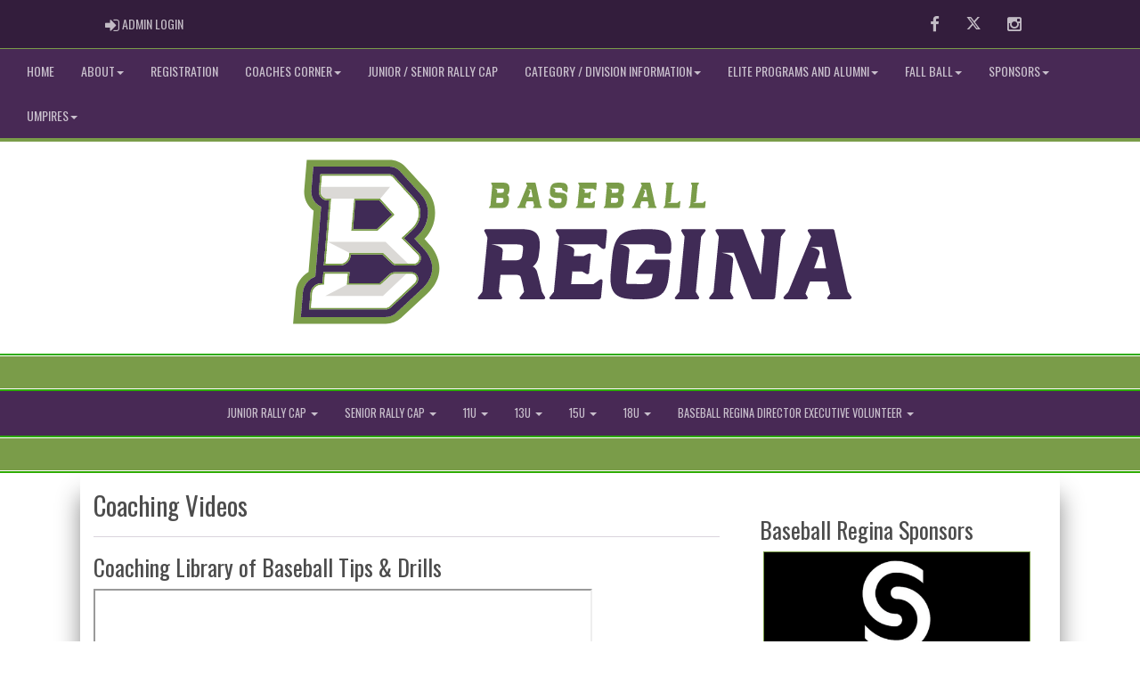

--- FILE ---
content_type: text/html; charset=utf-8
request_url: https://www.baseballregina.com/content/coaching-videos
body_size: 85511
content:

<!DOCTYPE html><html><head><title>Baseball Regina : Website by RAMP InterActive</title>      <meta charset="utf-8">      <meta http-equiv="Content-Type" content="text/html; charset=utf-8" />      <meta http-equiv="X-UA-Compatible" content="IE=edge">      <meta name="description" content="Website by RAMPInterActive.com">      <meta name="viewport" content="width=device-width, initial-scale=1">      <meta name="author" content="RAMPInterActive.com">                  <link rel="apple-touch-icon" sizes="180x180" href="/apple-touch-icon.png">              <link rel="icon" type="image/png" href="/favicon-32x32.png" sizes="32x32">          <link rel="icon" type="image/png" href="/favicon-16x16.png" sizes="16x16">        <link rel="manifest" href="/manifest.json">      <link rel="mask-icon" href="/safari-pinned-tab.svg" color="#5bbad5">                                                          <link href="/cloud/global/css/bootstrap.min.css" rel="stylesheet">      <link href="/cloud/global/css/ie10-viewport-bug-workaround.css" rel="stylesheet">            <!--[if lt IE 9]>          <script src="/cloud/global/js/html5shiv.min.js"></script>          <script src="/cloud/global/js/respond.min.js"></script>      <![endif]-->      <link href="/cloud/global/css/jquery-ui.theme.min.css" rel="stylesheet">      <link href="/cloud/global/css/jquery.fileupload.css" rel="stylesheet">      <link href="/cloud/baseballregina/css/rampsite.css?v=4" rel="stylesheet">      <link href="/cloud/baseballregina/css/rampsite-custom.css?random=69" rel="stylesheet">      <link href="/cloud/baseballregina/css/rampfonts.css" rel="stylesheet">      <link href="/cloud/global/css/blueimp-gallery.min.css" rel="stylesheet">      <link href="/cloud/global/css/bootstrap-image-gallery.min.css" rel="stylesheet">      <script src="https://kit.fontawesome.com/af0d654364.js" crossorigin="anonymous"></script>        <script src="/cloud/global/js/jquery.min.js"></script>          <script>window.jQuery || document.write('<script src="/cloud/global/js/jquery.min.js"><\/script>')</script>      <script src="/cloud/global/js/bootstrap.min.js"></script>      <script src="/cloud/global/js/msaglobal.js?v=1"></script>      <script src="/cloud/global/js/jquery.rotate.js?v=1"></script>      <script src="/cloud/global/js/jquery.cookie.js"></script>      <script src="/cloud/global/js/jquery-ui.min.js"></script>      <script type='text/javascript' src='https://partner.googleadservices.com/gampad/google_service.js'></script>      <script src="/cloud/global/js/captcha99-0.0.1.js?v=1.1"></script>      <script src="/cloud/global/js/moment.js"></script>      <link href="/cloud/global/css/fullcalendar.css" rel="stylesheet">      <script src="/cloud/global/js/fullcalendar.js"></script>      <script src="/cloud/global/js/jquery.countdown.min.js"></script>      <script src="/cloud/global/js/slick.js"></script>      <script src="/cloud/global/js//carousel.js"></script>                  <script src="/cloud/global/js/tablesorter-master/jquery.tablesorter.combined.js"></script>      <script>          var googletag = googletag || {};          googletag.cmd = googletag.cmd || [];          (function () {              var gads = document.createElement('script');              gads.async = true;              gads.type = 'text/javascript';              var useSSL = 'https:' == document.location.protocol;              gads.src = (useSSL ? 'https:' : 'http:') +                  '//www.googletagservices.com/tag/js/gpt.js';              var node = document.getElementsByTagName('script')[0];              node.parentNode.insertBefore(gads, node);          })();      </script>      <script type='text/javascript'>          GS_googleAddAdSenseService("ca-pub-4941149722177626");          GS_googleEnableAllServices();      </script>      <style>          .calendar-text {              margin-top: .3em;          }      </style>      <style>          /**/          .fc-day-grid-event > .fc-content {              white-space: normal;              text-overflow: inherit;          }                .fc-day-grid-event > .fc-content:hover {                  max-height: none !important;              }      </style>      <script src="/cloud/global/js/vendor/jquery.ui.widget.js"></script>      <!-- The Iframe Transport is required for browsers without support for XHR file uploads -->      <script src="/cloud/global/js/jquery.iframe-transport.js"></script>      <!-- The basic File Upload plugin -->      <script src="/cloud/global/js/jquery.fileupload.js"></script>  </head><body><meta name="theme-color" content="rgba(72, 41, 85, 1.0)" />        <div class="container-fluid mediaBar">          <div class="container">                  <div class="col-sm-1 col-xs-1 text-left mediaLogin">                          <a class="btn btn-social" href="https://admin.rampcms.com" target="_blank"><i class="fa fa-sign-in fa-lg" title="Login Page" aria-hidden="true"></i><span class="mediaAdminLogin">&nbsp;Admin Login</span><span class="sr-only">Admin Login</span></a>                    </div>              <div class="col-sm-11 col-xs-11 text-right mediaSocial">                                      <a target="_new" class="btn btn-social" href="https://www.facebook.com/BaseballRegina"><i class="fa fa-facebook fa-lg" title="like us" aria-hidden="true"></i><span class="sr-only">Facebook</span></a>                                                      <a target="_new" class="btn btn-social" href="https://twitter.com/BaseballRegina"><i class="fa fa-twitter fa-lg" title="follow us" aria-hidden="true"></i><span class="sr-only">Twitter</span></a>                        <a target="_new" class="btn btn-social" href="https://www.instagram.com/baseballregina/"><i class="fa fa-instagram fa-lg" title="instagram" aria-hidden="true"></i><span class="sr-only">Instagram</span></a>                                                      </div>          </div>      </div>        <nav id="assocMenu" class="navbar yamm navbar-default " role="navigation">          <div class="navbar-header">                  <button type="button" data-toggle="collapse" data-target="#navbar-collapse-1" class="navbar-toggle"><span class="icon-bar"></span><span class="icon-bar"></span><span class="icon-bar"></span></button><a href="#" class="navbar-brand main">Main Menu</a>            </div>          <div id="navbar-collapse-1" class="navbar-collapse collapse">              <ul class="nav navbar-nav">                                  <li><a aria-expanded="false" href="/">Home</a></li>                          <li class="dropdown yamm-fw">                              <a aria-expanded="false" href="#" data-toggle="dropdown" class="dropdown-toggle">About<b class="caret"></b></a>                              <ul class="dropdown-menu">                                  <li>                                      <div class="yamm-content">                                          <div class="row">                                              <ul class="col-sm-2 list-unstyled">                                                  <li>                                                      </li>                                                  </ul>                                                        <ul class="col-sm-3 list-unstyled">                                                                          <li><a href="/content/about">Baseball Regina</a></li>                                                                          <li><a href="/executive">Board Members</a></li>                                                                          <li><a href="/content/bylaws-and-rules">Bylaws and Rules</a></li>                                                      </ul>                                                      <ul class="col-sm-3 list-unstyled">                                                                          <li><a href="https://cloud.rampinteractive.com/baseballregina/files/Website%20Regina%20Ball%20Diamond%20Locations%202022.pdf" target="_blank">Regina Baseball Diamond Locations</a></li>                                                                          <li><a href="/faqs">FAQ</a></li>                                                                          <li><a href="/content/sponsor-packages">Sponsor Packages</a></li>                                                      </ul>                                                      <ul class="col-sm-3 list-unstyled">                                                                          <li><a href="https://cloud.rampinteractive.com/baseballregina/files/Baseball%20Sask%20Zone%20Governors.pdf" target="_blank">Baseball Sask Zone Governors</a></li>                                                                          <li><a href="https://cloud.rampinteractive.com/baseballregina/files/Baseball%20Sask%20Zone%20maps.pmd.pdf" target="_blank">Baseball Sask Zone Map</a></li>                                                      </ul>                                          </div>                                      </div>                                  </li>                              </ul>                          </li>                                  <li><a aria-expanded="false" href="/content/registration">Registration</a></li>                          <li class="dropdown yamm-fw">                              <a aria-expanded="false" href="#" data-toggle="dropdown" class="dropdown-toggle">Coaches Corner<b class="caret"></b></a>                              <ul class="dropdown-menu">                                  <li>                                      <div class="yamm-content">                                          <div class="row">                                              <ul class="col-sm-2 list-unstyled">                                                  <li>                                                      </li>                                                  </ul>                                                        <ul class="col-sm-3 list-unstyled">                                                                          <li><a href="https://cloud.rampinteractive.com/baseballregina/files/2026%20Baseball%20Regina%20Coaching%20Application%20%282%29.pdf" target="_blank">2026 Coaching Application Form Fillable</a></li>                                                                          <li><a href="https://eur01.safelinks.protection.outlook.com/?url=https%3A%2F%2Fpages.sterlingbackcheck.ca%2Flanding-pages%2Fb%2Fbaseballregina%2F&amp;amp;data=02%7C01%7C%7Caf9d869ff5bf424a567708d82e89625f%7C84df9e7fe9f640afb435aaaaaaaaaaaa%7C1%7C0%7C637310514875056676&amp;amp;sdata=L5YACCP2DHbecP2r0qGoKDHQqIMoe6iV8AeOzfCSvw0%3D&amp;amp;reserved=0">Backcheck link</a></li>                                                                          <li><a href="https://cloud.rampinteractive.com/baseballregina/files/Baseball%20Sask%20Coaching%20Requirements%202025.pdf" target="_blank">2025 Coaching Certification Requirements</a></li>                                                                          <li><a href="https://cloud.rampinteractive.com/baseballregina/files/Baseball%20Sask%202026%20Bat%20Rules.pdf" target="_blank">2026 Baseball Sask Bat Rules</a></li>                                                                          <li><a href="https://cloud.rampinteractive.com/baseballregina/files/Website%20Operating%20Rules%202022.6.06.pdf" target="_blank">Baseball Regina 2019 Operating Rules</a></li>                                                      </ul>                                                      <ul class="col-sm-3 list-unstyled">                                                                          <li><a href="http://www.baseballsask.ca/programs/pitch-count">Baseball Sask Pitch Count Log Book Game Form</a></li>                                                                          <li><a href="https://cloud.rampinteractive.com/baseballregina/files/Website%20Regina%20Ball%20Diamond%20Locations%202021.pdf" target="_blank">Regina Ball Diamond Locations</a></li>                                                                          <li><a href="https://cloud.rampinteractive.com/baseballregina/files/Ball%20Park%20Pacer%20Park%202019.pdf" target="_blank">Regina Pacer Park</a></li>                                                                          <li><a href="https://cloud.rampinteractive.com/baseballregina/files/Baseball%20Sask%20Zone%20maps.pmd.pdf" target="_blank">Baseball Sask Zone Map</a></li>                                                                          <li><a href="https://cloud.rampinteractive.com/baseballregina/files/Baseball%20Sask%20Handbook%202022.pdf" target="_blank">2022 Baseball Sask Handbook</a></li>                                                      </ul>                                                      <ul class="col-sm-3 list-unstyled">                                                                          <li><a href="/content/coaching-videos">Coaching Videos</a></li>                                                                          <li><a href="https://baseball.ca/uploads/files/2019%20Rule%20Book%2C%20Canadian%20Content.pdf">Baseball Canada 2019 Rules </a></li>                                                                          <li><a href="/form/862">Coach's Umpire Survey</a></li>                                                      </ul>                                          </div>                                      </div>                                  </li>                              </ul>                          </li>                                  <li><a aria-expanded="false" href="/content/junior---senior-rally-cap">JUNIOR / SENIOR RALLY CAP </a></li>                          <li class="dropdown yamm-fw">                              <a aria-expanded="false" href="#" data-toggle="dropdown" class="dropdown-toggle">Category / Division Information<b class="caret"></b></a>                              <ul class="dropdown-menu">                                  <li>                                      <div class="yamm-content">                                          <div class="row">                                              <ul class="col-sm-2 list-unstyled">                                                  <li>                                                      </li>                                                  </ul>                                                        <ul class="col-sm-3 list-unstyled">                                                                          <li><a href="/content/2026-age-chart">2025 Age Chart</a></li>                                                                          <li><a href="/content/junior---senior-rally-cap">Junior / Senior Rally Cap</a></li>                                                                          <li><a href="/content/associate-members-out-of-town-teams">Associate Member Teams</a></li>                                                                          <li><a href="https://cloud.rampinteractive.com/baseballregina/files/Baseball%20Regina%20Girls%20Level%20of%20Play.pdf" target="_blank">12U Girls Level of Play</a></li>                                                                          <li><a href="https://cloud.rampinteractive.com/baseballregina/files/Baseball%20Regina%20Operating%20Rules%2011U.pdf" target="_blank">12U Girls Operating Rules</a></li>                                                      </ul>                                                      <ul class="col-sm-3 list-unstyled">                                                                          <li><a href="/content/team-pictures">Teams' Pictures</a></li>                                                                          <li><a href="/content/sask-baseball-museum-newsletters">Sask Baseball Museum & Hall of Fame</a></li>                                                                          <li><a href="https://cloud.rampinteractive.com/baseballregina/files/Website%202023%20RAFFLE%20WINNERS.pdf" target="_blank">2023 RAFFLE WINNERS</a></li>                                                                          <li><a href="https://cloud.rampinteractive.com/baseballregina/files/Website%202022%20Raffle%20Winners.pdf" target="_blank">2022 Raffle Winners</a></li>                                                                          <li><a href="https://cloud.rampinteractive.com/baseballregina/files/Website%202021%20Raffle%20Winners.pdf" target="_blank">2021 Raffle Winners</a></li>                                                      </ul>                                                      <ul class="col-sm-3 list-unstyled">                                                                          <li><a href="https://cloud.rampinteractive.com/baseballregina/files/Website%202020%20Raffle%20Winners.pdf" target="_blank">2020 Raffle Winners</a></li>                                                                          <li><a href="https://cloud.rampinteractive.com/baseballregina/files/Website%202019%20Raffle%20Winners.pdf" target="_blank">2019 Raffle Winners</a></li>                                                                          <li><a href="http://cloud.rampinteractive.com/baseballregina/files/Website%202018%20Raffle%20Winners.pdf" target="_blank">2018 Raffle Winners</a></li>                                                      </ul>                                          </div>                                      </div>                                  </li>                              </ul>                          </li>                          <li class="dropdown yamm-fw">                              <a aria-expanded="false" href="#" data-toggle="dropdown" class="dropdown-toggle">Elite Programs and Alumni<b class="caret"></b></a>                              <ul class="dropdown-menu">                                  <li>                                      <div class="yamm-content">                                          <div class="row">                                              <ul class="col-sm-2 list-unstyled">                                                  <li>                                                      </li>                                                  </ul>                                                        <ul class="col-sm-3 list-unstyled">                                                                          <li><a href="/content/baseball-sask---team-sask">Team Sask</a></li>                                                      </ul>                                                      <ul class="col-sm-3 list-unstyled">                                                                          <li><a href="/content/wmbl-red-sox">WMBL Red Sox</a></li>                                                      </ul>                                                      <ul class="col-sm-3 list-unstyled">                                                                          <li><a href="/content/baseball-regina-alumni">Baseball Regina Alumni</a></li>                                                      </ul>                                          </div>                                      </div>                                  </li>                              </ul>                          </li>                          <li class="dropdown yamm-fw">                              <a aria-expanded="false" href="#" data-toggle="dropdown" class="dropdown-toggle">FALL BALL<b class="caret"></b></a>                              <ul class="dropdown-menu">                                  <li>                                      <div class="yamm-content">                                          <div class="row">                                              <ul class="col-sm-2 list-unstyled">                                                  <li>                                                      </li>                                                  </ul>                                                        <ul class="col-sm-3 list-unstyled">                                                                          <li><a href="https://cloud.rampinteractive.com/baseballregina/files/Website%20Fall%20Ball%20Description%202025.pdf" target="_blank">2025 Fall Ball Description</a></li>                                                                          <li><a href="https://cloud.rampinteractive.com/baseballregina/files/2025%20Fall%20Ball%20Registration%20Form.pdf" target="_blank">2025 Fall Ball Registration Form</a></li>                                                      </ul>                                                      <ul class="col-sm-3 list-unstyled">                                                                          <li><a href="https://cloud.rampinteractive.com/baseballregina/files/Website%20Fall%20Ball%20Rules%202025.pdf" target="_blank">Fall Ball Rules 2025</a></li>                                                                          <li><a href="https://www.ballcharts.com/team/?team=fallball&amp;pg=schedule">Fall Ball Schedule Link to Lions Park</a></li>                                                      </ul>                                                      <ul class="col-sm-3 list-unstyled">                                                      </ul>                                          </div>                                      </div>                                  </li>                              </ul>                          </li>                          <li class="dropdown yamm-fw">                              <a aria-expanded="false" href="#" data-toggle="dropdown" class="dropdown-toggle">SPONSORS<b class="caret"></b></a>                              <ul class="dropdown-menu">                                  <li>                                      <div class="yamm-content">                                          <div class="row">                                              <ul class="col-sm-2 list-unstyled">                                                  <li>                                                            <p><strong> Support our Sponsors </strong></p>                                                    </li>                                                  </ul>                                                        <ul class="col-sm-3 list-unstyled">                                                                          <li><a href="https://cloud.rampinteractive.com/baseballregina/files/Sponsor%20Packages.pdf" target="_blank">Sponsor Packages</a></li>                                                      </ul>                                                      <ul class="col-sm-3 list-unstyled">                                                                          <li><a href="https://cloud.rampinteractive.com/baseballregina/files/Hotel%20Chart%202025.pdf" target="_blank">2025 Regina Hotels</a></li>                                                      </ul>                                                      <ul class="col-sm-3 list-unstyled">                                                      </ul>                                          </div>                                      </div>                                  </li>                              </ul>                          </li>                          <li class="dropdown yamm-fw">                              <a aria-expanded="false" href="#" data-toggle="dropdown" class="dropdown-toggle">Umpires<b class="caret"></b></a>                              <ul class="dropdown-menu">                                  <li>                                      <div class="yamm-content">                                          <div class="row">                                              <ul class="col-sm-2 list-unstyled">                                                  <li>                                                      </li>                                                  </ul>                                                        <ul class="col-sm-3 list-unstyled">                                                                          <li><a href="https://cloud.rampinteractive.com/baseballregina/files/Website%20Umpire%20News.pdf" target="_blank">Umpire News</a></li>                                                                          <li><a href="/content/umpire-supervisor">Umpire Supervisor</a></li>                                                      </ul>                                                      <ul class="col-sm-3 list-unstyled">                                                                          <li><a href="https://cloud.rampinteractive.com/baseballregina/files/Website%20Umpire%20Weather%20Policy%20cidE680F1DA-C4A9-4C1E-B47C-4DC6BE267C02.pdf" target="_blank">Weather Policy</a></li>                                                                          <li><a href="/form/862">Coach's Umpire Survey</a></li>                                                      </ul>                                                      <ul class="col-sm-3 list-unstyled">                                                                          <li><a href="/content/umpires-needed">Umpires Needed</a></li>                                                                          <li><a href="/content/umpire-clinics">Umpire Clinics</a></li>                                                      </ul>                                          </div>                                      </div>                                  </li>                              </ul>                          </li>              </ul>          </div>      </nav>      <a href="/"><div class="container-fluid assocLogo"></div></a>      <div class="parallax-window" data-parallax="scroll" data-image-src="/cloud/baseballregina/css/img/assocBGlogo.png" data-position-y="top" data-speed="0.4" data-ios-fix="true" data-android-fix="false" data-bleed-number="3"></div>          <div class="pageLiner"></div>        <!-- CategoriesMenuV2 -->      <nav id="categoriesMenu" class="navbar yamm navbar-default " role="navigation">          <div class="navbar-header">              <button type="button" data-toggle="collapse" data-target="#navbar-collapse-2" class="navbar-toggle"><span class="icon-bar"></span><span class="icon-bar"></span><span class="icon-bar"></span></button><a href="#" class="navbar-brand divisions">Categories</a>          </div>          <div id="navbar-collapse-2" class="navbar-collapse collapse">                  <ul class="nav navbar-nav">                                                      <li class="dropdown yamm-fw">                                      <a aria-expanded="false" href="#" data-toggle="dropdown" class="dropdown-toggle">                                          Junior Rally Cap                                          <b class="caret"></b>                                      </a>                                      <ul class="dropdown-menu">                                          <li>                                              <div class="yamm-content">                                                                                                      <div class="row">                                                                <div id="accord244" class="panel-group col-sm-3">                                                                          <div class="panel panel-default panel-transparent">                                                                              <div class="panel-heading">                                                                                  <h4 class="panel-title"><a data-toggle="collapse" data-parent="#accord244" href="#collapse23484">2025 Junior Rally Cap (Born 2019 - 2021) </a></h4>                                                                                  <div id="collapse23484" class="panel-collapse collapse">                                                                                      <div class="panel-body">                                                                                          <p>                                                                                                      <strong><a href="/division/244/23484/games"> Games </a></strong> |                                                                                                      <strong><a href="/division/244/23484/standings"> Standings </a></strong> |                                                                                                      <strong><a href="/division/244/23484/leaders"> Leaders </a></strong> |                                                                                                      <strong><a href="/division/244/23484/rosters"> Rosters </a></strong>                                                                                                  <!-- menu -->                                                                                          </p>                                                                                          <ul class="divisionTeamsMenu">                                                                                          </ul>                                                                                      </div>                                                                                  </div>                                                                              </div>                                                                          </div>                                                              </div>                                                              <div id="accord244" class="panel-group col-sm-3">                                                              </div>                                                              <div id="accord244" class="panel-group col-sm-3">                                                              </div>                                                      </div>                                              </div>                                          </li>                                      </ul>                                  </li>                                  <li class="dropdown yamm-fw">                                      <a aria-expanded="false" href="#" data-toggle="dropdown" class="dropdown-toggle">                                          Senior Rally Cap                                          <b class="caret"></b>                                      </a>                                      <ul class="dropdown-menu">                                          <li>                                              <div class="yamm-content">                                                                                                      <div class="row">                                                                <div id="accord243" class="panel-group col-sm-3">                                                                          <div class="panel panel-default panel-transparent">                                                                              <div class="panel-heading">                                                                                  <h4 class="panel-title"><a data-toggle="collapse" data-parent="#accord243" href="#collapse3991">Regina Orthodontic Group 2025 Senior Rally Cap </a></h4>                                                                                  <div id="collapse3991" class="panel-collapse collapse">                                                                                      <div class="panel-body">                                                                                          <p>                                                                                                      <strong><a href="/division/243/3991/games"> Games </a></strong> |                                                                                                      <strong><a href="/division/243/3991/standings"> Standings </a></strong> |                                                                                                      <strong><a href="/division/243/3991/leaders"> Leaders </a></strong> |                                                                                                      <strong><a href="/division/243/3991/rosters"> Rosters </a></strong>                                                                                                  <!-- menu -->                                                                                          </p>                                                                                          <ul class="divisionTeamsMenu">                                                                                          </ul>                                                                                      </div>                                                                                  </div>                                                                              </div>                                                                          </div>                                                              </div>                                                              <div id="accord243" class="panel-group col-sm-3">                                                              </div>                                                              <div id="accord243" class="panel-group col-sm-3">                                                              </div>                                                      </div>                                              </div>                                          </li>                                      </ul>                                  </li>                                  <li class="dropdown yamm-fw">                                      <a aria-expanded="false" href="#" data-toggle="dropdown" class="dropdown-toggle">                                          11U                                          <b class="caret"></b>                                      </a>                                      <ul class="dropdown-menu">                                          <li>                                              <div class="yamm-content">                                                                                                      <div class="row">                                                                <div id="accord245" class="panel-group col-sm-3">                                                                          <div class="panel panel-default panel-transparent">                                                                              <div class="panel-heading">                                                                                  <h4 class="panel-title"><a data-toggle="collapse" data-parent="#accord245" href="#collapse4028">Inside Pitch 11U A </a></h4>                                                                                  <div id="collapse4028" class="panel-collapse collapse">                                                                                      <div class="panel-body">                                                                                          <p>                                                                                                      <strong><a href="/division/245/4028/games"> Games </a></strong> |                                                                                                      <strong><a href="/division/245/4028/standings"> Standings </a></strong> |                                                                                                      <strong><a href="/division/245/4028/leaders"> Leaders </a></strong> |                                                                                                      <strong><a href="/division/245/4028/rosters"> Rosters </a></strong>                                                                                                  <!-- menu -->                                                                                          </p>                                                                                          <ul class="divisionTeamsMenu">                                                                                          </ul>                                                                                      </div>                                                                                  </div>                                                                              </div>                                                                          </div>                                                              </div>                                                              <div id="accord245" class="panel-group col-sm-3">                                                                          <div class="panel panel-default panel-transparent">                                                                              <div class="panel-heading">                                                                                  <h4 class="panel-title"><a data-toggle="collapse" data-parent="#accord245" href="#collapse4027">Regina Orthodontic Group 11U AA </a></h4>                                                                                  <div id="collapse4027" class="panel-collapse collapse">                                                                                      <div class="panel-body">                                                                                          <p>                                                                                                      <strong><a href="/division/245/4027/games"> Games </a></strong> |                                                                                                      <strong><a href="/division/245/4027/standings"> Standings </a></strong> |                                                                                                      <strong><a href="/division/245/4027/leaders"> Leaders </a></strong> |                                                                                                      <strong><a href="/division/245/4027/rosters"> Rosters </a></strong>                                                                                                  <!-- menu -->                                                                                          </p>                                                                                          <ul class="divisionTeamsMenu">                                                                                          </ul>                                                                                      </div>                                                                                  </div>                                                                              </div>                                                                          </div>                                                              </div>                                                              <div id="accord245" class="panel-group col-sm-3">                                                                          <div class="panel panel-default panel-transparent">                                                                              <div class="panel-heading">                                                                                  <h4 class="panel-title"><a data-toggle="collapse" data-parent="#accord245" href="#collapse4026">BigSteelBox 11U AAA </a></h4>                                                                                  <div id="collapse4026" class="panel-collapse collapse">                                                                                      <div class="panel-body">                                                                                          <p>                                                                                                      <strong><a href="/division/245/4026/games"> Games </a></strong> |                                                                                                      <strong><a href="/division/245/4026/standings"> Standings </a></strong> |                                                                                                      <strong><a href="/division/245/4026/leaders"> Leaders </a></strong> |                                                                                                      <strong><a href="/division/245/4026/rosters"> Rosters </a></strong>                                                                                                  <!-- menu -->                                                                                          </p>                                                                                          <ul class="divisionTeamsMenu">                                                                                          </ul>                                                                                      </div>                                                                                  </div>                                                                              </div>                                                                          </div>                                                              </div>                                                      </div>                                              </div>                                          </li>                                      </ul>                                  </li>                                  <li class="dropdown yamm-fw">                                      <a aria-expanded="false" href="#" data-toggle="dropdown" class="dropdown-toggle">                                          13U                                          <b class="caret"></b>                                      </a>                                      <ul class="dropdown-menu">                                          <li>                                              <div class="yamm-content">                                                                                                      <div class="row">                                                                <div id="accord246" class="panel-group col-sm-3">                                                                          <div class="panel panel-default panel-transparent">                                                                              <div class="panel-heading">                                                                                  <h4 class="panel-title"><a data-toggle="collapse" data-parent="#accord246" href="#collapse8564">SaskTel 13U A </a></h4>                                                                                  <div id="collapse8564" class="panel-collapse collapse">                                                                                      <div class="panel-body">                                                                                          <p>                                                                                                      <strong><a href="/division/246/8564/games"> Games </a></strong> |                                                                                                      <strong><a href="/division/246/8564/standings"> Standings </a></strong> |                                                                                                      <strong><a href="/division/246/8564/leaders"> Leaders </a></strong> |                                                                                                      <strong><a href="/division/246/8564/rosters"> Rosters </a></strong>                                                                                                  <!-- menu -->                                                                                          </p>                                                                                          <ul class="divisionTeamsMenu">                                                                                          </ul>                                                                                      </div>                                                                                  </div>                                                                              </div>                                                                          </div>                                                              </div>                                                              <div id="accord246" class="panel-group col-sm-3">                                                                          <div class="panel panel-default panel-transparent">                                                                              <div class="panel-heading">                                                                                  <h4 class="panel-title"><a data-toggle="collapse" data-parent="#accord246" href="#collapse4024">Regina Orthodontic Group 13U AA </a></h4>                                                                                  <div id="collapse4024" class="panel-collapse collapse">                                                                                      <div class="panel-body">                                                                                          <p>                                                                                                      <strong><a href="/division/246/4024/games"> Games </a></strong> |                                                                                                      <strong><a href="/division/246/4024/standings"> Standings </a></strong> |                                                                                                      <strong><a href="/division/246/4024/leaders"> Leaders </a></strong> |                                                                                                      <strong><a href="/division/246/4024/rosters"> Rosters </a></strong>                                                                                                  <!-- menu -->                                                                                          </p>                                                                                          <ul class="divisionTeamsMenu">                                                                                          </ul>                                                                                      </div>                                                                                  </div>                                                                              </div>                                                                          </div>                                                              </div>                                                              <div id="accord246" class="panel-group col-sm-3">                                                                          <div class="panel panel-default panel-transparent">                                                                              <div class="panel-heading">                                                                                  <h4 class="panel-title"><a data-toggle="collapse" data-parent="#accord246" href="#collapse4023">RBI 13U AAA </a></h4>                                                                                  <div id="collapse4023" class="panel-collapse collapse">                                                                                      <div class="panel-body">                                                                                          <p>                                                                                                      <strong><a href="/division/246/4023/games"> Games </a></strong> |                                                                                                      <strong><a href="/division/246/4023/standings"> Standings </a></strong> |                                                                                                      <strong><a href="/division/246/4023/leaders"> Leaders </a></strong> |                                                                                                      <strong><a href="/division/246/4023/rosters"> Rosters </a></strong>                                                                                                  <!-- menu -->                                                                                          </p>                                                                                          <ul class="divisionTeamsMenu">                                                                                          </ul>                                                                                      </div>                                                                                  </div>                                                                              </div>                                                                          </div>                                                              </div>                                                      </div>                                              </div>                                          </li>                                      </ul>                                  </li>                                  <li class="dropdown yamm-fw">                                      <a aria-expanded="false" href="#" data-toggle="dropdown" class="dropdown-toggle">                                          15U                                          <b class="caret"></b>                                      </a>                                      <ul class="dropdown-menu">                                          <li>                                              <div class="yamm-content">                                                                                                      <div class="row">                                                                <div id="accord247" class="panel-group col-sm-3">                                                                          <div class="panel panel-default panel-transparent">                                                                              <div class="panel-heading">                                                                                  <h4 class="panel-title"><a data-toggle="collapse" data-parent="#accord247" href="#collapse4022">Barkers Trophies 15U A </a></h4>                                                                                  <div id="collapse4022" class="panel-collapse collapse">                                                                                      <div class="panel-body">                                                                                          <p>                                                                                                      <strong><a href="/division/247/4022/games"> Games </a></strong> |                                                                                                      <strong><a href="/division/247/4022/standings"> Standings </a></strong> |                                                                                                      <strong><a href="/division/247/4022/leaders"> Leaders </a></strong> |                                                                                                      <strong><a href="/division/247/4022/rosters"> Rosters </a></strong>                                                                                                  <!-- menu -->                                                                                          </p>                                                                                          <ul class="divisionTeamsMenu">                                                                                          </ul>                                                                                      </div>                                                                                  </div>                                                                              </div>                                                                          </div>                                                              </div>                                                              <div id="accord247" class="panel-group col-sm-3">                                                                          <div class="panel panel-default panel-transparent">                                                                              <div class="panel-heading">                                                                                  <h4 class="panel-title"><a data-toggle="collapse" data-parent="#accord247" href="#collapse4021">Western Cycle 15U AA </a></h4>                                                                                  <div id="collapse4021" class="panel-collapse collapse">                                                                                      <div class="panel-body">                                                                                          <p>                                                                                                      <strong><a href="/division/247/4021/games"> Games </a></strong> |                                                                                                      <strong><a href="/division/247/4021/standings"> Standings </a></strong> |                                                                                                      <strong><a href="/division/247/4021/leaders"> Leaders </a></strong> |                                                                                                      <strong><a href="/division/247/4021/rosters"> Rosters </a></strong>                                                                                                  <!-- menu -->                                                                                          </p>                                                                                          <ul class="divisionTeamsMenu">                                                                                          </ul>                                                                                      </div>                                                                                  </div>                                                                              </div>                                                                          </div>                                                              </div>                                                              <div id="accord247" class="panel-group col-sm-3">                                                                          <div class="panel panel-default panel-transparent">                                                                              <div class="panel-heading">                                                                                  <h4 class="panel-title"><a data-toggle="collapse" data-parent="#accord247" href="#collapse13679">SPBL 15U AAA </a></h4>                                                                                  <div id="collapse13679" class="panel-collapse collapse">                                                                                      <div class="panel-body">                                                                                          <p>                                                                                                      <strong><a href="/division/247/13679/games"> Games </a></strong> |                                                                                                      <strong><a href="/division/247/13679/standings"> Standings </a></strong> |                                                                                                      <strong><a href="/division/247/13679/leaders"> Leaders </a></strong> |                                                                                                      <strong><a href="/division/247/13679/rosters"> Rosters </a></strong>                                                                                                  <!-- menu -->                                                                                          </p>                                                                                          <ul class="divisionTeamsMenu">                                                                                          </ul>                                                                                      </div>                                                                                  </div>                                                                              </div>                                                                          </div>                                                              </div>                                                      </div>                                              </div>                                          </li>                                      </ul>                                  </li>                                  <li class="dropdown yamm-fw">                                      <a aria-expanded="false" href="#" data-toggle="dropdown" class="dropdown-toggle">                                          18U                                          <b class="caret"></b>                                      </a>                                      <ul class="dropdown-menu">                                          <li>                                              <div class="yamm-content">                                                                                                      <div class="row">                                                                <div id="accord248" class="panel-group col-sm-3">                                                                          <div class="panel panel-default panel-transparent">                                                                              <div class="panel-heading">                                                                                  <h4 class="panel-title"><a data-toggle="collapse" data-parent="#accord248" href="#collapse4019">Regina Orthodontic Group 18U A </a></h4>                                                                                  <div id="collapse4019" class="panel-collapse collapse">                                                                                      <div class="panel-body">                                                                                          <p>                                                                                                      <strong><a href="/division/248/4019/games"> Games </a></strong> |                                                                                                      <strong><a href="/division/248/4019/standings"> Standings </a></strong> |                                                                                                      <strong><a href="/division/248/4019/leaders"> Leaders </a></strong> |                                                                                                      <strong><a href="/division/248/4019/rosters"> Rosters </a></strong>                                                                                                  <!-- menu -->                                                                                          </p>                                                                                          <ul class="divisionTeamsMenu">                                                                                          </ul>                                                                                      </div>                                                                                  </div>                                                                              </div>                                                                          </div>                                                              </div>                                                              <div id="accord248" class="panel-group col-sm-3">                                                                          <div class="panel panel-default panel-transparent">                                                                              <div class="panel-heading">                                                                                  <h4 class="panel-title"><a data-toggle="collapse" data-parent="#accord248" href="#collapse4152">SGI SPBL 18U AA </a></h4>                                                                                  <div id="collapse4152" class="panel-collapse collapse">                                                                                      <div class="panel-body">                                                                                          <p>                                                                                                      <strong><a href="/division/248/4152"> 18U AA SPBL </a></strong> |                                                                                                      <strong><a href="/division/248/4152/games"> Games </a></strong> |                                                                                                      <strong><a href="/division/248/4152/standings"> Standings </a></strong> |                                                                                                      <strong><a href="/division/248/4152/leaders"> Leaders </a></strong> |                                                                                                      <strong><a href="/division/248/4152/rosters"> Rosters </a></strong>                                                                                                  <!-- menu -->                                                                                          </p>                                                                                          <ul class="divisionTeamsMenu">                                                                                          </ul>                                                                                      </div>                                                                                  </div>                                                                              </div>                                                                          </div>                                                              </div>                                                              <div id="accord248" class="panel-group col-sm-3">                                                                          <div class="panel panel-default panel-transparent">                                                                              <div class="panel-heading">                                                                                  <h4 class="panel-title"><a data-toggle="collapse" data-parent="#accord248" href="#collapse4153">SGI SPBL 18U AAA </a></h4>                                                                                  <div id="collapse4153" class="panel-collapse collapse">                                                                                      <div class="panel-body">                                                                                          <p>                                                                                                      <strong><a href="/division/248/4153"> 18U AAA SPBL </a></strong> |                                                                                                      <strong><a href="/division/248/4153/games"> Games </a></strong> |                                                                                                      <strong><a href="/division/248/4153/standings"> Standings </a></strong> |                                                                                                      <strong><a href="/division/248/4153/leaders"> Leaders </a></strong> |                                                                                                      <strong><a href="/division/248/4153/rosters"> Rosters </a></strong>                                                                                                  <!-- menu -->                                                                                          </p>                                                                                          <ul class="divisionTeamsMenu">                                                                                                  <li><a href="/team/12994/248/4153/346574"> 2026 SPBL 18U AAA Regina Wolfpack </a></li>                                                                                                  <li><a href="/team/12994/248/4153/346575"> 2026 SPBL 18U AAA Regina Athletics </a></li>                                                                                                  <li><a href="/team/12994/248/4153/346576"> 2026 SPBL 18U AAA Regina White Sox </a></li>                                                                                          </ul>                                                                                      </div>                                                                                  </div>                                                                              </div>                                                                          </div>                                                              </div>                                                      </div>                                              </div>                                          </li>                                      </ul>                                  </li>                                  <li class="dropdown yamm-fw">                                      <a aria-expanded="false" href="#" data-toggle="dropdown" class="dropdown-toggle">                                          Baseball Regina Director Executive Volunteer                                          <b class="caret"></b>                                      </a>                                      <ul class="dropdown-menu">                                          <li>                                              <div class="yamm-content">                                                                                                      <div class="row">                                                                <div id="accord1976" class="panel-group col-sm-3">                                                                          <div class="panel panel-default panel-transparent">                                                                              <div class="panel-heading">                                                                                  <h4 class="panel-title"><a data-toggle="collapse" data-parent="#accord1976" href="#collapse17210">Director Executive Volunteer </a></h4>                                                                                  <div id="collapse17210" class="panel-collapse collapse">                                                                                      <div class="panel-body">                                                                                          <p>                                                                                                      <strong><a href="/division/1976/17210/games"> Games </a></strong> |                                                                                                      <strong><a href="/division/1976/17210/standings"> Standings </a></strong> |                                                                                                      <strong><a href="/division/1976/17210/leaders"> Leaders </a></strong> |                                                                                                      <strong><a href="/division/1976/17210/rosters"> Rosters </a></strong>                                                                                                  <!-- menu -->                                                                                          </p>                                                                                          <ul class="divisionTeamsMenu">                                                                                          </ul>                                                                                      </div>                                                                                  </div>                                                                              </div>                                                                          </div>                                                              </div>                                                              <div id="accord1976" class="panel-group col-sm-3">                                                              </div>                                                              <div id="accord1976" class="panel-group col-sm-3">                                                              </div>                                                      </div>                                              </div>                                          </li>                                      </ul>                                  </li>                  </ul>          </div>      </nav>      <div class="pageLiner"></div>          <div class="container-fluid contentfullwidth">              <div class="container maincontent contentwidth">                  <div class="row contentContainer">                      <div class="col-lg-8 col-sm-8">                          <div class="row">                              <div class="col-lg-12 userContent">          <h1>Coaching Videos</h1>          <hr />  <h2>Coaching Library of Baseball Tips &amp; Drills</h2> <p><iframe src="https://www.youtube.com/embed/jBGmBwdG09g" width="560" height="315"></iframe></p> <p>&nbsp;</p> <h2>The Importance of Practice Plans</h2> <p><iframe src="https://www.youtube.com/embed/rSDA3gqzxrc" width="560" height="315"></iframe></p> <p><iframe src="https://www.youtube.com/embed/VKVWJj985Bw" width="560" height="315"></iframe></p> <p>&nbsp;</p> <h2>Infielding</h2> <h2><iframe src="https://www.youtube.com/embed/ic6AYvPf9dY" width="560" height="315"></iframe></h2> <h2><br>Outfielding</h2> <p><iframe src="https://www.youtube.com/embed/XhnQV5xIGag" width="560" height="315"></iframe></p>                              </div>                          </div>                      </div>                          <div class="col-lg-4 col-sm-4 userSecondContentBlock">                                  <script type="text/javascript">        $(document).ready(function () {          var addRotatorLength = 5000;          $("#banner_container").rotate(addRotatorLength);                      var delayInMilliseconds = 3000;          setTimeout(function () {            document.getElementById("banner_container").style.opacity = "100";          }, delayInMilliseconds);                    });    </script>      <div class="row">        <div class="col-sm-12 userSecondContentBlock-box">            <div class="col-lg-12 eventsTitle">              <h2>Baseball Regina Sponsors</h2>              </div>          <div align="center" style="opacity: 0" id="banner_container">                  <div><a href="http://www.barkerstrophies.com/" target="_blank"><img src="/cloud/baseballregina/files/BarkersTrophyAd.png" alt="Barkers Trophies" /></a></div>                  <div><img src="/cloud/baseballregina/files/Website%20Sponsor%20BigSteelBox%202026%201762275323327-5f530bdf-b14e-4b74-bb57-b5a77623d9f1_1.jpg" alt="Big Steel Box" /></div>                  <div><a href="http://captive.ca" target="_blank"><img src="/cloud/baseballregina/files/CaptiveAd.png" alt="Captive" /></a></div>                  <div><img src="/cloud/baseballregina/files/Website%20Sponsor%20Inside%20Pitch%202024.4.23%20image001.png" alt="Inside Pitch" /></div>                  <div><a href="http://www.rbitraining.com" target="_blank"><img src="/cloud/baseballregina/files/RBIAD.png" alt="RBI Training" /></a></div>                  <div><img src="/cloud/baseballregina/files/image009.jpg" alt="Regina Hotel Association" /></div>                  <div><img src="/cloud/baseballregina/files/Website%20sponsor%20Regina%20Orthodontic%20Group%20Outlook-mnenzr5o.jpeg" alt="Regina Orthodontic Group" /></div>                  <div><a href="http://www.reginaredsox.com" target="_blank"><img src="/cloud/baseballregina/files/RedSoxAd.png" alt="Regina Red Sox" /></a></div>                  <div><img src="/cloud/baseballregina/files/Website%20Sask%20Lotteries%202022%20SKLotteries%20logo%20PMS.png" alt="Sask Lotteries" /></div>                  <div><img src="/cloud/baseballregina/files/Website%20Sask%20Lotteries%20Sport.%20More%20Than%20Screen%20Shot%202022-12-08%20at%2011.48.55%20AM.png" alt="Sask Lotteries Sport" /></div>                  <div><img src="/cloud/baseballregina/files/Website%20SaskTel%202021%20Black%20badge_withoutTagline.jpg" alt="SaskTel 2021 Black" /></div>                  <div><a href="http://www.sherwoodco-op.com/wps/portal/crs/sherwood/" target="_blank"><img src="/cloud/baseballregina/files/SherwoodC.png" alt="Sherwood Coop" /></a></div>                  <div><a href="http://www.sourceforsports.com" target="_blank"><img src="/cloud/baseballregina/files/Website%20Western%20Cycle%20Source%20For%20Sports%20Logo%20SFS%20Blackout.png" alt="Source for Sports" /></a></div>          </div>        </div>      </div>  <div class="row Events">              <div class="col-lg-12 eventsTitle">                      <h2>Upcoming Events</h2>                    <hr />              </div>          </div>              <div class="row eventsEvent">                  <div class="col-lg-12 eventsEvent">                      <div class="col-lg-3 col-md-3 col-sm-2 col-xs-3">                              <a class="btn btn-default" href="/event/89512">                                  <span class="fa-stack fa-1x">                                      <i class="fa fa-calendar-o fa-stack-2x"></i>                                      <span class="fa-stack-1x calendar-text">27</span>                                  </span>                              </a>                      </div>                      <div class="col-lg-9 col-md-9 col-sm-10 col-xs-9">                          <h4>                              Jan. 27, 2026 to Feb. 01, 2026                          </h4>                          <p>                              <a href="/event/89512">2026 Evaluations for 11U, 13U, 15U AA</a>                              <br />                          </p>                      </div>                          <p><a class="btn btn-default btn-sm" href="/event/89512" role="button">read more &raquo;</a></p>                        <hr />                  </div>              </div>          <div class="row eventsMore">              <div class="col-lg-12">                      <p><a class="btn btn-imprtnt" href="/events">View More Events &raquo;</a></p>                </div>          </div>                        </div>                  </div>              </div>          </div>        <div class="pageLiner"></div>  <div class="container-fluid footer text-center">                <div class="row row-eq-height">          <div class="col-sm-3 text-left assocFooterInfo">              <div class="row row-eq-height">                  <div class="col-xs-6 footerLogo">                      <a href="#"><img src="/cloud/baseballregina/css/img/assocLogo.svg" class="img-responsive" /></a>                  </div>              </div>                        </div>          <div class="col-sm-6 text-left assocFooterInfo">              <h3>Baseball Regina &copy; 2025</h3>              <p>                                </p>          </div>          <div class="col-sm-3 text-left assocFooterInfo">                      <h3>Contact Us</h3>                    <div>                      <p>                          <i class="fa fa-map-marker fa-2x"></i>                          <span class="muted"> PO Box 435 Regina, SK S4P 3A2</span>                      </p>                  </div>                              <div>                      <p><i class="fa fa-phone fa-2x"></i> 306-775-BALL (2255)</p>                  </div>                    <div>                      <p>                          <i class="fa fa-envelope fa-2x"></i>                          <a href="mailto:admin@baseballregina.com">admin@baseballregina.com</a>                      </p>                  </div>                      </div>      </div>  </div>    <div class="container-fluid RAMPfooter text-center">          <div class="row ">              <div class="col-xs-12 RAMPsmallAdsContainer">                  <div id="RAMPsmallAd1" class="col-xs-6 col-sm-3 RAMPsmallAd">                      <H3>RAMP Registration</H3>                      <p class="RAMPsmallAdsCaption">Join thousands of association partners using RAMP Registration Solutions.</p>                       <p><a class="btn btn-imprtnt" target="_new" href="https://www.rampinteractive.com/#registration">More Information</a></p>                  </div>                  <div id="RAMPsmallAd2" class="col-xs-6 col-sm-3 RAMPsmallAd">                      <H3>RAMP Official Assigning</H3>                      <p class="RAMPsmallAdsCaption">#1 with Officials...for very good reasons.</p>                       <p><a class="btn btn-imprtnt" target="_new" href="https://www.rampinteractive.com/#assigning">More Information</a></p>                  </div>                  <div id="RAMPsmallAd3" class="col-xs-6 col-sm-3 RAMPsmallAd">                      <H3>RAMP Websites</H3>                      <p class="RAMPsmallAdsCaption">Manage your identity from the palm of your hand to the top of your desk.</p>                       <p><a class="btn btn-imprtnt" target="_new" href="https://www.rampinteractive.com/#msa">More Information</a></p>                  </div>                  <div id="RAMPsmallAd4" class="col-xs-6 col-sm-3 RAMPsmallAd">                      <H3>RAMP Team App</H3>                      <p class="RAMPsmallAdsCaption">Keep your coaches, parents, athletes, and fans connected, seamlessly.</p>                       <p><a class="btn btn-imprtnt" target="_new" href="https://www.rampinteractive.com/#rampteam">More Information</a></p>                  </div>              </div>          </div>                  <div class="row">                  <div class="col-sm-12 footerRAMPtag text-center">                      <div class="col-md-12 footerInnerBox">                              <p><a href="https://www.rampinteractive.com" target="_blank">RAMP InterActive</a> - <a href="https://www.rampinteractive.com/termsofuse/" target="_blank">Terms of Use</a> - <a href="https://www.rampinteractive.com/privacypolicy/" target="_blank">Privacy Policy</a></p>                              <p>                                  <a href="https://admin.rampcms.com" target="_blank">Admin Login</a>                            </p>                      </div>                  </div>              </div>        </div>           <!-- Global site tag (gtag.js) - Google Analytics --> <script async src="https://www.googletagmanager.com/gtag/js?id=UA-139382785-1"></script> <script>   window.dataLayer = window.dataLayer || [];   function gtag(){dataLayer.push(arguments);}   gtag('js', new Date());    gtag('config', 'UA-139382785-1'); </script>      <div id="fullCalModal" class="modal fade">      <div class="modal-dialog">          <div class="modal-content">              <div class="modal-header">                  <button type="button" class="close" data-dismiss="modal"><span aria-hidden="true">×</span> <span class="sr-only">close</span></button>                  <h4 id="modalTitle" class="modal-title"></h4>              </div>              <div id="modalBody" class="modal-body"></div>              <div class="modal-footer">                  <button type="button" class="btn btn-default" data-dismiss="modal">Close</button>                  <a class="btn btn-primary" id="eventUrl" target="_blank">View Event Page</a>              </div>          </div>      </div>  </div>                  <link href="/cloud/global/css/jquery.tablesorter.css?v=1" rel="stylesheet">        <script src="/cloud/global/js/jquery.blueimp-gallery.min.js"></script>      <script src="/cloud/global/js/jquery.fixedheadertable.js"></script>      <script src="/cloud/global/js/bootstrap-image-gallery.min.js"></script>      <script>          $(document).on('click', '.yamm .dropdown-menu', function (e) {              e.stopPropagation()          });          $('iframe#ytvid').wrap('<div class="embed-responsive embed-responsive-16by9" />');          /*.not("iframe[id^='gc-embedded-scoreboard-0']").not("iframe[id^='google_ads_iframe']").not("iframe[class^='ytvid']").not("iframe[id^='form_5cbd2e44-4391-4ddd-9a15-a808d36cb251']")*/      </script>      <script src="/cloud/global/js/ie10-viewport-bug-workaround.js"></script>      <script src="/cloud/global/js/validator.js"></script>                <script src="/cloud/global/js/ramptablescroll.js"></script>      <script src="/cloud/global/js/parallax.js"></script>        <script src="https://cdnjs.cloudflare.com/ajax/libs/slick-carousel/1.6.0/slick.js"></script>      <script src="/cloud/global/js/next-game-slider.js"></script>      <script src="/cloud/global/js/loadingDialog.js"></script>      <script>          var escapeChars = {              '¢': 'cent',              '£': 'pound',              '¥': 'yen',              '€': 'euro',              '©': 'copy',              '®': 'reg',              '<': 'lt',              '>': 'gt',              '"': 'quot',              '&': 'amp',              '\'': '#39'          };            var regexString = '[';          for (var key in escapeChars) {              regexString += key;          }          regexString += ']';            var regex = new RegExp(regexString, 'g');            function escapeHTML(str) {              return str.replace(regex, function (m) {                  return '&' + escapeChars[m] + ';';              });          };          var htmlEntities = {              nbsp: ' ',              cent: '¢',              pound: '£',              yen: '¥',              euro: '€',              copy: '©',              reg: '®',              lt: '<',              gt: '>',              quot: '"',              amp: '&',              apos: '\''          };            function unescapeHTML(str) {              if (str != null) {                  return str.replace(/\&([^;]+);/g, function (entity, entityCode) {                      var match;                        if (entityCode in htmlEntities) {                          return htmlEntities[entityCode];                          /*eslint no-cond-assign: 0*/                      } else if (match = entityCode.match(/^#x([\da-fA-F]+)$/)) {                          return String.fromCharCode(parseInt(match[1], 16));                          /*eslint no-cond-assign: 0*/                      } else if (match = entityCode.match(/^#(\d+)$/)) {                          return String.fromCharCode(~~match[1]);                      } else {                          return entity;                      }                  });              }            };      </script>    </body></html>


--- FILE ---
content_type: image/svg+xml
request_url: https://www.baseballregina.com/cloud/baseballregina/css/img/assocLogoLG.svg
body_size: 27491
content:
<?xml version="1.0" encoding="utf-8"?>
<!-- Generator: Adobe Illustrator 16.0.0, SVG Export Plug-In . SVG Version: 6.00 Build 0)  -->
<!DOCTYPE svg PUBLIC "-//W3C//DTD SVG 1.1//EN" "http://www.w3.org/Graphics/SVG/1.1/DTD/svg11.dtd">
<svg version="1.1" id="Layer_1_copy" xmlns="http://www.w3.org/2000/svg" xmlns:xlink="http://www.w3.org/1999/xlink" x="0px"
	 y="0px" width="677.52px" height="272.986px" viewBox="0 0 677.52 272.986" enable-background="new 0 0 677.52 272.986"
	 xml:space="preserve">
<g>
	<path fill="none" d="M259.167,74.525c-0.2-0.193-0.488-0.358-0.865-0.455c-0.377-0.097-0.879-0.167-1.507-0.167h-5.428l-0.487,6
		h4.6c0.748,0,1.373-0.209,1.873-0.264c0.499-0.056,0.903-0.271,1.211-0.465c0.307-0.192,0.531-0.508,0.671-0.853
		c0.14-0.345,0.238-0.833,0.291-1.412c0.075-0.802,0.06-1.372-0.043-1.69C259.381,74.904,259.275,74.665,259.167,74.525z"/>
	<path fill="none" d="M387.893,65.292l-0.242,2.612h4.957c1.109,0,1.901-0.211,2.375-0.626c0.134-0.138,0.281-0.362,0.44-0.666
		c0.161-0.303,0.278-0.856,0.353-1.658c0.045-0.47,0.043-0.851-0.002-1.141c-0.045-0.291-0.17-0.512-0.375-0.664
		c-0.2-0.152-0.5-0.182-0.894-0.238c-0.394-0.054-0.914-0.008-1.565-0.008h-4.334h-0.479h-4.798c1.86,0,3.218,0.647,3.94,1.258
		C387.729,64.549,387.922,64.808,387.893,65.292z"/>
	<path fill="none" d="M252.17,65.292l-0.242,2.612h4.957c1.11,0,1.902-0.211,2.375-0.626c0.133-0.138,0.281-0.362,0.441-0.666
		c0.161-0.303,0.278-0.856,0.353-1.658c0.043-0.47,0.042-0.851-0.003-1.141c-0.045-0.291-0.169-0.512-0.374-0.664
		c-0.202-0.152-0.5-0.182-0.894-0.238c-0.393-0.054-0.915-0.008-1.566-0.008h-4.333h-0.479h-4.798c1.861,0,3.218,0.647,3.941,1.258
		C252.006,64.549,252.2,64.808,252.17,65.292z"/>
	<path fill="none" d="M394.889,74.525c-0.199-0.193-0.486-0.358-0.863-0.455s-0.879-0.167-1.508-0.167h-5.428l-0.486,6h4.6
		c0.749,0,1.373-0.209,1.874-0.264c0.498-0.056,0.901-0.271,1.21-0.465c0.309-0.192,0.531-0.508,0.672-0.853
		s0.238-0.833,0.291-1.412c0.074-0.802,0.061-1.372-0.043-1.69C395.104,74.904,394.998,74.665,394.889,74.525z"/>
	<path fill="none" d="M281.448,130.222c-0.617-0.421-1.524-0.82-2.718-0.978c-1.192-0.15-2.775-0.342-4.753-0.342h-13.24h-1.361
		h-13.887c5.375,1,9.296,2.195,11.383,3.955c1.328,1.121,1.887,2.146,1.799,3.541l-1.101,11.504h15.058
		c3.366,0,5.765-0.586,7.192-1.736c0.402-0.381,0.845-1,1.33-1.844c0.481-0.841,1.258-6.876,1.47-9.099
		c0.125-1.302,0.113-2.358-0.03-3.163C282.449,131.257,282.069,130.645,281.448,130.222z"/>
	<path fill="none" d="M426.873,66.861l-2.204,5.971l5.087,0.104l-1.716-9.033h-4.996c1.64,0,2.821,0.666,3.472,1.287
		C427.296,65.937,426.873,66.861,426.873,66.861z"/>
	<path fill="none" d="M291.164,66.937l-2.196,5.947l5.067,0.061l-1.708-9.041h-4.977c1.633,0,2.81,0.706,3.458,1.326
		C291.586,65.973,291.164,66.937,291.164,66.937z"/>
	<path fill="none" d="M622.701,131.903c4.535,1,7.803,2.141,9.604,3.858c2.161,2.066,0.988,4.913,0.988,4.913l-6.097,16.521
		l14.069-0.009l-4.744-25.283H622.701z"/>
	<path fill="#7A9C49" d="M172.864,130.163l-6.877-7.583c15.82-16.385,16.936-42.104,2.143-58.418l-24.924-27.249
		c-4.745-5.236-11.558-8.009-18.692-8.009H26.718l-2.981,35.649c-0.646,7.754,1.966,15.327,7.168,20.98
		c1.202,1.307,2.521,2.427,3.946,3.469l-6.033,72.565c-8.514,4.938-14.314,13.637-15.131,23.49l-3.165,37.845H120.33
		c6.613,0,12.95-2.279,17.845-6.836l30.974-28.749c17.937-16.908,19.36-38.215,3.81-57.095L172.864,130.163z M163.35,181.282
		l-30.941,28.826c-3.321,3.094-7.611,4.795-12.078,4.795H19.711l2.405-28.93c0.668-8.063,5.98-15.282,13.534-18.398l1.193-0.492
		l6.875-82.716l-1.266-0.645c-2.021-1.031-3.813-2.388-5.324-4.032c-3.604-3.913-5.413-9.256-4.964-14.664l2.339-28.123h90.011
		c4.75,0,9.279,1.986,12.425,5.458l24.926,27.481c12.224,13.481,10.712,35.123-3.371,48.248l-4.333,4.04l12.337,13.602
		C184.319,157.375,170.231,174.794,163.35,181.282z"/>
	<polygon fill="#402B56" points="81.523,110.903 109.721,110.903 127.855,93.783 112.748,76.903 84.101,76.903 	"/>
	<path fill="#402B56" d="M154.161,122.131l4.333-4.041c14.083-13.125,15.595-34.767,3.371-48.249l-24.926-27.479
		c-3.146-3.472-7.674-5.458-12.425-5.458H34.503l-2.339,28.123c-0.449,5.407,1.361,10.752,4.964,14.666
		c1.511,1.645,3.302,3,5.324,4.031l1.266,0.645l-6.875,82.716l-1.193,0.493c-7.554,3.116-12.866,10.334-13.534,18.396l-2.405,28.93
		h100.62c4.467,0,8.757-1.701,12.078-4.795l30.941-28.828c6.881-6.488,20.969-23.906,3.147-45.549L154.161,122.131z
		 M155.754,176.177l-29.471,27.352c-1.652,1.539-3.765,2.376-5.952,2.376H29.474l1.596-19.209
		c0.539-6.498,6.267-11.791,12.769-11.791h1.371l1.193-13H77.39l-1.193,12.951l36.86,0.007l11.442-10.512
		c1.652-1.539,3.767-2.446,5.954-2.446h20.37c3.278,0,6.041,1.93,7.212,4.906C159.288,169.995,158.393,173.719,155.754,176.177z
		 M161.09,148.551c-1.431,3.229-4.584,5.354-8.034,5.354H132.65c-2.218,0-4.32-1.197-5.766-2.79l-10.731-10.21h-37.17l-0.231,1.146
		c-0.529,6.38-6.154,11.854-12.539,11.854H46.806l6.594-77h-2.106c-2.944,0-5.626-1.179-7.554-3.274
		c-1.936-2.103-2.866-4.887-2.62-7.837l1.652-19.888h81.742c2.22,0,4.322,0.904,5.767,2.499l24.926,27.481
		c8.942,9.859,7.667,25.845-2.839,35.635l-10.747,10.014l18.151,18.285C161.879,142.14,162.425,145.54,161.09,148.551z"/>
	<path fill="#7A9C49" d="M150.822,161.903h-20.37c-2.187,0-4.302,0.928-5.954,2.467l-11.442,10.491l-36.86-0.026l1.193-12.932
		H46.402l-1.193,13h-1.371c-6.501,0-12.229,5.293-12.769,11.791l-1.596,19.209h90.857c2.187,0,4.3-0.837,5.952-2.376l29.471-27.356
		c2.639-2.457,3.533-6.179,2.28-9.362C156.863,163.83,154.1,161.903,150.822,161.903z M154.314,174.493l-29.472,27.477
		c-1.249,1.164-2.873,1.935-4.511,1.935h-88.56l1.406-17.035c0.452-5.438,5.225-9.965,10.662-9.965h3.317l1.193-13h26.744
		L73.9,176.85l0.053,0.054h40.055c0,0,11.102-10.203,11.933-10.963c0.702-0.654,1.524-1.249,2.398-1.557
		c0.671-0.237,1.371-0.48,2.081-0.48h0.032h13.961h6.41C156.274,163.903,158.472,170.618,154.314,174.493z"/>
	<path fill="#7A9C49" d="M141.622,121.531l10.747-10.016c10.506-9.79,11.781-25.778,2.839-35.638l-24.926-27.477
		c-1.445-1.595-3.547-2.499-5.767-2.499H42.772L41.12,65.779c-0.247,2.951,0.684,5.753,2.62,7.854
		c1.927,2.098,4.61,3.271,7.554,3.271H53.4l-6.594,77h19.409c6.385,0,12.01-5.476,12.539-11.854l0.231-1.146h37.17l10.731,10.21
		c1.445,1.593,3.548,2.79,5.766,2.79h20.406c3.45,0,6.603-2.123,8.034-5.354c1.335-3.011,0.789-6.412-1.318-8.733L141.622,121.531z
		 M153.057,151.903h-20.406c-0.873,0-1.707-0.285-2.459-0.637c-0.655-0.304-1.248-0.965-1.74-1.505l-11.364-10.858H77.037
		l-0.193,1.579l-0.192,1.503c-0.138,1.66-0.69,3.366-1.546,4.73c-1.88,3.006-5.231,5.188-8.891,5.188H49.103l5.537-65h0.005
		l1.042-12h-4.393c-1.042,0-2.021-0.272-2.92-0.604c-0.017-0.006-0.033-0.053-0.05-0.06c-0.225-0.085-0.445-0.198-0.659-0.301
		c-0.043-0.021-0.085-0.054-0.128-0.075c-0.187-0.094-0.369-0.198-0.546-0.307c-0.065-0.039-0.128-0.084-0.193-0.125
		c-0.151-0.1-0.3-0.201-0.444-0.309c-0.082-0.062-0.16-0.127-0.239-0.19c-0.121-0.099-0.24-0.197-0.354-0.304
		c-0.092-0.084-0.178-0.173-0.266-0.261c-0.095-0.097-0.191-0.192-0.281-0.293c-0.094-0.105-0.181-0.215-0.269-0.325
		c-0.076-0.095-0.154-0.188-0.225-0.288c-0.087-0.121-0.167-0.246-0.247-0.372c-0.064-0.099-0.13-0.195-0.189-0.299
		c-0.074-0.127-0.139-0.26-0.206-0.392c-0.055-0.109-0.114-0.217-0.164-0.329c-0.055-0.123-0.102-0.251-0.15-0.377
		c-0.051-0.13-0.104-0.258-0.148-0.393c-0.033-0.1-0.058-0.203-0.087-0.306c-0.048-0.167-0.097-0.333-0.135-0.504
		c-0.011-0.048-0.016-0.098-0.025-0.146c-0.153-0.765-0.21-1.567-0.141-2.401l1.327-16.021l0.065-2.019h-0.096l0,0h79.992
		c1.018,0,1.987,0.3,2.828,0.771c0.003,0.002,0.007,0.026,0.01,0.028c0.002,0.001,0.005,0.015,0.007,0.017
		c0.503,0.282,0.961,0.649,1.356,1.082l24.932,27.489c2.743,3.033,4.409,6.69,5.079,10.544c0.437,2.515,0.451,5.11,0.029,7.684
		c-0.018,0.107-0.023,0.218-0.043,0.326c-0.014,0.08-0.039,0.159-0.054,0.239c-0.678,3.594-2.176,7.117-4.49,10.251
		c-0.947,1.283-2.028,2.502-3.243,3.634l-6.939,6.468l-5.404,5.038l6.59,6.631l13.101,13.182c0.176,0.194,0.322,0.399,0.465,0.605
		c1.1,1.593,1.226,3.609,0.625,5.335C158.494,149.731,156.117,151.903,153.057,151.903z"/>
	<path fill="#7A9C49" d="M82.709,74.903l-3.462,37.601l-0.025,0.399h31.332l20.262-19.075l-16.547-18.265l-0.586-0.66H102.19H82.709
		z M112.748,76.903l15.107,16.879l-18.134,17.121H81.523l2.577-34H112.748z"/>
	<path fill="#FFFFFF" d="M150.823,163.903h-6.41l-27.557,26h-68.26L73.9,176.669l1.192-12.766H48.348l-1.193,13h-3.317
		c-5.437,0-10.21,4.526-10.662,9.965l-1.406,17.035h88.56c1.638,0,3.262-0.701,4.511-1.865l29.472-27.521
		C158.472,170.642,156.274,163.903,150.823,163.903z"/>
	<path fill="#FFFFFF" d="M125.941,165.996c0.712-0.648,1.53-1.139,2.398-1.446C127.465,164.856,126.643,165.342,125.941,165.996z"/>
	<path fill="#FFFFFF" d="M47.536,73.853c-0.187-0.094-0.369-0.194-0.546-0.302C47.167,73.66,47.349,73.759,47.536,73.853z"/>
	<path fill="#FFFFFF" d="M46.114,72.931c-0.121-0.099-0.24-0.197-0.354-0.303C45.874,72.734,45.994,72.833,46.114,72.931z"/>
	<path fill="#FFFFFF" d="M46.797,73.428c-0.151-0.098-0.3-0.199-0.444-0.307C46.497,73.229,46.646,73.33,46.797,73.428z"/>
	<path fill="#FFFFFF" d="M48.323,74.199c-0.225-0.084-0.445-0.179-0.659-0.281C47.878,74.021,48.098,74.114,48.323,74.199z"/>
	<path fill="#FFFFFF" d="M44.078,70.399c-0.055-0.109-0.114-0.217-0.164-0.329C43.964,70.183,44.022,70.29,44.078,70.399z"/>
	<path fill="#FFFFFF" d="M44.472,71.09c-0.063-0.099-0.13-0.195-0.189-0.299C44.342,70.894,44.408,70.991,44.472,71.09z"/>
	<path fill="#FFFFFF" d="M43.763,69.693c-0.051-0.13-0.104-0.258-0.148-0.393C43.659,69.435,43.712,69.563,43.763,69.693z"/>
	<path fill="#FFFFFF" d="M43.528,68.995c-0.047-0.167-0.098-0.332-0.135-0.504C43.431,68.663,43.48,68.829,43.528,68.995z"/>
	<path fill="#FFFFFF" d="M44.944,71.75c-0.076-0.095-0.154-0.188-0.225-0.288C44.791,71.561,44.868,71.654,44.944,71.75z"/>
	<path fill="#FFFFFF" d="M45.494,72.368c-0.096-0.097-0.191-0.192-0.281-0.293C45.303,72.176,45.399,72.271,45.494,72.368z"/>
	<path fill="#FFFFFF" d="M158.739,141.893c-0.143-0.206-0.289-0.411-0.465-0.605l-13.101-13.182l-6.59-6.631l5.404-5.038
		l6.939-6.468c1.214-1.132,2.296-2.351,3.243-3.634c2.313-3.134,3.812-6.657,4.49-10.251c0.015-0.08,0.04-0.159,0.054-0.239
		c0.02-0.107,0.025-0.218,0.043-0.326c0.422-2.573,0.408-5.168-0.029-7.683c-0.67-3.854-2.335-7.51-5.079-10.543l-24.932-27.485
		c-0.395-0.434-0.853-0.794-1.356-1.076c-0.002-0.002-0.005-0.003-0.007-0.005c-0.003-0.002-0.007-0.051-0.01-0.053
		c-0.841-0.472-1.811-0.771-2.828-0.771H44.523l0,0h0.096l-0.114,2.019l-1.303,15.996c-0.069,0.834,0,1.65,0.153,2.415
		c-0.152-0.763-0.198-1.561-0.128-2.395l0.018-0.124l0.473-4.911h81.607l-11.644,14h-11.497l-51.39-0.111
		c-0.856-0.046-1.669-0.176-2.422-0.452c0.9,0.332,1.879,0.563,2.92,0.563h4.393l-1.042,12H54.64l-5.537,65h17.112
		c3.659,0,7.011-2.135,8.891-5.139c0.856-1.365,1.409-2.978,1.546-4.639l0.192-1.621l0.193-1.603h-0.004l-25.357-13h68.26l26.708,26
		h-13.993c-0.872,0-1.707-0.191-2.459-0.541c0.752,0.352,1.586,0.541,2.459,0.541h20.406c3.06,0,5.437-2.172,6.307-4.676
		C159.964,145.503,159.838,143.485,158.739,141.893z M102.19,74.903h11.492l0.586,0.563l16.547,18.402l-20.262,19.034H79.222
		l0.025-0.399l3.462-37.601L102.19,74.903L102.19,74.903z"/>
	<path fill="#DBD9D6" d="M146.644,151.903l-26.708-26h-68.26l25.357,13h0.004h40.051l11.364,10.813
		c0.492,0.54,1.085,1.154,1.74,1.457c0.753,0.351,1.588,0.73,2.459,0.73H146.644z"/>
	<path fill="#DBD9D6" d="M116.856,189.903l27.557-26h-13.961h-0.032c-0.71,0-1.41,0.271-2.081,0.51
		c-0.869,0.307-1.687,0.811-2.398,1.459c-0.832,0.759-11.933,11.031-11.933,11.031H73.953l-0.053-0.152l-25.305,13.152H116.856
		L116.856,189.903z"/>
	<path fill="#DBD9D6" d="M102.185,74.903h11.497l11.644-14H43.718l-0.47,4.914l-0.015,0.144c-0.07,0.834-0.018,1.629,0.134,2.393
		c0.009,0.049,0.015,0.094,0.025,0.142c0.037,0.172,0.087,0.335,0.135,0.501c0.029,0.104,0.054,0.205,0.087,0.305
		c0.044,0.134,0.098,0.262,0.148,0.392c0.049,0.126,0.095,0.254,0.15,0.377c0.05,0.112,0.109,0.22,0.164,0.329
		c0.067,0.132,0.132,0.265,0.206,0.392c0.059,0.104,0.125,0.2,0.189,0.299c0.08,0.126,0.16,0.251,0.247,0.372
		c0.071,0.1,0.149,0.192,0.225,0.288c0.088,0.11,0.175,0.22,0.269,0.325c0.09,0.101,0.186,0.197,0.281,0.293
		c0.087,0.088,0.174,0.177,0.266,0.261c0.114,0.105,0.234,0.204,0.354,0.303c0.079,0.063,0.157,0.129,0.239,0.189
		c0.144,0.107,0.292,0.209,0.444,0.307c0.064,0.041,0.127,0.083,0.193,0.123c0.177,0.107,0.359,0.208,0.546,0.302
		c0.043,0.021,0.085,0.043,0.128,0.063c0.214,0.104,0.434,0.197,0.659,0.281c0.017,0.006,0.033,0.013,0.05,0.019
		c0.753,0.275,1.566,0.528,2.422,0.574L102.185,74.903z"/>
	<path fill="#402B56" d="M497.07,110.903h-1.36h-1.461h-4.051h-11.442h-4.051h-1.461h-1.361c-1.514,0-2.543,1.497-1.779,2.586
		l3.754,6.297l-0.84,8.813l-2.828,29.636l-0.26,2.737l-1.463,15.315l-0.84,8.813l-4.957,6.256c-0.97,1.09-0.227,2.546,1.287,2.546
		h1.361h1.461h4.051h11.441h4.053h1.46h1.36c1.515,0,2.543-1.456,1.78-2.546l-3.755-6.276l0.842-8.802l1.461-15.313l0.262-2.733
		l2.826-29.635l0.842-8.813l4.955-6.297C499.328,112.399,498.583,110.903,497.07,110.903z"/>
	<path fill="#402B56" d="M304.951,184.903h-0.031c-1.536-8-5.311-22.989-6.036-24.597c-1.092-2.373-2.648-4.049-4.667-5.122
		c1.815-1.379,3.201-2.85,4.16-4.457c1.207-1.914,2.042-3.953,2.508-6.138c0.465-2.182,1.221-8.762,1.412-10.754
		c0.862-9.04-0.738-15.282-4.802-18.728c-2.168-1.838-4.801-2.983-7.901-3.482c-3.101-0.497-6.297-0.723-9.591-0.723h-39.888h-1.362
		c-1.511,0-2.542,1.474-1.779,2.564l3.647,7.412l-5.417,56.77l0.129-1.356l-0.84,8.811l-4.956,6.257
		c-0.971,1.09-0.227,2.545,1.286,2.545h1.361h1.461h19.544h1.461h1.362c1.513,0,2.542-1.456,1.78-2.546l-3.755-6.276l0.84-8.802
		l-0.129,1.483l1.239-12.859h16.468c6.945,0,7.192,1.52,7.832,3.952c0.961,3.658,2.661,10.271,3.584,16.308l-4.957,6.227
		c-0.97,1.09-0.226,2.515,1.287,2.515h1.361h1.461h2.464h1.587h11.442h4.051h0.57h2.429h1.362c1.513,0,2.542-1.555,1.78-2.646
		L304.951,184.903z M282.62,135.222c-0.212,2.223-0.989,8.255-1.47,9.096c-0.485,0.844-0.928,1.469-1.33,1.85
		c-1.427,1.15-3.826,1.736-7.192,1.736H257.57l1.101-11.447c0.088-1.395-0.471-2.471-1.799-3.592
		c-2.087-1.76-6.008-2.961-11.383-3.961h13.887h1.361h13.24c1.978,0,3.562,0.19,4.753,0.342c1.194,0.156,2.102,0.5,2.718,0.92
		c0.621,0.423,1.001,1.063,1.142,1.867C282.732,132.837,282.744,133.921,282.62,135.222z"/>
	<path fill="#402B56" d="M379.704,110.903h-49.42h-4.051h-1.46h-1.362c-1.513,0-2.542,1.496-1.779,2.587l3.755,6.297l-0.841,8.813
		l-4.549,47.687l-0.841,8.814l-4.956,6.256c-0.97,1.09-0.226,2.547,1.287,2.547h1.361h1.461h-0.001h53.801
		c0.731,0,1.379-0.21,1.938-0.708c0.561-0.497,0.88-1.147,0.961-1.989l1.775-18.606c0.072-0.765-0.122-1.411-0.582-1.946
		c-0.461-0.535-1.713-0.762-3.17,0.26c-1.455,1.022-6.969,4.991-6.969,4.991h-26.468l1.398-15.299
		c0.186,0.188,0.323,0.299,0.323,0.299h10.979l4.471,2.452l1.104,0.589c1.229,0.69,2.951-0.199,2.982-1.525l0.697-7.379l0.596-6.24
		l0.81-7.371c0.241-1.325-1.304-2.218-2.67-1.54l-1.229,0.579l-4.98,2.437h-11.381l0.631-6.444c0.088-1.394-0.471-2.474-1.799-3.593
		c-2.088-1.76-6.008-2.963-11.383-3.963h13.894h26.139c0,0,3.962,3.378,5.57,4.652c1.608,1.271,3.088,0.856,3.696,0.362
		c0.433-0.352,0.787-0.911,0.86-1.677l1.775-18.599c0.073-0.764-0.12-1.408-0.584-1.943
		C381.034,111.163,380.434,110.903,379.704,110.903z"/>
	<path fill="#402B56" d="M451.755,114.979c-2.485-1.738-5.586-2.848-9.312-3.34c-3.723-0.491-7.897-0.734-12.536-0.734
		c-6.235,0-11.773,0.28-16.609,0.847c-4.84,0.566-8.993,1.944-12.462,4.13c-3.472,2.192-6.271,5.457-8.385,9.792
		c-2.119,4.343-3.537,10.285-4.258,17.828l-1.674,17.547c-0.653,6.865-0.531,12.429,0.365,16.695c0.898,4.26,2.625,7.6,5.188,10.017
		c2.56,2.416,6.012,4.056,10.352,4.921c4.334,0.865,9.623,1.303,15.859,1.303c2.027,0,4.299-0.038,6.802-0.112
		c2.508-0.075,5.015-0.306,7.515-0.68c2.502-0.372,4.932-0.94,7.282-1.7c2.358-0.753,4.438-1.844,6.244-3.281
		c1.8-1.428,3.267-3.129,4.397-5.091c1.127-1.962,2.013-4.018,2.653-6.174c0.642-2.147,1.122-4.354,1.444-6.614
		c0.331-2.269,0.591-4.416,0.785-6.453l1.316-13.812c0.071-0.752-0.125-1.62-0.582-2.148c-0.453-0.528-1.051-1.015-1.769-1.015
		h-25.606c-0.725,0-1.365,0.485-1.925,1.015c-0.557,0.527-10.09,12.859-10.18,12.977l-0.226,0.354
		c-0.974,1.09-0.229,2.654,1.285,2.654h1.359h1.091h0.37h4.052h11.228h0.217h0.01h0.118c-0.457,3-0.935,5.442-0.981,5.643
		c-0.25,1.061-0.596,2.031-1.041,2.939c-0.451,0.904-1.024,1.579-1.721,2.034c-0.693,0.456-1.574,0.771-2.646,0.959
		c-1.069,0.191-2.202,0.321-3.405,0.396c-0.947,0.06-14.086,0.016-19.593-0.09c-2.622-0.049-1.95-3.208-1.95-3.208
		s3.739-36.061,3.825-36.396l-0.061,0.033c0.077-1.396-0.412-2.354-1.572-3.472c-1.822-1.761-5.246-2.841-9.94-3.841h24.854
		c1.342,0,2.406,0,3.207,0c0.726,0,1.629,0,2.717,0c1.092,0,2.178,0.017,3.259,0.055c1.084,0.037,2.146,0.156,3.174,0.342
		c1.034,0.187,1.86,0.432,2.483,0.734c1.041,0.53,1.615,1.34,1.727,2.431c0.116,1.096,0.154,2.211,0.118,3.338
		c-0.037,1.136,0.05,2.071,0.264,2.899c0.208,0.828,0.894,1.201,2.054,1.201h14.025c1.162,0,1.926-0.373,2.297-1.201
		c0.366-0.828,0.596-1.714,0.689-2.691c0.54-5.664,0.263-10.137-0.832-13.463C456.021,119.234,454.234,116.717,451.755,114.979z"/>
	<path fill="#402B56" d="M671.173,190.676l-4.207-5.66l-1.532-6.949l-0.654-3.008L651.2,112.862
		c-0.247-1.307-1.025-1.958-2.351-1.958h-17.205h-8.737h-1.358c-1.518,0-2.548,1.491-1.779,2.584l3.76,6.292l-24.01,58.295
		l-2.859,6.96l-5.292,5.641c-1.259,1.351-0.343,3.229,1.577,3.229h20.113h0.809h2.438h1.356c1.521,0,2.55-1.451,1.782-2.546
		l-2.533-4.042c0.688-1.778,3.35-9.412,5.33-14.412h0.152h0.521h19.784c0,0,3.039,11.492,3.615,14.432l-3.347,4.122
		c-0.978,1.095-0.229,2.446,1.289,2.446h1.356h2.438h0.809h20.112C670.895,193.903,672.175,192.025,671.173,190.676z M627.195,157.2
		l6.098-16.516c0,0,1.173-2.855-0.989-4.923c-1.8-1.719-5.067-2.858-9.603-3.858h13.82l4.744,25.285L627.195,157.2z"/>
	<path fill="#7A9C49" d="M345.805,85.903h0.49h0.527l0,0h19.412c0.265,0,0.498,0.022,0.699-0.157
		c0.201-0.179,0.317-0.365,0.346-0.668l0.642-6.688c0.026-0.275-0.043-0.497-0.209-0.69c-0.167-0.193-0.618-0.12-1.144,0.249
		c-0.526,0.369-2.517,1.956-2.517,1.956h-9.55l0.505-5.814c0.067,0.067,0.116-0.186,0.116-0.186h3.962l1.612,1.03l0.397,0.284
		c0.443,0.25,1.065-0.035,1.076-0.514l0.252-2.644l0.216-2.243l0.291-2.655c0.088-0.478-0.471-0.798-0.964-0.554l-0.442,0.313
		l-1.797,0.982h-4.106l0.228-2.427c0.031-0.503-0.17-0.815-0.648-1.221c-0.754-0.635-2.168-1.353-4.107-1.353h5.014h9.433
		c0,0,1.429,1.091,2.01,1.551c0.58,0.459,1.114,0.245,1.334,0.067c0.155-0.127,0.284-0.361,0.31-0.638l0.642-6.727
		c0.026-0.275-0.043-0.641-0.21-0.834c-0.165-0.193-0.382-0.42-0.646-0.42h-17.832h-1.461h-0.526h-0.492
		c-0.546,0-0.917,0.664-0.642,1.058l1.354,2.334l-0.303,3.211l-1.643,17.223l-0.304,3.188l-1.788,2.162
		C344.99,85.473,345.258,85.903,345.805,85.903z"/>
	<path fill="#7A9C49" d="M412.287,85.903h7.271h0.291h0.883h0.49c0.549,0,0.922-0.426,0.645-0.821l-0.915-1.715
		c0.247-0.643,1.21-3.464,1.927-5.464h0.055h0.188h7.151c0,0,1.1,4.458,1.309,5.521l-1.21,1.543
		c-0.354,0.396-0.084,0.938,0.466,0.938h0.49h0.882h0.292h7.271c0.694,0,1.157-0.58,0.795-1.068l-1.521-1.997l-0.555-2.487
		l-0.235-1.075l-4.91-22.575c-0.089-0.473-0.369-0.798-0.85-0.798h-6.221h-3.158h-0.49c-0.549,0-0.922,0.635-0.645,1.03l1.359,2.322
		l-8.68,21.1l-1.034,2.527l-1.913,1.947C411.26,85.317,411.592,85.903,412.287,85.903z M428.04,63.903l1.716,9.033l-5.087-0.054
		l2.204-5.997c0,0,0.424-0.937-0.357-1.684c-0.649-0.622-1.832-1.3-3.472-1.3L428.04,63.903L428.04,63.903z"/>
	<path fill="#7A9C49" d="M449.343,85.903h0.449h0.481h16.975c0.266,0,0.479,0.017,0.643-0.177c0.184-0.166,0.289-0.345,0.317-0.648
		l0.519-5.566l0.104-1.104c0.024-0.275-0.037-0.503-0.188-0.697c-0.149-0.192-0.563-0.125-1.045,0.244
		c-0.48,0.369-2.307,1.95-2.307,1.95h-2.139h-5.825h-3.988l3.437-1.117c0.389-0.105,0.68-0.53,0.715-0.909l1.41-15.284l0.295-3.201
		l1.646-2.413c0.322-0.395,0.08-1.075-0.419-1.075h-0.448h-0.481h-1.335h-3.771h-1.336h-0.48h-0.448
		c-0.499,0-0.842,0.67-0.592,1.063l1.225,2.336l-0.294,3.212l-1.593,17.216l-0.294,3.187l-1.646,2.162
		C448.604,85.473,448.846,85.903,449.343,85.903z"/>
	<path fill="#7A9C49" d="M497.555,77.957c-0.48,0.369-2.307,1.946-2.307,1.946h-2.139h-5.825h-3.988l3.437-1.117
		c0.389-0.105,0.68-0.53,0.715-0.909l1.41-15.284l0.295-3.201l1.646-2.413c0.322-0.395,0.079-1.075-0.419-1.075h-0.449h-0.48h-1.335
		h-3.772h-1.335h-0.481h-0.448c-0.498,0-0.841,0.67-0.593,1.063l1.227,2.336l-0.294,3.212l-1.593,17.216l-0.294,3.187l-1.646,2.162
		c-0.321,0.394-0.079,0.823,0.419,0.823h0.449h0.48h16.976c0.265,0,0.479,0.017,0.644-0.177c0.183-0.166,0.289-0.345,0.316-0.648
		l0.52-5.566l0.104-1.104c0.025-0.275-0.037-0.413-0.188-0.606C498.452,77.607,498.038,77.589,497.555,77.957z"/>
	<path fill="#7A9C49" d="M242.867,85.903h0.449h0.481h12.522c1.521,0,2.813-0.024,3.875-0.301c1.062-0.277,1.974-0.676,2.732-1.313
		c0.887-0.718,1.566-1.628,2.035-2.791c0.491-1.131,0.813-2.513,0.967-4.171c0.104-1.132,0.121-2.086,0.05-2.874
		c-0.072-0.787-0.226-1.467-0.462-2.047c-0.355-0.857-0.864-1.479-1.529-1.863c0.602-0.499,1.061-1.037,1.381-1.616
		c0.401-0.689,0.681-1.43,0.838-2.217c0.158-0.789,0.27-1.54,0.336-2.259c0.302-3.261-0.213-5.512-1.546-6.755
		c-0.711-0.664-1.577-1.216-2.598-1.396c-1.021-0.178-2.074-0.398-3.16-0.398H246.09h-0.449c-0.498,0-0.841,0.671-0.592,1.063
		l1.188,2.742l-1.979,21.412l-0.164,1.79l-1.646,2.166C242.125,85.469,242.368,85.903,242.867,85.903z M259.527,76.887
		c-0.053,0.579-0.151,1.044-0.291,1.39c-0.14,0.346-0.364,0.614-0.671,0.808c-0.308,0.193-0.712,0.5-1.211,0.556
		c-0.5,0.055-1.125,0.264-1.873,0.264h-4.6l0.487-6h5.428c0.628,0,1.13,0.07,1.507,0.167c0.377,0.097,0.665,0.251,0.865,0.445
		c0.107,0.14,0.213,0.373,0.316,0.688C259.587,75.522,259.602,76.086,259.527,76.887z M252.404,62.903h0.479h4.333
		c0.651,0,1.173-0.046,1.566,0.008c0.394,0.057,0.692,0.123,0.894,0.275c0.204,0.151,0.329,0.354,0.374,0.645
		c0.045,0.29,0.047,0.661,0.003,1.131c-0.075,0.801-0.192,1.351-0.353,1.651c-0.161,0.305-0.308,0.528-0.441,0.666
		c-0.473,0.415-1.265,0.624-2.375,0.624h-4.957l0.242-2.612c0.03-0.482-0.164-0.743-0.623-1.13c-0.723-0.609-2.08-1.258-3.941-1.258
		H252.404z"/>
	<path fill="#7A9C49" d="M378.589,85.903h0.448h0.48h12.522c1.521,0,2.813-0.024,3.875-0.301c1.062-0.277,1.974-0.676,2.731-1.313
		c0.888-0.718,1.565-1.628,2.035-2.791c0.49-1.131,0.813-2.513,0.967-4.171c0.104-1.132,0.121-2.086,0.049-2.874
		c-0.07-0.788-0.225-1.467-0.461-2.047c-0.354-0.857-0.864-1.479-1.528-1.863c0.603-0.499,1.062-1.037,1.381-1.616
		c0.399-0.689,0.681-1.43,0.839-2.217c0.157-0.789,0.27-1.54,0.336-2.259c0.301-3.261-0.214-5.512-1.547-6.755
		c-0.711-0.664-1.576-1.216-2.598-1.396c-1.021-0.178-2.074-0.398-3.16-0.398h-13.148h-0.449c-0.498,0-0.84,0.671-0.592,1.063
		l1.188,2.742l-1.979,21.412l-0.164,1.79l-1.646,2.166C377.848,85.469,378.09,85.903,378.589,85.903z M395.25,76.887
		c-0.053,0.579-0.15,1.044-0.291,1.39c-0.141,0.345-0.363,0.614-0.672,0.808s-0.712,0.5-1.21,0.556
		c-0.501,0.055-1.125,0.264-1.874,0.264h-4.6l0.486-6h5.428c0.629,0,1.131,0.07,1.508,0.167s0.664,0.251,0.863,0.445
		c0.108,0.14,0.215,0.373,0.317,0.688C395.309,75.522,395.324,76.086,395.25,76.887z M388.126,62.903h0.479h4.332
		c0.652,0,1.174-0.046,1.566,0.008c0.395,0.057,0.691,0.123,0.895,0.275c0.203,0.151,0.328,0.354,0.373,0.645
		c0.045,0.29,0.047,0.661,0.004,1.131c-0.074,0.801-0.191,1.351-0.354,1.651c-0.16,0.305-0.308,0.528-0.441,0.666
		c-0.473,0.415-1.265,0.624-2.373,0.624h-4.957l0.24-2.612c0.03-0.482-0.164-0.743-0.623-1.13c-0.723-0.609-2.08-1.258-3.939-1.258
		H388.126z"/>
	<path fill="#7A9C49" d="M276.634,85.903h7.243h0.291h0.878h0.489c0.547,0,0.918-0.424,0.642-0.818l-0.912-1.724
		c0.247-0.641,1.206-3.458,1.919-5.458h0.055h0.188h7.124c0,0,1.095,4.456,1.302,5.515l-1.205,1.544
		c-0.352,0.395-0.083,0.941,0.464,0.941h0.489h0.878h0.291h7.243c0.692,0,1.153-0.578,0.792-1.063l-1.515-1.988l-0.552-2.479
		l-0.235-1.071l-4.891-22.545c-0.089-0.471-0.369-0.854-0.846-0.854h-6.195h-3.147h-0.489c-0.546,0-0.917,0.69-0.641,1.085
		l1.354,2.344l-8.646,21.031l-1.03,2.526l-1.906,1.94C275.612,85.316,275.942,85.903,276.634,85.903z M292.326,63.903l1.708,9.041
		l-5.067-0.031l2.196-5.962c0,0,0.422-0.971-0.356-1.715c-0.648-0.62-1.825-1.333-3.458-1.333H292.326z"/>
	<path fill="#7A9C49" d="M315.774,85.099c0.91,0.62,2.108,0.882,3.447,0.992c1.337,0.109,2.751,0.165,4.244,0.165
		c1.612,0,3.071-0.09,4.375-0.269c1.305-0.179,2.431-0.592,3.382-1.24c0.949-0.646,1.719-1.604,2.306-2.873
		c0.586-1.269,0.979-2.977,1.178-5.125c0.066-0.716,0.112-1.475,0.139-2.273c0.025-0.799-0.039-1.542-0.191-2.232
		c-0.137-0.604-0.327-1.142-0.572-1.612c-0.247-0.467-0.592-0.88-1.042-1.239c-0.447-0.358-1.004-0.641-1.672-0.848
		c-0.667-0.206-1.361-0.372-2.084-0.497c-0.722-0.122-1.443-0.206-2.161-0.247c-0.242-0.014-5.277-0.281-5.277-0.281
		c-0.028-0.007-0.05-0.016-0.077-0.021c-0.389-0.038-1.031-0.071-1.063-0.861c-0.026-0.649,0.025-1.308,0.028-1.344
		c0.003-0.055,0.003-0.121,0.008-0.172c0.013-0.14,0.047-0.349,0.069-0.515l-0.007,0.006c0.03-0.483-0.163-0.902-0.623-1.289
		c-0.723-0.609-2.08-1.417-3.94-1.417h8.281v0.176c0,0-0.409-0.176-0.405-0.176c0.313,0,0.563,0,0.75,0c0.233,0,0.531,0,0.893,0
		c0.361,0,0.726,0.1,1.096,0.127c0.371,0.026,0.722,0.11,1.055,0.164s1.158,0.16,1.219,2.037c0.011,0.337,0.205,0.628,0.526,0.742
		c1.117,0.396,3.557,1.625,4.068,2.069c0.512,0.445,0.984,0.278,1.179,0.105c0.138-0.122,0.252-0.328,0.278-0.597l0.203-2.191
		c0.046-0.388,0.092-0.99,0.104-1.129c0.193-2.081-0.238-4.579-2.605-6.196c-0.88-0.602-2.041-0.853-3.335-0.961
		c-1.294-0.106-2.665-0.16-4.109-0.16c-1.56,0-2.972,0.087-4.234,0.261c-1.262,0.174-2.354,0.573-3.273,1.2
		c-0.919,0.626-1.664,1.555-2.232,2.781c-0.567,1.227-0.948,2.88-1.141,4.961c-0.064,0.693-0.108,1.62-0.134,2.395
		c-0.002,0.066,0,0.392-0.001,0.392h0.009c0.042,0,0.162,1.433,0.362,2.052c0.383,1.186,0.992,1.984,1.826,2.591
		s1.875,0.958,3.12,1.151c1.246,0.193,2.622,0.306,4.131,0.389c0.241,0,0.553-0.004,0.936,0.009c0.384,0.015,0.774,0.021,1.17,0.034
		c0.396,0.016,0.764,0.054,1.108,0.121c0.342,0.07,0.617,0.159,0.823,0.269c0.271,0.192,0.414,0.529,0.429,1.013
		c0.016,0.481,0.009,0.888-0.022,1.219c-0.034,0.357-0.093,0.799-0.178,1.322c-0.084,0.523-0.27,0.91-0.557,1.157
		c-0.184,0.165-0.431,0.296-0.741,0.393c-0.309,0.099-0.641,0.173-0.994,0.214c-0.353,0.04-0.692,0.068-1.017,0.068
		c-0.324,0-0.583,0-0.775,0c-0.241,0-0.548,0-0.921,0s-0.75-0.021-1.133-0.048c-0.383-0.027-0.747-0.073-1.089-0.128
		c-0.345-0.057-1.197-0.146-1.259-2.083c-0.011-0.35-0.211-0.64-0.544-0.756c-1.154-0.408-3.675-1.675-4.202-2.136
		c-0.528-0.459-1.017-0.283-1.218-0.105c-0.143,0.127-0.261,0.34-0.287,0.617l-0.21,2.266c-0.047,0.401-0.095,1.023-0.107,1.166
		C312.884,80.847,313.329,83.427,315.774,85.099z"/>
	<path fill="#402B56" d="M591.58,110.903h-1.361h-1.461h-4.051h-11.441h-3.75h-0.303h-1.46h-1.36c-1.514,0-2.544,1.497-1.781,2.586
		l3.756,6.297l-0.842,8.813l-2.826,29.636l-0.262,2.736l-0.377,3.946L543.6,112.396c-0.414-0.994-1.126-1.494-2.137-1.494h-3.814
		h-1.36h-1.462h-4.051h-11.441h-4.053h-0.06h-1.401h-1.36c-1.513,0-2.542,1.497-1.779,2.586l3.702,6.209l-6.247,65.489l-4.888,6.17
		c-0.971,1.09-0.227,2.545,1.285,2.545h1.363h1.399h0.06h4.053h11.441h4.051h1.461h1.361c1.514,0,2.543-1.455,1.78-2.545
		l-3.788-6.276l0.809-8.803v0.004l0.274-2.53l1.235-12.782l0.27-2.736l0.938-10.035c0,0,0.481-3.112-1.658-5.035
		c-2.305-2.068-6.29-3.26-11.77-4.26h14.31l20.473,53.372c0.484,0.999,1.233,1.628,2.251,1.628h3.62h1.36h1.462h4.051h11.442h1.442
		c0.726,0,1.363-0.205,1.921-0.705c0.549-0.5,0.869-1.145,0.95-1.992l4.529-47.466l1.444-15.146l0.842-8.809l4.955-6.296
		C593.836,112.399,593.093,110.903,591.58,110.903z"/>
</g>
</svg>


--- FILE ---
content_type: image/svg+xml
request_url: https://www.baseballregina.com/cloud/baseballregina/css/img/assocLogo.svg
body_size: 93442
content:
<?xml version="1.0" encoding="utf-8"?>
<!-- Generator: Adobe Illustrator 16.0.0, SVG Export Plug-In . SVG Version: 6.00 Build 0)  -->
<!DOCTYPE svg PUBLIC "-//W3C//DTD SVG 1.1//EN" "http://www.w3.org/Graphics/SVG/1.1/DTD/svg11.dtd">
<svg version="1.1" xmlns="http://www.w3.org/2000/svg" xmlns:xlink="http://www.w3.org/1999/xlink" x="0px" y="0px"
	 width="298.869px" height="265.979px" viewBox="0 0 298.869 265.979" enable-background="new 0 0 298.869 265.979"
	 xml:space="preserve">
<g id="Layer_1_copy">
	<g>
		<polygon fill="none" points="175.608,92.999 175.619,93 175.616,93 		"/>
		<path fill="none" d="M164.153,84l8.373,7.676c0.088,0.096,0.181,0.177,0.277,0.251c-0.099-0.08-0.189-0.165-0.277-0.261
			L164.153,84z"/>
		<rect x="173.914" y="92.531" fill="none" width="0.001" height="0.004"/>
		<path fill="none" d="M190.651,94c2.541,0,4.865-1.337,5.918-3.716c0.371-0.838,0.545-1.686,0.533-2.508
			c0.006,0.83-0.166,1.681-0.533,2.506C195.517,92.661,193.192,94,190.651,94z"/>
		<polygon fill="none" points="174.251,50.053 174.269,50.038 162.077,36.541 161.646,36 162.077,36.55 		"/>
		<path fill="none" d="M182.228,70.553l0.03,0.03l7.888-7.342c4.357-4.063,6.561-9.563,6.478-14.896
			c0.069,5.317-2.13,10.803-6.478,14.854L182.228,70.553z"/>
		<path fill="none" d="M133.204,89.234C131.815,91.43,129.358,93,126.676,93c2.682,0,5.139-1.53,6.528-3.728
			c0.642-1.013,1.058-2.217,1.161-3.454l0.1-0.676l-0.1,0.639C134.262,87.019,133.846,88.222,133.204,89.234z"/>
		<path fill="none" d="M174,100c-1.61,0-3.169,0.798-4.386,1.931l-8.43,7.874l8.43-7.814C170.831,100.855,172.39,100,174,100z"/>
		<polygon fill="none" points="134.035,110 134.909,100.344 134.03,110 		"/>
		<path fill="none" d="M194.319,103.814c0.229,0.585,0.361,1.208,0.397,1.841c-0.032-0.637-0.161-1.268-0.397-1.867
			c-0.863-2.193-2.898-3.787-5.313-3.787C191.421,100,193.456,101.622,194.319,103.814z"/>
		<path fill="none" d="M187.242,77.869l7.254,7.308c0.257,0.283,0.45,0.611,0.612,0.926c0.334,0.654,0.478,1.387,0.447,2.104
			c0.029-0.73-0.111-1.486-0.447-2.144c-0.162-0.313-0.355-0.623-0.612-0.904l-7.254-7.3l-7.249-7.295l-0.003,0.003L187.242,77.869z
			"/>
		<path fill="none" d="M109.746,29.652l0.011-0.063l0.01-0.106l0.986-11.727l0.133-1.322l-0.157,1.322l-0.988,11.895
			c-0.026,0.313-0.026,0.617-0.007,0.917c-0.015-0.261-0.008-0.527,0.011-0.803C109.747,29.727,109.742,29.69,109.746,29.652z"/>
		<path fill="none" d="M172.722,17.764l18.366,20.249c2.058,2.274,3.291,5.024,3.767,7.919c0.162,0.995,0.244,2.006,0.229,3.022
			c0.019-1.025-0.063-2.05-0.229-3.05c-0.476-2.896-1.709-5.672-3.767-7.945l-18.366-20.303c-0.209-0.229-0.455-0.458-0.709-0.657
			C172.271,17.23,172.51,17.533,172.722,17.764z"/>
		<path fill="none" d="M103.314,8l-1.723,20.844c-0.042,0.498-0.057,0.997-0.046,1.495c-0.01-0.496,0.005-0.995,0.046-1.492
			L103.314,8z"/>
		<polygon fill="none" points="191.472,71.024 192.513,70.048 191.466,71.02 		"/>
		<path fill="none" d="M198.235,114.522l-22.334,20.714l22.334-20.617c3.326-3.14,8.939-9.745,8.695-18.426
			C207.149,104.829,201.556,111.392,198.235,114.522z"/>
		<path fill="none" d="M173.046,16.054c0.275,0.197,0.533,0.421,0.768,0.672C173.579,16.476,173.321,16.251,173.046,16.054z"/>
		<path fill="none" d="M244.252,70.353c-0.108-0.098-0.287-0.154-0.532-0.174c-0.246-0.018-0.549-0.026-0.908-0.026
			c-0.358,0-0.664,0.011-0.912,0.026c-0.248,0.021-0.437,0.076-0.561,0.174c-0.104,0.072-0.186,0.217-0.242,0.438
			c-0.057,0.22-0.101,0.53-0.131,0.934l-0.318,4.213c-0.029,0.413-0.032,0.727-0.01,0.94c0.023,0.214,0.082,0.356,0.176,0.43
			c0.104,0.089,0.272,0.146,0.516,0.161c0.24,0.018,0.551,0.027,0.929,0.027c0.36,0,0.666-0.011,0.919-0.027
			c0.254-0.017,0.438-0.072,0.553-0.161c0.104-0.072,0.188-0.217,0.25-0.437c0.062-0.221,0.105-0.531,0.138-0.936l0.317-4.213
			c0.029-0.403,0.03-0.712,0.004-0.927C244.406,70.582,244.345,70.434,244.252,70.353z"/>
		<path fill="none" d="M75.44,175.482c-0.132-0.127-0.324-0.256-0.574-0.318c-0.25-0.064-0.584-0.162-1.001-0.162h-3.606l-0.324,4
			h3.056c0.497,0,0.912-0.095,1.245-0.131c0.331-0.037,0.6-0.196,0.804-0.324c0.204-0.129,0.353-0.31,0.446-0.537
			c0.093-0.229,0.158-0.537,0.194-0.923c0.049-0.532,0.04-0.92-0.029-1.131C75.583,175.743,75.512,175.576,75.44,175.482z"/>
		<path fill="none" d="M203.224,49.14c0.137-6.04-1.861-12.021-6.082-16.679l-17.468-19.32l17.468,19.377
			C201.353,37.163,203.351,43.122,203.224,49.14z"/>
		<path fill="none" d="M172.013,15.475c0.316,0.135,0.619,0.3,0.905,0.491C172.632,15.774,172.329,15.609,172.013,15.475z"/>
		<path fill="none" d="M105.248,39.715c-2.305-2.503-3.609-5.85-3.698-9.295c0.088,3.457,1.393,6.85,3.698,9.353
			c1.113,1.211,2.433,2.205,3.922,2.965l0.643,0.318l-0.643-0.339C107.681,41.958,106.361,40.927,105.248,39.715z"/>
		<path fill="none" d="M170.849,15.118c0.365,0.069,0.719,0.178,1.062,0.313C171.567,15.296,171.213,15.19,170.849,15.118z"/>
		<path fill="none" d="M169.625,15c0.401,0,0.798,0.038,1.185,0.109C170.424,15.038,170.026,15,169.625,15z"/>
		<path fill="none" d="M104.159,104.521l0.879-0.366l5.065-60.944l0,0l-5.064,60.904l-0.879,0.313
			c-5.12,2.112-8.834,6.703-9.78,12.048C95.325,111.142,99.04,106.632,104.159,104.521z"/>
		<path fill="none" d="M173.978,102c-0.502,0-0.992-0.005-1.467,0.154c-0.633,0.214-1.229,0.449-1.746,0.896
			c0.521-0.434,1.116-0.563,1.746-0.778C172.985,102.115,173.476,102,173.978,102z"/>
		<path fill="none" d="M263.442,211.895c2.836,0.439,4.916,1.367,6.125,2.63c1.445,1.522,0.891,3.728,0.891,3.723
			c-0.936,4.243-1.868,8.449-2.805,12.619c2.886,0.032,5.77,0.068,8.649,0.107c-1.454-6.597-2.907-13.095-4.362-19.504
			C269.108,211.616,266.276,211.758,263.442,211.895z"/>
		<path fill="none" d="M68.429,74.691c0.113-0.082,0.202-0.366,0.27-0.485c0.067-0.118,0.114-0.24,0.143-0.376
			c0.029-0.139,0.047-0.247,0.055-0.356l0.213-2.793c0.033-0.438-0.015-0.673-0.145-0.813c-0.062-0.067-0.157-0.009-0.285-0.037
			c-0.129-0.032-0.3,0.17-0.513,0.17h-1.443l-0.382,5h1.645C68.168,75,68.316,74.773,68.429,74.691z"/>
		<path fill="none" d="M70.792,169.323L70.632,171h3.293c0.737,0,1.263-0.077,1.578-0.354c0.088-0.092,0.187-0.179,0.293-0.381
			c0.106-0.2,0.185-0.558,0.234-1.091c0.029-0.313,0.028-0.546-0.002-0.738c-0.03-0.191-0.113-0.302-0.249-0.4
			c-0.134-0.104-0.333-0.096-0.594-0.135c-0.261-0.033-0.607,0.1-1.041,0.1h-2.878h-0.319H67.76c1.236,0,2.138,0.3,2.618,0.704
			C70.683,168.962,70.812,169.002,70.792,169.323z"/>
		<path fill="none" d="M94.163,168c1.085,1,1.867,0.699,2.297,1.108c0.517,0.494,0.237,1.364,0.237,1.364l-1.458,3.951l3.366-0.189
			L97.469,168H94.163z"/>
		<path fill="none" d="M30.601,210.35c-0.401-0.34-0.977-0.59-1.721-0.754c-0.739-0.161-1.722-0.271-2.936-0.347
			c-2.713-0.161-5.423-0.329-8.136-0.499c-0.28-0.021-0.557-0.034-0.836-0.055c-2.844-0.182-5.686-0.366-8.528-0.562
			c3.346,0.85,5.827,2.063,7.21,3.549c0.881,0.939,1.272,1.726,1.303,2.834c-0.007,3.032-0.014,6.068-0.022,9.104
			c3.084,0.038,6.168,0.07,9.253,0.109c2.069,0.026,3.51-0.397,4.323-1.264c0.226-0.289,0.462-0.745,0.712-1.384
			c0.245-0.632,0.379-5.203,0.383-6.89c0.001-0.988-0.065-1.794-0.2-2.405C31.276,211.174,31.007,210.698,30.601,210.35z"/>
		<path fill="none" d="M184.308,168c1.09,1,1.875,0.574,2.309,0.986c0.519,0.495,0.236,1.24,0.236,1.24L185.388,174h3.379l-1.14-6
			H184.308z"/>
		<path fill="none" d="M160.956,169.323L160.795,171h3.293c0.738,0,1.265-0.077,1.578-0.354c0.089-0.092,0.187-0.179,0.293-0.381
			c0.106-0.2,0.185-0.558,0.233-1.091c0.029-0.313,0.029-0.546-0.002-0.738c-0.029-0.191-0.111-0.302-0.248-0.4
			c-0.135-0.104-0.332-0.096-0.594-0.135c-0.263-0.033-0.606,0.1-1.041,0.1h-2.879h-0.318h-3.188c1.236,0,2.14,0.3,2.618,0.704
			C160.847,168.962,160.976,169.002,160.956,169.323z"/>
		<path fill="none" d="M165.204,178.543c0.204-0.129,0.354-0.312,0.445-0.539c0.094-0.229,0.158-0.541,0.192-0.927
			c0.05-0.532,0.039-0.912-0.028-1.123s-0.14-0.378-0.209-0.474c-0.133-0.127-0.324-0.256-0.574-0.318
			c-0.252-0.064-0.584-0.162-1.002-0.162h-3.605l-0.322,4h3.055c0.498,0,0.912-0.097,1.244-0.132
			C164.731,178.831,164.999,178.671,165.204,178.543z"/>
		<path opacity="0.6" fill="#231F20" d="M175.453,244.012c-0.003,1.818-0.009,3.637-0.013,5.454
			c0.894,1.311,1.785,2.634,2.681,3.955c0.532,0.696-0.017,1.603-0.95,1.582c-0.279-0.008-0.561-0.012-0.841-0.021
			c-0.298-0.008-0.599-0.014-0.901-0.021c-0.834-0.021-1.666-0.034-2.5-0.054c-2.354-0.051-4.709-0.092-7.063-0.123
			c-0.833-0.014-1.667-0.022-2.501-0.034c-0.3-0.003-0.599-0.007-0.901-0.011c-0.279-0.005-0.561-0.009-0.841-0.012
			c-0.935-0.013-1.478-0.929-0.94-1.595c0.896-1.279,1.797-2.558,2.695-3.837c0.004-1.803,0.008-3.605,0.014-5.409
			c0.006-3.132,0.015-6.267,0.021-9.402c0.001-0.562,0.002-1.118,0.004-1.68c0.016-6.063,0.025-12.128,0.041-18.193
			c0.003-1.804,0.009-3.604,0.012-5.408c-0.894-1.28-1.785-2.561-2.68-3.837c-0.532-0.658,0.014-1.592,0.95-1.597
			c0.278-0.003,0.561-0.008,0.84-0.01c0.299-0.002,0.601-0.009,0.901-0.011c0.834-0.013,1.666-0.022,2.5-0.034
			c2.355-0.034,4.709-0.075,7.063-0.124c0.834-0.018,1.666-0.033,2.5-0.054c0.3-0.005,0.601-0.013,0.899-0.021
			c0.281-0.005,0.563-0.014,0.843-0.02c0.931-0.022,1.478,0.896,0.94,1.583c-0.897,1.32-1.797,2.642-2.694,3.955
			c-0.005,1.816-0.011,3.639-0.015,5.455c-0.013,6.114-0.025,12.229-0.039,18.344c-0.002,0.563-0.004,1.13-0.004,1.694
			C175.468,237.686,175.46,240.847,175.453,244.012z M50.876,257.103c0.534,0.74-0.017,1.835-0.947,1.932
			c-0.278,0.021-0.558,0.048-0.837,0.07c-0.499,0.045-0.998,0.088-1.497,0.132c-0.116,0.011-0.232,0.019-0.35,0.028
			c-0.83,0.074-1.661,0.151-2.493,0.225c-2.347,0.211-4.693,0.428-7.04,0.652c-0.325,0.034-0.65,0.066-0.976,0.098
			c-0.506,0.047-1.011,0.097-1.517,0.146c-0.299,0.029-0.599,0.06-0.898,0.089c-0.279,0.028-0.558,0.057-0.837,0.083
			c-0.928,0.087-1.473-0.978-0.939-1.859c0.896-1.673,1.792-3.326,2.688-4.972c-0.913-4.454-2.341-9.407-3.142-12.145
			c-0.533-1.819-0.782-3.063-5.049-2.935c-3.374,0.105-6.747,0.213-10.12,0.325c-0.006,3.446-0.013,6.896-0.018,10.341
			c0-0.357,0.001-0.72,0.001-1.078c-0.003,2.34-0.007,4.68-0.011,7.02c0.889,1.589,1.777,3.168,2.667,4.73
			c0.532,0.804-0.011,2.043-0.945,2.146c-0.279,0.031-0.557,0.063-0.836,0.094c-0.299,0.035-0.599,0.069-0.897,0.104
			c-4.002,0.457-8.003,0.931-12.002,1.427c-0.297,0.037-0.597,0.073-0.896,0.111c-0.278,0.036-0.557,0.069-0.835,0.104
			c-0.929,0.12-1.473-1.064-0.938-2.05c0.894-1.866,1.789-3.714,2.682-5.546c0.003-2.439,0.008-4.878,0.012-7.317
			c-0.001,0.374-0.001,0.749-0.002,1.125c0.027-15.718,0.053-31.432,0.078-47.142c-0.888-2.139-1.774-4.296-2.662-6.477
			c-0.533-0.973,0.018-2.163,0.944-2.048c0.279,0.035,0.557,0.072,0.835,0.105c8.161,1.017,16.328,1.947,24.503,2.796
			c2.025,0.208,4.003,0.602,5.941,1.16c1.934,0.565,3.622,1.591,5.061,3.07c2.7,2.78,4.042,7.427,4.029,14.017
			c-0.001,1.455-0.083,6.258-0.252,7.854c-0.16,1.595-0.556,3.085-1.191,4.489c-0.497,1.179-1.267,2.278-2.302,3.302
			c1.308,0.782,2.356,2.041,3.168,3.766c0.536,1.19,3.698,11.752,5.131,17.709c0.006,0.001,0.013,0.001,0.019-0.003
			C49.096,254.234,49.987,255.676,50.876,257.103z M31.609,216.197c0.001-0.99-0.066-1.795-0.2-2.407
			c-0.132-0.615-0.4-1.089-0.807-1.439c-0.401-0.34-0.977-0.59-1.721-0.754c-0.74-0.161-1.723-0.271-2.936-0.347
			c-2.713-0.161-5.423-0.329-8.136-0.499c-0.279-0.021-0.557-0.034-0.836-0.054c-2.844-0.183-5.686-0.369-8.528-0.563
			c3.346,0.85,5.827,2.063,7.21,3.549c0.881,0.939,1.272,1.726,1.303,2.834c-0.007,3.034-0.014,6.07-0.022,9.104
			c3.084,0.038,6.168,0.07,9.253,0.109c2.069,0.026,3.51-0.399,4.323-1.264c0.226-0.289,0.462-0.745,0.712-1.384
			C31.469,222.45,31.603,217.879,31.609,216.197z M95.382,241.045c-0.838,0.67-4.016,3.243-4.018,3.25
			c-5.441,0.149-10.88,0.319-16.318,0.514c-0.006-3.402-0.011-6.807-0.015-10.21c0.126,0.13,0.218,0.215,0.218,0.219
			c2.255-0.027,4.512-0.057,6.768-0.081c0.967,0.541,1.933,1.079,2.9,1.613c0.239,0.131,0.478,0.266,0.716,0.396
			c0.795,0.443,1.81-0.154,1.752-1.011c0.003-1.601,0.005-3.202,0.007-4.803c0.003-1.354,0.006-2.71,0.009-4.063
			c0.025-1.602,0.05-3.199,0.075-4.799c0.072-0.855-0.93-1.468-1.734-1.031c-0.241,0.129-0.483,0.258-0.724,0.387
			c-0.977,0.523-1.953,1.051-2.929,1.577c-2.339-0.029-4.676-0.063-7.016-0.096c0.005-1.442,0.011-2.886,0.017-4.327
			c-0.023-0.938-0.423-1.587-1.308-2.36c-1.387-1.218-3.878-2.196-7.236-2.849c2.855,0.109,5.709,0.219,8.563,0.316
			c5.37,0.189,10.742,0.358,16.116,0.509c0,0,2.626,2.169,3.694,3.001c1.063,0.841,1.953,0.543,2.298,0.233
			c0.247-0.223,0.429-0.597,0.433-1.084c0.008-3.968,0.017-7.938,0.024-11.903c0.003-0.486-0.155-0.912-0.471-1.271
			c-0.313-0.353-0.701-0.543-1.149-0.566c-10.161-0.463-20.318-1.05-30.468-1.768c-0.832-0.061-1.663-0.12-2.496-0.18
			c-0.3-0.021-0.6-0.043-0.9-0.065c-0.279-0.021-0.559-0.042-0.839-0.063c-0.931-0.077-1.476,0.932-0.947,1.722
			c0.892,1.519,1.784,3.021,2.675,4.52c-0.005,2.021-0.009,4.044-0.013,6.063c-0.022,10.938-0.043,21.88-0.066,32.822
			c-0.004,2.021-0.009,4.046-0.012,6.066c-0.897,1.495-1.793,3.005-2.691,4.521c-0.538,0.787,0.008,1.796,0.941,1.723
			c0.28-0.021,0.537-0.043,0.816-0.063c0.301-0.022,0.878-0.044,0.878-0.065c0,0,0,0,0,0.002c11-0.809,22.126-1.462,33.188-1.963
			c0.452-0.009,0.846-0.203,1.164-0.53c0.313-0.338,0.482-0.766,0.482-1.306c0.008-3.97,0.02-7.938,0.027-11.905
			c0.003-0.479-0.153-0.902-0.469-1.237C97.011,240.564,96.223,240.372,95.382,241.045z M147.91,226.134
			c-5.269-0.001-10.538-0.005-15.806-0.014c-0.444-0.003-0.826,0.158-1.142,0.481c-0.309,0.316-5.497,7.849-5.543,7.929
			c-0.042,0.058-0.083,0.116-0.124,0.177c-0.538,0.676,0.009,1.595,0.943,1.592c0.28-0.002,0.56-0.15,0.839-0.15
			c0.225,0,0.45-0.148,0.674-0.148c0.077,0,0.151,0,0.228,0c0.834,0,1.667,0.008,2.501,0.006c2.309-0.01,4.619-0.006,6.93-0.006
			c0.044,0,0.089,0,0.133,0c0.002,0,0.004,0,0.006,0c0.024,0,0.048,0,0.072,0c-0.13,2-0.264,3.471-0.28,3.596
			c-0.098,0.637-0.249,1.313-0.473,1.871c-0.227,0.552-0.542,1.005-0.944,1.286c-0.399,0.276-0.925,0.499-1.58,0.614
			c-0.65,0.115-1.343,0.212-2.079,0.269c-0.579,0.033-8.695,0.097-12.097,0.074c-1.623-0.007-1.386-1.962-1.388-1.97
			c0.001-0.001,0.229-22.372,0.269-22.58c-0.012,0.007-0.024,0.016-0.036,0.021c-0.033-0.867-0.385-1.461-1.169-2.169
			c-1.228-1.104-3.414-1.96-6.356-2.487c5.113,0.091,10.227,0.159,15.34,0.215c0.829,0.004,1.482,0.015,1.979,0.02
			c0.448,0.002,1.003,0.008,1.677,0.014c0.672,0.013,1.345,0.027,2.014,0.053c0.672,0.026,1.332,0.105,1.979,0.225
			c0.647,0.112,1.171,0.279,1.576,0.46c0.67,0.326,1.074,0.821,1.205,1.496c0.136,0.671,0.219,1.354,0.265,2.048
			c0.042,0.692,0.152,1.298,0.332,1.805c0.177,0.509,0.624,0.771,1.34,0.771c2.886,0.006,5.771,0.009,8.658,0.01
			c0.715,0.004,1.165-0.26,1.346-0.763c0.177-0.5,0.27-1.064,0.27-1.66c0.008-3.472-0.422-6.21-1.288-8.241
			c-0.864-2.023-2.116-3.575-3.747-4.643c-1.632-1.069-3.613-1.764-5.938-2.077c-2.331-0.315-4.917-0.5-7.781-0.539
			c-3.845-0.058-7.248,0.041-10.203,0.328c-2.953,0.286-5.439,1.069-7.453,2.387c-2.015,1.315-3.557,3.319-4.611,6.021
			c-1.054,2.7-1.596,6.429-1.601,11.179c-0.008,3.681-0.016,7.359-0.024,11.039c-0.008,4.314,0.385,7.813,1.185,10.476
			c0.797,2.661,2.057,4.723,3.777,6.188c1.72,1.465,3.94,2.424,6.67,2.896c2.724,0.47,6.014,0.665,9.863,0.604
			c1.248-0.021,2.656-0.069,4.192-0.132c1.543-0.068,3.076-0.225,4.6-0.472c1.519-0.232,2.992-0.599,4.397-1.07
			c1.409-0.471,2.634-1.14,3.665-2.022c1.029-0.877,1.837-1.92,2.424-3.117c0.584-1.207,1.01-2.459,1.282-3.774
			c0.274-1.311,0.443-2.664,0.511-4.048c0.071-1.389,0.116-2.704,0.114-3.944c0.006-2.815,0.013-5.631,0.019-8.448
			c0-0.463-0.154-0.854-0.47-1.176C148.738,226.296,148.353,226.142,147.91,226.134z M295.424,263.931
			c-4.116-0.512-8.233-1.007-12.35-1.479c-0.165-0.023-0.33-0.039-0.495-0.06c-0.5-0.057-1-0.112-1.5-0.171
			c-0.276-0.03-0.557-0.061-0.833-0.093c-0.931-0.115-1.474-1.336-0.938-2.146c0.604-1.058,1.209-2.123,1.813-3.19
			c-0.527-2.414-3.061-11.801-3.061-11.78c-4.054-0.216-8.105-0.422-12.162-0.618c-0.106-0.006-0.215-0.01-0.32-0.016
			c-0.031-0.001-0.063-0.003-0.094-0.004c-0.902,4.095-2.121,9.525-2.439,10.828c0.602,1.111,1.201,2.227,1.803,3.354
			c0.536,0.88-0.016,1.948-0.949,1.854c-0.274-0.027-0.556-0.056-0.832-0.082c-0.5-0.049-1-0.099-1.502-0.146
			c-0.164-0.015-0.33-0.033-0.496-0.048c-4.125-0.394-8.248-0.769-12.377-1.123c-1.183-0.098-1.857-1.524-1.157-2.431
			c0.977-1.276,1.954-2.563,2.932-3.859c0.453-1.639,0.907-3.285,1.361-4.938c3.813-13.841,7.623-28.144,11.432-42.983
			c-0.891-1.501-1.78-2.988-2.675-4.467c-0.536-0.768,0.014-1.922,0.945-2.012c0.279-0.025,0.559-0.054,0.837-0.08
			c1.79-0.174,3.584-0.352,5.375-0.532c3.526-0.357,7.052-0.732,10.573-1.121c0.817-0.09,1.332,0.366,1.559,1.377
			c3.966,15.967,7.934,32.58,11.898,49.927c0.19,0.839,0.381,1.68,0.572,2.524c0.446,1.95,0.893,3.909,1.34,5.877
			c0.969,1.665,1.938,3.348,2.906,5.048C297.278,262.556,296.604,264.084,295.424,263.931z M276.304,232.971
			c-1.455-6.597-2.908-13.095-4.363-19.504c-2.832,0.148-5.664,0.288-8.498,0.425c2.836,0.441,4.916,1.367,6.125,2.63
			c1.447,1.524,0.891,3.728,0.891,3.723c-0.936,4.242-1.868,8.448-2.805,12.619C270.539,232.896,273.423,232.933,276.304,232.971z
			 M239.438,200.389c-0.279,0.021-0.562,0.043-0.84,0.064c-0.302,0.021-0.601,0.045-0.899,0.065
			c-0.831,0.063-1.663,0.123-2.495,0.185c-2.35,0.172-4.7,0.334-7.051,0.489c-0.771,0.051-1.541,0.102-2.313,0.15
			c-0.063,0.003-0.124,0.008-0.186,0.012c-0.303,0.021-0.602,0.037-0.9,0.06c-0.279,0.019-0.561,0.035-0.839,0.053
			c-0.935,0.059-1.479,1.095-0.946,1.785c0.893,1.351,1.781,2.708,2.674,4.07c-0.004,1.971-0.009,3.943-0.013,5.916
			c-0.015,6.633-0.026,13.266-0.041,19.896c-0.002,0.612-0.002,1.226-0.004,1.838c-0.001,0.884-0.004,1.766-0.005,2.648
			c-5.209-11.854-10.42-23.273-15.632-34.388c-0.313-0.634-0.778-0.929-1.403-0.899c-0.781,0.039-1.566,0.078-2.354,0.115
			c-0.278,0.015-0.561,0.025-0.84,0.04c-0.301,0.014-0.602,0.027-0.899,0.043c-0.833,0.039-1.666,0.077-2.499,0.112
			c-2.354,0.105-4.706,0.186-7.059,0.275c-0.834,0.031-1.666,0.074-2.5,0.074c-0.014,0-0.023,0-0.037,0
			c-0.287,0-0.575,0.041-0.863,0.051c-0.279,0.01-0.563,0.032-0.84,0.041c-0.938,0.036-1.479,0.998-0.949,1.663
			c0.88,1.273,1.76,2.552,2.643,3.833c-0.029,13.773-0.062,27.548-0.092,41.317c-0.886,1.28-1.771,2.557-2.656,3.829
			c-0.539,0.66,0.01,1.632,0.94,1.657c0.278,0.01,0.562-0.207,0.84-0.197c0.288,0.013,0.576-0.194,0.864-0.194
			c0.013,0,0.023,0,0.037,0c0.832,0,1.664,0.291,2.499,0.32c2.354,0.094,4.704,0.304,7.059,0.407
			c0.833,0.037,1.666,0.133,2.498,0.172c0.302,0.016,0.603,0.059,0.901,0.071c0.277,0.012,0.562,0.038,0.84,0.053
			c0.936,0.04,1.48-0.893,0.949-1.614c-0.895-1.396-1.785-2.78-2.68-4.165c0.004-1.89,0.01-3.774,0.014-5.663
			c0.003-0.541,0.003-1.088,0.004-1.629c0.006-2.741-0.217-5.479-0.21-8.221c0.002-0.587-0.226-1.173-0.226-1.76
			c0-2.151,0-4.303,0-6.453c0-0.007,0.355-1.885-1.076-3.11c-1.541-1.312-3.942-1.954-7.381-2.521
			c2.941-0.036,5.94-0.076,8.883-0.12c5.229,11.333,10.484,22.968,15.711,35.039c0.354,0.685,0.859,1.039,1.486,1.078
			c0.744,0.046,1.494,0.094,2.238,0.139c0.279,0.019,0.563,0.034,0.844,0.053c0.301,0.02,0.604,0.04,0.901,0.06
			c0.832,0.054,1.666,0.106,2.497,0.163c2.352,0.157,4.703,0.319,7.052,0.489c0.297,0.021,0.593,0.044,0.89,0.063
			c0.444,0.028,0.828-0.11,1.142-0.431c0.308-0.332,0.471-0.766,0.471-1.354c0.021-10.94,0.043-21.883,0.063-32.827
			c0.008-3.492,0.016-6.982,0.021-10.479c0.006-2.031,0.01-4.063,0.014-6.094c0.896-1.505,1.795-3.021,2.69-4.546
			C240.91,201.324,240.371,200.315,239.438,200.389z M146.105,169.998c0,0,0.95,0.623,1.335,0.928
			c0.386,0.305,0.74,0.111,0.886-0.007c0.104-0.084,0.188-0.265,0.206-0.448l0.426-4.479c0.018-0.186-0.029-0.508-0.14-0.636
			c-0.11-0.129-0.253-0.355-0.428-0.355h-11.846h-0.971h-0.35h-0.327c-0.362,0-0.609,0.514-0.427,0.773l0.9,1.589l-0.202,2.149
			l-1.09,11.45l-0.202,2.122l-1.188,1.401c-0.232,0.262-0.054,0.513,0.309,0.513h0.326h0.35h12.896c0.176,0,0.331,0.053,0.465-0.066
			c0.134-0.119,0.211-0.224,0.23-0.426l0.426-4.435c0.018-0.185-0.029-0.325-0.139-0.454c-0.111-0.127-0.411-0.121-0.76,0.124
			c-0.349,0.244-1.671,1.257-1.671,1.257h-6.344l0.335-3.869c0.044,0.045,0.077-0.131,0.077-0.131h2.632l1.071,0.734l0.265,0.217
			c0.294,0.165,0.708-0.013,0.715-0.329l0.167-1.75l0.143-1.487l0.194-1.762c0.058-0.317-0.313-0.529-0.64-0.367l-0.295,0.15
			l-1.193,0.594h-2.728l0.151-1.556c0.021-0.335-0.113-0.408-0.431-0.679c-0.5-0.422-1.44-0.768-2.729-0.768h3.331L146.105,169.998z
			 M189.481,184.997c-0.366,0-0.545-0.261-0.312-0.525l0.806-0.928c-0.14-0.705-0.869-3.547-0.869-3.547h-4.75h-0.127h-0.035
			c-0.475,1-1.115,3.063-1.28,3.491l0.608,1.001c0.183,0.262-0.065,0.508-0.429,0.508h-0.325h-0.586h-0.193h-4.83
			c-0.463,0-0.682-0.358-0.381-0.683l1.271-1.261l0.688-1.688l5.768-14.034l-0.902-1.58c-0.184-0.262,0.063-0.756,0.428-0.756h0.326
			h2.1h4.132c0.318,0,0.503,0.287,0.563,0.6l3.263,15.068l0.155,0.708l0.369,1.644l1.011,1.311c0.241,0.322-0.067,0.672-0.529,0.672
			h-4.83h-0.192h-0.586L189.481,184.997z M188.767,176l-1.14-6h-3.319c1.09,1,1.875,0.574,2.309,0.987
			c0.517,0.494,0.236,1.239,0.236,1.239l-1.465,3.771L188.767,176z M210.953,180.997L210.953,180.997l-3.87,0.001h-2.648
			l2.281-0.697c0.258-0.071,0.452-0.331,0.475-0.582l0.938-10.143l0.195-2.121l1.094-1.673c0.214-0.264,0.054-0.784-0.278-0.784
			h-0.298h-0.319h-0.887h-2.507h-0.887h-0.32h-0.298c-0.332,0-0.559,0.518-0.395,0.778l0.813,1.589l-0.194,2.149l-1.06,11.446
			l-0.195,2.123l-1.094,1.397c-0.214,0.264-0.054,0.515,0.276,0.515h0.301h0.318h11.275c0.178,0,0.318,0.049,0.428-0.08
			c0.121-0.109,0.191-0.21,0.211-0.412l0.346-3.688l0.068-0.729c0.018-0.185-0.024-0.332-0.125-0.46
			c-0.102-0.129-0.375-0.127-0.693,0.118c-0.32,0.244-1.533,1.252-1.533,1.252H210.953z M221.683,184.998h0.297h0.32h11.276
			c0.176,0,0.317,0.049,0.427-0.08c0.121-0.109,0.191-0.21,0.211-0.412l0.344-3.688l0.069-0.729c0.017-0.184-0.024-0.332-0.125-0.46
			c-0.101-0.129-0.374-0.127-0.694,0.118c-0.32,0.244-1.531,1.252-1.531,1.252h-1.42h-3.871h-2.648l2.283-0.697
			c0.258-0.071,0.449-0.331,0.477-0.582l0.938-10.143l0.195-2.121l1.092-1.673c0.215-0.264,0.055-0.784-0.277-0.784h-0.298h-0.32
			h-0.887h-2.506h-0.888h-0.319h-0.298c-0.332,0-0.561,0.518-0.396,0.778l0.813,1.589l-0.194,2.149l-1.06,11.446l-0.194,2.123
			l-1.095,1.397C221.188,184.747,221.351,184.998,221.683,184.998z M66.753,164.999h8.735c0.721,0,1.421,0.219,2.099,0.338
			c0.678,0.119,1.254,0.56,1.726,1c0.885,0.825,1.227,2.321,1.027,4.487c-0.044,0.478-0.119,0.977-0.223,1.501
			c-0.104,0.523-0.291,1.014-0.557,1.472c-0.212,0.385-0.518,0.742-0.917,1.073c0.441,0.257,0.779,0.668,1.015,1.235
			c0.157,0.386,0.259,0.837,0.307,1.359c0.048,0.523,0.036,1.155-0.033,1.907c-0.102,1.102-0.316,2.015-0.642,2.766
			c-0.311,0.773-0.763,1.367-1.352,1.844c-0.504,0.424-1.109,0.67-1.815,0.854c-0.706,0.183-1.564,0.162-2.574,0.162H65.23h-0.32
			h-0.298c-0.332,0-0.492-0.256-0.279-0.521l1.094-1.403l0.109-1.199l1.315-14.242l-0.79-1.856
			c-0.165-0.261,0.063-0.778,0.394-0.778v0.001H66.753z M75.65,177.952c-0.068-0.211-0.138-0.378-0.21-0.474
			c-0.132-0.127-0.324-0.256-0.574-0.318c-0.25-0.064-0.584-0.162-1.001-0.162h-3.606l-0.324,4h3.056
			c0.497,0,0.912-0.095,1.245-0.131c0.331-0.037,0.599-0.196,0.804-0.324c0.204-0.129,0.353-0.309,0.446-0.537
			c0.093-0.231,0.158-0.537,0.194-0.923C75.729,178.551,75.72,178.163,75.65,177.952z M67.76,169.998c1.237,0,2.138,0.3,2.619,0.704
			c0.305,0.258,0.434,0.298,0.414,0.619l-0.16,1.677h3.293c0.738,0,1.264-0.079,1.578-0.354c0.088-0.092,0.186-0.179,0.293-0.381
			c0.107-0.2,0.185-0.558,0.234-1.091c0.029-0.312,0.028-0.546-0.002-0.738c-0.031-0.191-0.113-0.3-0.249-0.4
			c-0.134-0.104-0.333-0.096-0.594-0.135c-0.261-0.033-0.608,0.1-1.041,0.1h-2.878h-0.319H67.76z M163.71,184.997h-8.316h-0.32
			h-0.299c-0.33,0-0.491-0.256-0.277-0.519l1.094-1.403l0.108-1.199l1.315-14.242l-0.791-1.855
			c-0.164-0.262,0.064-0.779,0.395-0.779h0.299h8.734c0.722,0,1.42,0.219,2.1,0.338c0.678,0.119,1.253,0.56,1.727,1
			c0.885,0.825,1.227,2.321,1.026,4.487c-0.044,0.478-0.119,0.978-0.224,1.501c-0.106,0.523-0.291,1.014-0.557,1.472
			c-0.214,0.385-0.52,0.742-0.918,1.073c0.442,0.257,0.78,0.668,1.016,1.235c0.158,0.386,0.26,0.837,0.308,1.359
			c0.047,0.523,0.036,1.155-0.032,1.907c-0.104,1.102-0.318,2.015-0.644,2.766c-0.312,0.773-0.763,1.367-1.353,1.844
			c-0.502,0.424-1.108,0.67-1.814,0.854C165.581,185.019,164.724,184.998,163.71,184.997z M157.924,169.998
			c1.236,0,2.138,0.3,2.618,0.704c0.305,0.258,0.434,0.298,0.414,0.619l-0.161,1.677h3.293c0.738,0,1.265-0.079,1.578-0.354
			c0.089-0.092,0.187-0.179,0.293-0.381c0.106-0.2,0.185-0.558,0.233-1.091c0.029-0.312,0.029-0.546-0.002-0.738
			c-0.029-0.191-0.111-0.3-0.248-0.4c-0.135-0.104-0.332-0.096-0.594-0.135c-0.263-0.033-0.606,0.1-1.041,0.1h-2.879h-0.318H157.924
			z M163.155,180.998c0.496,0,0.912-0.097,1.244-0.132c0.332-0.037,0.6-0.197,0.805-0.325c0.204-0.129,0.352-0.311,0.445-0.539
			c0.092-0.231,0.158-0.541,0.192-0.927c0.05-0.532,0.039-0.912-0.028-1.123s-0.14-0.378-0.209-0.474
			c-0.133-0.127-0.324-0.256-0.574-0.318c-0.252-0.064-0.584-0.162-1.002-0.162h-3.605l-0.322,4H163.155z M105.757,184.328
			c0.239,0.323-0.067,0.67-0.527,0.67h-4.812h-0.193h-0.584h-0.324c-0.364,0-0.542-0.266-0.309-0.528l0.801-0.929
			c-0.138-0.703-0.865-3.543-0.865-3.543h-4.733h-0.125H94.05c-0.474,1-1.11,3.062-1.275,3.486l0.606,1.008
			c0.184,0.262-0.063,0.506-0.426,0.506h-0.324h-0.584h-0.193h-4.812c-0.459,0-0.678-0.359-0.377-0.683l1.266-1.257l0.685-1.687
			l5.744-13.989l-0.899-1.594c-0.184-0.263,0.062-0.793,0.425-0.793h0.325h2.091h4.115c0.318,0,0.504,0.332,0.563,0.645
			l3.249,15.057l0.156,0.721l0.367,1.665L105.757,184.328z M98.603,176.236L97.468,170h-3.306c1.085,1,1.866,0.699,2.297,1.108
			c0.517,0.494,0.237,1.364,0.237,1.364l-1.458,3.951L98.603,176.236z M118.581,168.998c0.002,0,0.005,0,0.008,0
			c0.208,0,0.375,0,0.498,0c0.155,0,0.353,0,0.593,0c0.24,0,0.482,0.131,0.728,0.148c0.247,0.02,0.48,0.105,0.701,0.144
			c0.221,0.035,0.77,0.121,0.81,1.368c0.007,0.224,0.136,0.426,0.35,0.501c0.742,0.264,2.363,1.084,2.703,1.38
			c0.34,0.296,0.654,0.188,0.783,0.072c0.092-0.081,0.168-0.219,0.185-0.396l0.135-1.456c0.031-0.258,0.061-0.657,0.069-0.749
			c0.128-1.383-0.158-3.042-1.73-4.116c-0.585-0.397-1.356-0.565-2.216-0.639c-0.86-0.07-1.77-0.106-2.73-0.106
			c-1.036,0-1.975,0.061-2.813,0.176c-0.838,0.112-1.563,0.381-2.174,0.797s-1.105,1.032-1.482,1.848
			c-0.377,0.816-0.63,1.913-0.758,3.296c-0.042,0.461-0.072,1.021-0.089,1.532c-0.001,0.045,0,0.201,0,0.201h0.006
			c0.028,0,0.107,1.01,0.241,1.422c0.255,0.787,0.659,1.348,1.213,1.75c0.555,0.403,1.246,0.65,2.073,0.779
			c0.827,0.128,1.742,0.211,2.744,0.266c0.16,0,0.367,0,0.622,0.01c0.255,0.012,0.514,0.017,0.777,0.024
			c0.263,0.01,0.507,0.036,0.736,0.081c0.227,0.046,0.41,0.104,0.547,0.178c0.18,0.129,0.275,0.354,0.285,0.674
			c0.01,0.319,0.006,0.59-0.015,0.812c-0.022,0.235-0.062,0.529-0.118,0.878c-0.056,0.349-0.18,0.604-0.371,0.77
			c-0.122,0.109-0.286,0.196-0.492,0.263c-0.205,0.063-0.426,0.068-0.66,0.098c-0.234,0.024-0.459,0.001-0.675,0.001
			c-0.215,0-0.388,0-0.515,0c-0.16,0-0.364,0-0.612,0s-0.499,0.03-0.753,0.013c-0.255-0.018-0.496-0.024-0.724-0.063
			c-0.229-0.037-0.795-0.084-0.836-1.371c-0.007-0.231-0.141-0.42-0.362-0.497c-0.767-0.271-2.441-1.11-2.792-1.415
			c-0.351-0.307-0.675-0.188-0.81-0.069c-0.095,0.084-0.173,0.228-0.19,0.41l-0.139,1.506c-0.032,0.269-0.063,0.682-0.072,0.774
			c-0.132,1.429,0.164,3.144,1.788,4.253c0.604,0.412,1.4,0.586,2.29,0.659c0.888,0.071,1.828,0.107,2.82,0.107
			c1.071,0,2.04-0.06,2.906-0.179c0.867-0.118,1.615-0.394,2.247-0.823c0.631-0.43,1.142-1.063,1.532-1.908
			c0.389-0.843,0.651-1.978,0.783-3.403c0.044-0.478,0.075-0.979,0.092-1.512c0.017-0.529-0.025-1.023-0.126-1.482
			c-0.091-0.401-0.217-0.758-0.38-1.07c-0.164-0.311-0.394-0.585-0.692-0.824c-0.297-0.235-0.667-0.425-1.111-0.563
			c-0.442-0.137-0.904-0.247-1.384-0.33c-0.479-0.081-0.958-0.137-1.435-0.164c-0.161-0.01-3.506-0.188-3.506-0.188
			c-0.019-0.006-0.033-0.012-0.051-0.016c-0.258-0.023-0.685-0.048-0.706-0.572c-0.018-0.433,0.017-0.867,0.019-0.894
			c0.002-0.036,0.002-0.08,0.005-0.114c0.009-0.093,0.032-0.229,0.046-0.342l-0.005,0.004c0.02-0.319-0.108-0.665-0.413-0.921
			c-0.48-0.406-1.382-1.008-2.618-1.008h5.22V168.998z M69.801,84.998H36.403l-0.224,3h33.398L69.801,84.998z M71.412,63.998H38.014
			l-0.225,3h33.398L71.412,63.998z M63.913,80.726c-0.017,0.227,0.152,0.272,0.379,0.272h5.363c0.227,0,0.424,0.06,0.441-0.167
			l0.094-1.334c0.018-0.228-0.151-0.499-0.378-0.499h-5.363c-0.227,0-0.424,0.395-0.442,0.621L63.913,80.726z M64.711,76.674
			l0.389-5.151l-0.288-0.066c-0.114-0.031-0.166-0.111-0.157-0.228l0.069-0.927c0.005-0.061,0.031-0.141,0.076-0.184
			c0.047-0.042,0.1-0.12,0.161-0.12h3.315c0.926,0,1.578,0.248,1.957,0.632c0.21,0.207,0.357,0.53,0.442,0.859
			c0.074,0.311,0.095,0.688,0.061,1.132l-0.213,2.815c-0.03,0.408-0.094,0.756-0.189,1.052c-0.096,0.295-0.231,0.54-0.405,0.753
			c-0.215,0.268-0.487,0.448-0.813,0.584c-0.358,0.141-0.771,0.173-1.24,0.173h-3.517c-0.061,0-0.111,0.018-0.151-0.022
			c-0.04-0.039-0.057-0.055-0.052-0.122l0.068-0.896c0.008-0.109,0.068-0.179,0.18-0.21L64.711,76.674z M66.341,76.998h1.645
			c0.182,0,0.33-0.229,0.443-0.312c0.113-0.082,0.203-0.366,0.27-0.485c0.067-0.118,0.114-0.239,0.143-0.376
			c0.029-0.138,0.047-0.247,0.055-0.356l0.213-2.793c0.033-0.438-0.015-0.673-0.145-0.813c-0.061-0.067-0.157-0.009-0.285-0.037
			c-0.129-0.03-0.3,0.172-0.513,0.172h-1.443L66.341,76.998z M36.981,81.998h6.891c0.089,0,0.167-0.243,0.234-0.313
			c0.067-0.067,0.105-0.266,0.114-0.382l0.194-2.622c0.008-0.104-0.017-0.348-0.073-0.421c-0.056-0.074-0.128-0.262-0.217-0.262
			h-1.306c-0.071,0-0.138,0.15-0.199,0.205c-0.062,0.053-0.104,0.152-0.129,0.237l-0.16,0.558h-2.426l0.156-2h2.106
			c0.097,0,0.178-0.038,0.241-0.112c0.063-0.074,0.1-0.17,0.108-0.287l0.127-1.682c0.008-0.105-0.014,0.036-0.066-0.039
			c-0.052-0.073-0.127,0.12-0.224,0.12h-2.106l0.051-0.719l0.093-1.281h2.386l0.081,0.341c0.011,0.085,0.043-0.159,0.098-0.107
			c0.052,0.054,0.114-0.233,0.186-0.233h1.307c0.088,0,0.167,0.185,0.234,0.109c0.068-0.072,0.106-0.053,0.114-0.157l0.194-2.517
			c0.008-0.104-0.016-0.224-0.073-0.298s-0.13-0.138-0.218-0.138h-6.851c-0.089,0-0.167,0.093-0.235,0.167
			c-0.069,0.095-0.107,0.213-0.114,0.297l-0.118,1.569c-0.006,0.084,0.01,0.168,0.049,0.235c0.039,0.069,0.094,0.118,0.163,0.141
			l0.429,0.145l-0.498,6.584l-0.451,0.145c-0.164,0.053-0.253,0.175-0.268,0.363L36.688,81.2c-0.008,0.104,0.016,0.403,0.073,0.479
			C36.819,81.752,36.892,81.998,36.981,81.998z M51.821,73.561c0.025,0.126,0.114,0.438,0.265,0.438h1.733
			c0.088,0,0.157-0.266,0.205-0.313c0.048-0.048,0.083-0.229,0.107-0.303c0.023-0.073,0.039-0.212,0.044-0.297
			c0.057-0.75-0.007-1.163-0.157-1.597c-0.149-0.435-0.38-0.763-0.691-0.983c-0.313-0.222-0.688-0.362-1.128-0.42
			c-0.44-0.059-0.922-0.087-1.446-0.087c-0.56,0-1.086,0.022-1.579,0.072c-0.493,0.047-0.929,0.183-1.31,0.402
			c-0.381,0.224-0.695,0.563-0.943,1.017c-0.248,0.455-0.403,1.095-0.465,1.92c-0.062,0.813-0.019,1.448,0.13,1.902
			c0.147,0.455,0.377,0.8,0.688,1.031c0.312,0.232,0.697,0.386,1.158,0.46s0.97,0.127,1.528,0.159c0.089,0,0.204,0.003,0.346,0.008
			s0.286,0.011,0.432,0.018c0.146,0.006,0.283,0.021,0.41,0.048c0.127,0.025,0.229,0.061,0.305,0.103
			c0.101,0.074,0.156,0.204,0.164,0.391c0.008,0.185,0.007,0.341-0.002,0.468c-0.01,0.137-0.03,0.307-0.059,0.507
			c-0.028,0.201-0.095,0.349-0.2,0.444c-0.067,0.063-0.158,0.112-0.272,0.149c-0.114,0.037-0.236-0.038-0.366-0.021
			c-0.13,0.016-0.254-0.079-0.374-0.079c-0.12,0-0.215,0-0.287,0c-0.088,0-0.202,0-0.34,0c-0.138,0-0.277,0.096-0.418,0.085
			c-0.142-0.01-0.276,0.022-0.403,0.003c-0.127-0.021-0.229-0.033-0.305-0.085c-0.127-0.074-0.191-0.188-0.191-0.368
			s-0.026,0.12-0.007-0.071c0.019-0.188,0.018-0.28-0.003-0.424c-0.02-0.143-0.11-0.14-0.27-0.14h-1.733
			c-0.098,0-0.173-0.04-0.227,0.021c-0.054,0.063-0.09,0.104-0.11,0.194c-0.021,0.09-0.032,0.17-0.036,0.275
			c-0.004,0.107-0.009,0.188-0.014,0.263c-0.063,0.825,0.034,0.983,0.217,1.445c0.183,0.46,0.453,0.793,0.811,1.004
			c0.357,0.212,0.783,0.338,1.277,0.38c0.494,0.042,1.017,0.063,1.568,0.063c0.595,0,1.133-0.035,1.614-0.103
			c0.481-0.069,0.895-0.229,1.243-0.479c0.347-0.248,0.626-0.614,0.836-1.103c0.21-0.486,0.346-1.143,0.408-1.967
			c0.021-0.275,0.034-0.566,0.04-0.873c0.005-0.308-0.022-0.593-0.082-0.856c-0.054-0.23-0.126-0.438-0.22-0.619
			c-0.093-0.18-0.223-0.338-0.391-0.476c-0.167-0.137-0.375-0.246-0.622-0.325c-0.247-0.079-0.504-0.143-0.772-0.188
			c-0.268-0.049-0.534-0.079-0.799-0.097c-0.115-0.007-0.86-0.13-1.687-0.16c-0.552-0.021-0.617-0.254-0.63-0.377
			c-0.024-0.229,0-0.56,0.004-0.611c0.009-0.116,0.028-0.256,0.059-0.42c0.03-0.164,0.097-0.283,0.2-0.357
			c0.074-0.042,0.179-0.076,0.314-0.103c0.135-0.026,0.274-0.271,0.418-0.286c0.144-0.017,0.284-0.246,0.422-0.246s0.251,0,0.34,0
			c0.071,0,0.156,0,0.253,0c0.097,0,0.2,0.225,0.306,0.229c0.106,0.006,0.207,0.13,0.303,0.151c0.096,0.021,0.174,0.103,0.234,0.135
			c0.094,0.053,0.137,0.188,0.129,0.345c-0.008,0.158,0.019-0.144,0.006,0.021C51.788,73.043,51.794,73.434,51.821,73.561z
			 M60.709,71.998l0.073,0.563c0.012,0.07,0.048,0.229,0.108,0.271c0.058,0.045,0.123,0.166,0.194,0.166h1.31
			c0.089,0,0.167-0.071,0.234-0.133c0.066-0.063,0.104-0.158,0.11-0.247l0.164-2.179c0.005-0.069-0.021-0.208-0.077-0.287
			c-0.074-0.062-0.147-0.154-0.219-0.154h-7.029c-0.071,0-0.149,0.088-0.234,0.148c-0.069,0.08-0.105,0.186-0.111,0.255
			l-0.164,2.182c-0.007,0.089,0.019,0.212,0.076,0.272c0.058,0.063,0.131,0.142,0.22,0.142h1.31c0.071,0,0.14-0.063,0.205-0.106
			c0.066-0.043,0.11-0.238,0.133-0.309l0.142-0.584h0.588l-0.551,7.406l-0.45,0.179c-0.164,0.045-0.251,0.177-0.264,0.337
			l-0.099,1.325c-0.007,0.098,0.015,0.392,0.069,0.449c0.054,0.059,0.13,0.304,0.228,0.304h3.1c0.089,0,0.167-0.237,0.234-0.295
			c0.066-0.06,0.104-0.241,0.111-0.338l0.099-1.362c0.012-0.16-0.061-0.289-0.217-0.333l-0.432-0.252l0.551-7.42H60.709z
			 M261.078,84.998h-33.397l-0.226,3h33.399L261.078,84.998z M262.688,63.998h-33.397l-0.226,3h33.398L262.688,63.998z
			 M229.104,81.998h6.824c0.105,0,0.198-0.246,0.276-0.326c0.077-0.072,0.119-0.263,0.127-0.37l0.159-2.161
			c0.009-0.105-0.022-0.08-0.094-0.15c-0.069-0.072-0.153,0.008-0.252,0.008h-1.314c-0.073,0-0.135-0.099-0.182-0.063
			c-0.111,0.063-0.187-0.141-0.217-0.068l-0.125,0.132h-3.021c0.027,0,0.066-0.238,0.113-0.337c0.05-0.101,0.104-0.07,0.17-0.115
			c0.104-0.072,4.072-2.527,4.381-2.787c0.313-0.251,0.547-0.566,0.693-0.996c0.146-0.385,0.242-0.888,0.291-1.532
			c0.049-0.644,0.006-1.171-0.127-1.592c-0.134-0.421-0.365-0.753-0.695-1.004c-0.327-0.251-0.729-0.406-1.196-0.468
			c-0.47-0.063-0.949-0.093-1.438-0.093c-0.852,0-1.535,0.07-2.057,0.215c-0.559,0.143-0.984,0.39-1.289,0.738
			c-0.154,0.16-0.279,0.343-0.376,0.545c-0.097,0.199-0.173,0.417-0.229,0.645c-0.059,0.229-0.102,0.47-0.129,0.725
			c-0.026,0.258-0.054,0.526-0.074,0.813c-0.008,0.099,0.023,0.12,0.095,0.196c0.071,0.074,0.151,0.047,0.25,0.047h1.644
			c0.099,0,0.188,0.026,0.271-0.048c0.081-0.076,0.125-0.131,0.133-0.229c0.021-0.287,0.056-0.549,0.099-0.815
			c0.043-0.27,0.115-0.437,0.223-0.518c0.086-0.071,0.242-0.106,0.467-0.117c0.227-0.009,0.497-0.011,0.813-0.011
			c0.232,0,0.451,0.007,0.651,0.021c0.202,0.014,0.351,0.057,0.442,0.128c0.043,0.044,0.082,0.118,0.117,0.221
			c0.039,0.104,0.045,0.307,0.021,0.612c-0.044,0.572-0.137,0.914-0.277,1.021c-0.078,0.072-1.188,0.693-1.517,0.832
			c-0.185,0.077-3.129,1.925-3.547,2.879c-0.172,0.393-0.271,0.896-0.313,1.504l-0.131,1.722c-0.01,0.105,0.021,0.401,0.094,0.479
			C228.923,81.753,229.005,81.998,229.104,81.998z M246.067,70.755c0.332,0.331,0.556,0.775,0.664,1.33
			c0.053,0.267,0.082,0.57,0.094,0.907c0.01,0.334,0,0.717-0.033,1.146l-0.256,3.396c-0.035,0.429-0.08,0.812-0.143,1.147
			c-0.061,0.335-0.137,0.636-0.229,0.906c-0.193,0.555-0.482,0.998-0.864,1.33c-0.382,0.312-0.838,0.519-1.368,0.618
			c-0.531,0.097-1.145,0.146-1.843,0.146c-0.688,0-1.289-0.049-1.806-0.146c-0.514-0.099-0.939-0.306-1.274-0.618
			c-0.325-0.313-0.546-0.756-0.663-1.33c-0.104-0.521-0.123-1.204-0.06-2.055l0.258-3.407c0.056-0.743,0.156-1.391,0.302-1.941
			s0.4-1,0.766-1.35c0.348-0.331,0.808-0.564,1.381-0.699c0.255-0.053,0.542-0.096,0.859-0.127c0.32-0.031,0.694-0.047,1.125-0.047
			c0.696,0,1.303,0.049,1.818,0.146C245.312,70.207,245.735,70.424,246.067,70.755z M244.435,72.796
			c-0.031-0.215-0.092-0.363-0.185-0.444c-0.108-0.098-0.287-0.153-0.532-0.174c-0.246-0.016-0.549-0.025-0.908-0.025
			c-0.358,0-0.664,0.008-0.912,0.025c-0.248,0.02-0.437,0.076-0.561,0.174c-0.104,0.073-0.184,0.218-0.24,0.438
			c-0.059,0.22-0.103,0.532-0.133,0.934l-0.316,4.213c-0.033,0.412-0.035,0.726-0.013,0.94c0.026,0.215,0.084,0.357,0.179,0.43
			c0.102,0.089,0.272,0.144,0.514,0.161c0.242,0.017,0.551,0.027,0.929,0.027c0.36,0,0.666-0.01,0.919-0.027
			c0.254-0.016,0.438-0.072,0.553-0.161c0.104-0.073,0.187-0.217,0.248-0.437c0.063-0.222,0.109-0.532,0.14-0.936l0.317-4.213
			C244.462,73.32,244.463,73.01,244.435,72.796z M251.658,70.127c-0.076-0.063-0.15-0.129-0.222-0.129h-1.627
			c-0.151,0-0.256,0.104-0.313,0.25l-0.854,1.871c-0.053,0.105-0.051,0.424,0.006,0.513c0.063,0.1,0.148,0.366,0.258,0.366h0.361
			l-0.52,6.664l-0.449,0.016c-0.164,0.045-0.253,0.096-0.265,0.257l-0.101,1.291c-0.009,0.1,0.019,0.402,0.075,0.46
			c0.06,0.061,0.134,0.313,0.224,0.313h3.021c0.101,0,0.181-0.269,0.242-0.326c0.063-0.058,0.099-0.256,0.104-0.354l0.101-1.376
			c0.013-0.16-0.062-0.295-0.218-0.34l-0.437-0.135l0.687-9.088C251.74,70.31,251.714,70.208,251.658,70.127z M261.263,72.083
			l0.127-1.666c0.006-0.099-0.023-0.207-0.096-0.284c-0.07-0.075-0.154-0.135-0.253-0.135h-6.542c-0.1,0-0.189,0.06-0.271,0.135
			c-0.082,0.077-0.127,0.175-0.133,0.273l-0.113,1.495c-0.008,0.106,0.022,0.057,0.095,0.129c0.069,0.07,0.153-0.032,0.255-0.032
			h4.258l-3.318,7.271l-0.533,0.206c-0.191,0.044-0.295,0.202-0.312,0.398l-0.1,1.334c-0.009,0.105,0.021,0.396,0.088,0.469
			c0.058,0.081,0.144,0.321,0.259,0.321h3.225c0.106,0,0.203-0.229,0.285-0.307c0.082-0.074,0.127-0.264,0.135-0.37l0.1-1.364
			c0.016-0.197-0.074-0.342-0.268-0.386l-0.226-0.08l3.286-7.229C261.24,72.21,261.258,72.145,261.263,72.083z M166.544,147.998
			H85.648l2.332-28.25c0.602-7.259,4.875-14.037,11.147-17.676l4.444-53.481c-1.05-0.768-2.022-1.639-2.907-2.601
			c-3.832-4.165-5.757-9.835-5.281-15.549l2.196-26.443h72.046c5.255,0,10.274,2.227,13.771,6.085l18.36,20.259
			c10.9,12.019,10.076,30.972-1.577,43.043l5.065,5.599l0.071,0.11c11.455,13.909,10.406,29.696-2.81,42.152l-22.817,21.356
			C176.083,145.961,171.415,147.998,166.544,147.998z M202.124,85.058c3.33,4.678,4.673,9.054,4.801,13.001
			C206.798,94.112,205.455,89.736,202.124,85.058z M179.674,15.138l17.464,19.376c4.213,4.646,6.211,10.604,6.082,16.622
			c-0.143,6.848-3.043,13.771-8.564,18.916l-2.146,1.993l-1.046,0.971l0.005,0.005l6.332,6.964l-6.329-6.963l1.041-0.976
			l2.146-1.993c5.521-5.145,8.419-12.069,8.564-18.916c0.137-6.04-1.861-12.022-6.082-16.679L179.674,15.138z M102.337,120.894
			l-1.036,12.104l1.036-12.103c0.333-4.005,3.849-6.896,7.854-6.896h2.444l0.878-10h19.702v-0.002h-19.702l-0.878,10h-2.444
			C106.187,113.998,102.67,116.889,102.337,120.894z M110.889,17.998h-0.003l-0.157,1.539l-0.988,12.11
			c-0.026,0.313-0.026,0.618-0.007,0.917c-0.015-0.261-0.009-0.529,0.011-0.803c0-0.001,0-0.002,0-0.003
			c0.001-0.037-0.003-0.073,0.001-0.109l0.01-0.061l0-0.003l0.01-0.106l0-0.006l0.988-11.938L110.889,17.998z M109.96,33.89
			c0.022,0.079,0.041,0.159,0.065,0.235c0.031,0.095,0.069,0.185,0.105,0.279c0.037,0.096,0.073,0.191,0.115,0.285
			c0.035,0.079,0.077,0.155,0.116,0.233c0.051,0.101,0.101,0.201,0.157,0.298c0.042,0.073,0.089,0.144,0.134,0.213
			c0.061,0.094,0.12,0.189,0.186,0.28c0.053,0.071,0.109,0.14,0.164,0.209c0.066,0.082,0.131,0.164,0.201,0.242
			c0.065,0.073,0.135,0.143,0.204,0.213c0.065,0.065,0.13,0.132,0.198,0.195c0.084,0.076,0.172,0.149,0.26,0.221
			c0.058,0.048,0.116,0.097,0.177,0.142c0.106,0.08,0.216,0.155,0.327,0.228c0,0,0.001,0,0.001,0.001
			c-0.112-0.073-0.22-0.148-0.326-0.227c-0.06-0.045-0.118-0.094-0.177-0.142c-0.089-0.073-0.176-0.145-0.26-0.221
			c-0.068-0.063-0.133-0.129-0.198-0.195c-0.069-0.07-0.139-0.139-0.204-0.213c-0.07-0.078-0.135-0.16-0.201-0.242
			c-0.056-0.069-0.112-0.137-0.164-0.209c-0.066-0.091-0.125-0.185-0.186-0.28c-0.045-0.069-0.092-0.14-0.134-0.213
			c-0.056-0.097-0.106-0.197-0.157-0.298c-0.039-0.078-0.08-0.154-0.116-0.233c-0.042-0.094-0.078-0.19-0.116-0.286
			c-0.035-0.094-0.074-0.184-0.105-0.279C110.002,34.049,109.982,33.969,109.96,33.89z M135.914,87.553l0.17-0.555h-0.001
			L135.914,87.553c-0.39,4.7-4.534,8.445-9.238,8.445h0.001C131.381,95.998,135.524,92.253,135.914,87.553z M174.955,94.92
			c-0.298-0.046-0.59-0.109-0.866-0.213C174.364,94.811,174.657,94.874,174.955,94.92z M172.776,93.899
			c-0.087-0.073-0.171-0.149-0.25-0.235l-8.373-7.666l8.373,7.675C172.607,93.759,172.69,93.831,172.776,93.899z M134.649,85.998
			L134.649,85.998l-0.132,0.809l-0.052,0.334l-0.1,0.639c-0.103,1.235-0.519,2.438-1.161,3.451
			c-1.389,2.198-3.846,3.768-6.528,3.768c2.682,0,5.139-1.53,6.528-3.726c0.642-1.014,1.058-2.217,1.161-3.453l0.1-0.677
			l0.052-0.334L134.649,85.998z M174.251,52.051l0.018-0.015l-12.189-13.497l-0.434-0.541l0.432,0.55L174.251,52.051z
			 M132.365,113.026l-0.028,0.071l-18.642,9.901h0.001l18.642-9.901l0.029-0.075l0.01-0.023h-0.001l-0.011,0.025V113.026z
			 M166.543,132.998c1.207,0,2.403-0.379,3.323-1.234l21.712-20.054c0.575-0.536,0.984-1.142,1.245-1.773
			c-0.261,0.631-0.67,1.236-1.244,1.771l-21.712,20.054C168.946,132.619,167.75,132.998,166.543,132.998z M192.873,109.785
			c0.06-0.161,0.119-0.322,0.16-0.484C192.992,109.463,192.934,109.624,192.873,109.785z M173.96,104
			c-0.494,0-0.979-0.003-1.45,0.155c-0.633,0.211-1.229,0.448-1.747,0.896c-0.017,0.014-0.035,0.027-0.054,0.039
			c0.02-0.013,0.039-0.026,0.058-0.041c0.521-0.432,1.115-0.563,1.746-0.778C172.981,104.115,173.465,104.003,173.96,104z
			 M194.683,107.389c-0.051-0.546-0.16-1.087-0.363-1.604c-0.863-2.193-2.898-3.787-5.313-3.787H174
			c-1.612,0-3.169,0.798-4.386,1.931l-8.43,7.874l-27.125-0.147l-0.03,0.344h0.005l27.149-0.023l8.43-7.986
			c1.217-1.136,2.775-1.989,4.386-1.989h15.007c2.416,0,4.451,1.622,5.313,3.813C194.518,106.315,194.628,106.848,194.683,107.389z
			 M185.929,94.997l-19.676-19h-50.288l0.002,0.001h50.285l19.674,18.999l0,0H185.929z M195.546,89.662
			c-0.041-0.556-0.184-1.108-0.438-1.603c-0.162-0.313-0.355-0.623-0.612-0.904l-7.254-7.3l-7.249-7.295l4.973-4.638l4.117-3.838
			c0,0,0.001-0.001,0.002-0.001l-4.117,3.837l-4.973,4.638l-0.002,0.002l-0.001,0.001l7.252,7.305l7.254,7.308
			c0.257,0.283,0.451,0.612,0.61,0.926C195.36,88.591,195.503,89.124,195.546,89.662z M194.941,48.63
			c-0.029-0.242-0.048-0.486-0.087-0.726c-0.476-2.896-1.709-5.674-3.767-7.946l-18.366-20.303c-0.2-0.22-0.437-0.437-0.679-0.629
			c0.247,0.226,0.478,0.514,0.681,0.735l18.367,20.249c2.057,2.274,3.291,5.024,3.766,7.919
			C194.895,48.161,194.912,48.397,194.941,48.63z M170.853,17.117c-0.001,0-0.003-0.001-0.004-0.001
			c-0.009-0.001-0.018-0.004-0.026-0.006c0.007,0.002,0.015,0.004,0.021,0.005C170.847,17.116,170.85,17.117,170.853,17.117z
			 M101.749,117.376c-0.526,1.046-0.865,2.193-0.964,3.39C100.885,119.569,101.223,118.422,101.749,117.376z M102.178,116.611
			c-0.052,0.083-0.095,0.173-0.145,0.258C102.083,116.784,102.126,116.695,102.178,116.611z M196.573,92.282
			c0.371-0.838,0.544-1.685,0.533-2.508c-0.01-1.398-0.529-2.741-1.504-3.815L182.26,72.581l7.89-7.342
			c4.357-4.063,6.559-9.565,6.476-14.896c-0.056-4.155-1.496-8.204-4.385-11.389l-18.363-20.182c-0.019-0.02-0.041-0.03-0.06-0.052
			c-0.236-0.251-0.493-0.475-0.77-0.672c-0.042-0.03-0.085-0.059-0.128-0.088c-0.286-0.191-0.589-0.356-0.905-0.491
			c-0.037-0.014-0.072-0.027-0.104-0.042c-0.004-0.002-0.009-0.002-0.014-0.004c0.003,0.001,0.006,0.002,0.009,0.003
			c0.035,0.015,0.07,0.028,0.104,0.042c0.317,0.135,0.62,0.3,0.906,0.491c0.043,0.028,0.086,0.057,0.128,0.088
			c0.278,0.196,0.535,0.421,0.769,0.672c0.02,0.021,0.043,0.032,0.061,0.052l18.363,20.182c2.889,3.185,4.328,7.235,4.385,11.389
			c0.07,5.319-2.13,10.803-6.477,14.854l-7.918,7.354l0.029,0.03l13.344,13.378c0.975,1.074,1.492,2.417,1.504,3.815
			c0.006,0.829-0.168,1.681-0.533,2.506c-1.055,2.379-3.377,3.718-5.918,3.718h0.004C193.196,95.998,195.519,94.661,196.573,92.282z
			 M94.575,117.537c1.192-4.922,4.764-9.033,9.583-11.021l0.879-0.367l5.065-60.943l-0.289-0.152l-0.643-0.339
			c-1.489-0.758-2.809-1.79-3.922-3.001c-2.305-2.503-3.61-5.85-3.698-9.295c0-0.028-0.005-0.054-0.005-0.081
			c-0.011-0.496,0.004-0.994,0.046-1.492l1.723-20.847l-1.724,20.845c-0.041,0.498-0.056,0.997-0.046,1.495
			c0,0.027,0.005,0.054,0.005,0.081c0.089,3.457,1.393,6.85,3.698,9.353c1.113,1.211,2.432,2.205,3.922,2.964l0.643,0.319
			l0.289,0.152l-5.064,60.902l-0.879,0.314C99.34,108.412,95.768,112.596,94.575,117.537z M92.417,140.999h74.129
			c3.29,0,6.45-1.061,8.896-3.337l0.461-0.429l22.332-20.617c3.328-3.14,8.941-9.745,8.695-18.426l0,0
			c0.219,8.636-5.375,15.197-8.695,18.328l-22.334,20.714l-0.461,0.429c-2.446,2.277-5.606,3.337-8.896,3.337L92.417,140.999
			L92.417,140.999z"/>
	</g>
</g>
<g id="Layer_1_copy_2">
	<g>
		<polygon fill="none" points="175.608,92.999 175.619,93 175.616,93 		"/>
		<path fill="none" d="M164.153,84l8.373,7.676c0.088,0.096,0.181,0.177,0.277,0.251c-0.099-0.08-0.189-0.165-0.277-0.261
			L164.153,84z"/>
		<rect x="173.914" y="92.531" fill="none" width="0.001" height="0.004"/>
		<path fill="none" d="M190.651,94c2.541,0,4.865-1.337,5.918-3.716c0.371-0.838,0.545-1.686,0.533-2.508
			c0.006,0.83-0.166,1.681-0.533,2.506C195.517,92.661,193.192,94,190.651,94z"/>
		<polygon fill="none" points="174.251,50.053 174.269,50.038 162.077,36.541 161.646,36 162.077,36.55 		"/>
		<path fill="none" d="M182.228,70.553l0.03,0.03l7.888-7.342c4.357-4.063,6.561-9.563,6.478-14.896
			c0.069,5.317-2.13,10.803-6.478,14.854L182.228,70.553z"/>
		<path fill="none" d="M133.204,89.234C131.815,91.43,129.358,93,126.676,93c2.682,0,5.139-1.53,6.528-3.728
			c0.642-1.013,1.058-2.217,1.161-3.454l0.1-0.676l-0.1,0.639C134.262,87.019,133.846,88.222,133.204,89.234z"/>
		<path fill="none" d="M174,100c-1.61,0-3.169,0.798-4.386,1.931l-8.43,7.874l8.43-7.814C170.831,100.855,172.39,100,174,100z"/>
		<polygon fill="none" points="134.035,110 134.909,100.344 134.03,110 		"/>
		<path fill="none" d="M194.319,103.814c0.229,0.585,0.361,1.208,0.397,1.841c-0.032-0.637-0.161-1.268-0.397-1.867
			c-0.863-2.193-2.898-3.787-5.313-3.787C191.421,100,193.456,101.622,194.319,103.814z"/>
		<path fill="none" d="M187.242,77.869l7.254,7.308c0.257,0.283,0.45,0.611,0.612,0.926c0.334,0.654,0.478,1.387,0.447,2.104
			c0.029-0.73-0.111-1.486-0.447-2.144c-0.162-0.313-0.355-0.623-0.612-0.904l-7.254-7.3l-7.249-7.295l-0.003,0.003L187.242,77.869z
			"/>
		<path fill="none" d="M109.746,29.652l0.011-0.063l0.01-0.106l0.986-11.727l0.133-1.322l-0.157,1.322l-0.988,11.895
			c-0.026,0.313-0.026,0.617-0.007,0.917c-0.015-0.261-0.008-0.527,0.011-0.803C109.747,29.727,109.742,29.69,109.746,29.652z"/>
		<path fill="none" d="M172.722,17.764l18.366,20.249c2.058,2.274,3.291,5.024,3.767,7.919c0.162,0.995,0.244,2.006,0.229,3.022
			c0.019-1.025-0.063-2.05-0.229-3.05c-0.476-2.896-1.709-5.672-3.767-7.945l-18.366-20.303c-0.209-0.229-0.455-0.458-0.709-0.657
			C172.271,17.23,172.51,17.533,172.722,17.764z"/>
		<path fill="none" d="M103.314,8l-1.723,20.844c-0.042,0.498-0.057,0.997-0.046,1.495c-0.01-0.496,0.005-0.995,0.046-1.492
			L103.314,8z"/>
		<polygon fill="none" points="191.472,71.024 192.513,70.048 191.466,71.02 		"/>
		<path fill="none" d="M198.235,114.522l-22.334,20.714l22.334-20.617c3.326-3.14,8.939-9.745,8.695-18.426
			C207.149,104.829,201.556,111.392,198.235,114.522z"/>
		<path fill="none" d="M173.046,16.054c0.275,0.197,0.533,0.421,0.768,0.672C173.579,16.476,173.321,16.251,173.046,16.054z"/>
		<path fill="none" d="M244.252,70.353c-0.108-0.098-0.287-0.154-0.532-0.174c-0.246-0.018-0.549-0.026-0.908-0.026
			c-0.358,0-0.664,0.011-0.912,0.026c-0.248,0.021-0.437,0.076-0.561,0.174c-0.104,0.072-0.186,0.217-0.242,0.438
			c-0.057,0.22-0.101,0.53-0.131,0.934l-0.318,4.213c-0.029,0.413-0.032,0.727-0.01,0.94c0.023,0.214,0.082,0.356,0.176,0.43
			c0.104,0.089,0.272,0.146,0.516,0.161c0.24,0.018,0.551,0.027,0.929,0.027c0.36,0,0.666-0.011,0.919-0.027
			c0.254-0.017,0.438-0.072,0.553-0.161c0.104-0.072,0.188-0.217,0.25-0.437c0.062-0.221,0.105-0.531,0.138-0.936l0.317-4.213
			c0.029-0.403,0.03-0.712,0.004-0.927C244.406,70.582,244.345,70.434,244.252,70.353z"/>
		<path fill="none" d="M75.44,175.482c-0.132-0.127-0.324-0.256-0.574-0.318c-0.25-0.064-0.584-0.162-1.001-0.162h-3.606l-0.324,4
			h3.056c0.497,0,0.912-0.095,1.245-0.131c0.331-0.037,0.6-0.196,0.804-0.324c0.204-0.129,0.353-0.31,0.446-0.537
			c0.093-0.229,0.158-0.537,0.194-0.923c0.049-0.532,0.04-0.92-0.029-1.131C75.583,175.743,75.512,175.576,75.44,175.482z"/>
		<path fill="none" d="M203.224,49.14c0.137-6.04-1.861-12.021-6.082-16.679l-17.468-19.32l17.468,19.377
			C201.353,37.163,203.351,43.122,203.224,49.14z"/>
		<path fill="none" d="M172.013,15.475c0.316,0.135,0.619,0.3,0.905,0.491C172.632,15.774,172.329,15.609,172.013,15.475z"/>
		<path fill="none" d="M105.248,39.715c-2.305-2.503-3.609-5.85-3.698-9.295c0.088,3.457,1.393,6.85,3.698,9.353
			c1.113,1.211,2.433,2.205,3.922,2.965l0.643,0.318l-0.643-0.339C107.681,41.958,106.361,40.927,105.248,39.715z"/>
		<path fill="none" d="M170.849,15.118c0.365,0.069,0.719,0.178,1.062,0.313C171.567,15.296,171.213,15.19,170.849,15.118z"/>
		<path fill="none" d="M169.625,15c0.401,0,0.798,0.038,1.185,0.109C170.424,15.038,170.026,15,169.625,15z"/>
		<path fill="none" d="M104.159,104.521l0.879-0.366l5.065-60.944l0,0l-5.064,60.904l-0.879,0.313
			c-5.12,2.112-8.834,6.703-9.78,12.048C95.325,111.142,99.04,106.632,104.159,104.521z"/>
		<path fill="none" d="M173.978,102c-0.502,0-0.992-0.005-1.467,0.154c-0.633,0.214-1.229,0.449-1.746,0.896
			c0.521-0.434,1.116-0.563,1.746-0.778C172.985,102.115,173.476,102,173.978,102z"/>
		<path fill="none" d="M263.442,211.895c2.836,0.439,4.916,1.367,6.125,2.63c1.445,1.522,0.891,3.728,0.891,3.723
			c-0.936,4.243-1.868,8.449-2.805,12.619c2.886,0.032,5.77,0.068,8.649,0.107c-1.454-6.597-2.907-13.095-4.362-19.504
			C269.108,211.616,266.276,211.758,263.442,211.895z"/>
		<path fill="none" d="M68.429,74.691c0.113-0.082,0.202-0.366,0.27-0.485c0.067-0.118,0.114-0.24,0.143-0.376
			c0.029-0.139,0.047-0.247,0.055-0.356l0.213-2.793c0.033-0.438-0.015-0.673-0.145-0.813c-0.062-0.067-0.157-0.009-0.285-0.037
			c-0.129-0.032-0.3,0.17-0.513,0.17h-1.443l-0.382,5h1.645C68.168,75,68.316,74.773,68.429,74.691z"/>
		<path fill="none" d="M70.792,169.323L70.632,171h3.293c0.737,0,1.263-0.077,1.578-0.354c0.088-0.092,0.187-0.179,0.293-0.381
			c0.106-0.2,0.185-0.558,0.234-1.091c0.029-0.313,0.028-0.546-0.002-0.738c-0.03-0.191-0.113-0.302-0.249-0.4
			c-0.134-0.104-0.333-0.096-0.594-0.135c-0.261-0.033-0.607,0.1-1.041,0.1h-2.878h-0.319H67.76c1.236,0,2.138,0.3,2.618,0.704
			C70.683,168.962,70.812,169.002,70.792,169.323z"/>
		<path fill="none" d="M94.163,168c1.085,1,1.867,0.699,2.297,1.108c0.517,0.494,0.237,1.364,0.237,1.364l-1.458,3.951l3.366-0.189
			L97.469,168H94.163z"/>
		<path fill="none" d="M30.601,210.35c-0.401-0.34-0.977-0.59-1.721-0.754c-0.739-0.161-1.722-0.271-2.936-0.347
			c-2.713-0.161-5.423-0.329-8.136-0.499c-0.28-0.021-0.557-0.034-0.836-0.055c-2.844-0.182-5.686-0.366-8.528-0.562
			c3.346,0.85,5.827,2.063,7.21,3.549c0.881,0.939,1.272,1.726,1.303,2.834c-0.007,3.032-0.014,6.068-0.022,9.104
			c3.084,0.038,6.168,0.07,9.253,0.109c2.069,0.026,3.51-0.397,4.323-1.264c0.226-0.289,0.462-0.745,0.712-1.384
			c0.245-0.632,0.379-5.203,0.383-6.89c0.001-0.988-0.065-1.794-0.2-2.405C31.276,211.174,31.007,210.698,30.601,210.35z"/>
		<path fill="none" d="M184.308,168c1.09,1,1.875,0.574,2.309,0.986c0.519,0.495,0.236,1.24,0.236,1.24L185.388,174h3.379l-1.14-6
			H184.308z"/>
		<path fill="none" d="M160.956,169.323L160.795,171h3.293c0.738,0,1.265-0.077,1.578-0.354c0.089-0.092,0.187-0.179,0.293-0.381
			c0.106-0.2,0.185-0.558,0.233-1.091c0.029-0.313,0.029-0.546-0.002-0.738c-0.029-0.191-0.111-0.302-0.248-0.4
			c-0.135-0.104-0.332-0.096-0.594-0.135c-0.263-0.033-0.606,0.1-1.041,0.1h-2.879h-0.318h-3.188c1.236,0,2.14,0.3,2.618,0.704
			C160.847,168.962,160.976,169.002,160.956,169.323z"/>
		<path fill="none" d="M165.204,178.543c0.204-0.129,0.354-0.312,0.445-0.539c0.094-0.229,0.158-0.541,0.192-0.927
			c0.05-0.532,0.039-0.912-0.028-1.123s-0.14-0.378-0.209-0.474c-0.133-0.127-0.324-0.256-0.574-0.318
			c-0.252-0.064-0.584-0.162-1.002-0.162h-3.605l-0.322,4h3.055c0.498,0,0.912-0.097,1.244-0.132
			C164.731,178.831,164.999,178.671,165.204,178.543z"/>
		<path fill="#402B56" d="M175.476,232.53c0-0.564,0.002-1.132,0.004-1.694c0.014-6.114,0.026-12.229,0.039-18.344
			c0.004-1.816,0.01-3.639,0.015-5.455c0.897-1.313,1.797-2.635,2.694-3.955c0.537-0.687-0.01-1.605-0.94-1.583
			c-0.279,0.006-0.562,0.015-0.843,0.02c-0.299,0.009-0.6,0.017-0.899,0.021c-0.834,0.021-1.666,0.036-2.5,0.054
			c-2.354,0.049-4.708,0.09-7.063,0.124c-0.834,0.012-1.666,0.021-2.5,0.034c-0.301,0.002-0.603,0.009-0.901,0.011
			c-0.279,0.002-0.562,0.007-0.84,0.01c-0.937,0.005-1.482,0.938-0.95,1.597c0.895,1.276,1.786,2.557,2.68,3.837
			c-0.003,1.804-0.009,3.604-0.012,5.408c-0.016,6.065-0.025,12.131-0.041,18.193c-0.002,0.562-0.003,1.118-0.004,1.68
			c-0.007,3.136-0.016,6.271-0.021,9.402c-0.006,1.804-0.01,3.606-0.014,5.409c-0.898,1.279-1.799,2.558-2.695,3.837
			c-0.537,0.666,0.006,1.582,0.94,1.595c0.28,0.003,0.562,0.007,0.841,0.012c0.303,0.004,0.602,0.008,0.901,0.011
			c0.834,0.012,1.668,0.021,2.501,0.034c2.354,0.031,4.709,0.072,7.063,0.123c0.834,0.02,1.666,0.032,2.5,0.054
			c0.303,0.007,0.604,0.013,0.901,0.021c0.28,0.01,0.562,0.014,0.841,0.021c0.934,0.021,1.482-0.886,0.95-1.582
			c-0.896-1.321-1.787-2.645-2.681-3.955c0.004-1.817,0.01-3.636,0.013-5.454C175.46,238.849,175.468,235.688,175.476,232.53z"/>
		<path fill="#402B56" d="M48.206,250.783c-0.006,0.004-0.013,0.004-0.019,0.003c-1.433-5.957-4.595-16.519-5.131-17.709
			c-0.812-1.725-1.86-2.983-3.168-3.766c1.035-1.023,1.805-2.123,2.302-3.302c0.635-1.404,1.031-2.895,1.191-4.489
			c0.169-1.597,0.251-6.399,0.252-7.854c0.013-6.59-1.329-11.236-4.029-14.017c-1.439-1.479-3.127-2.505-5.061-3.07
			c-1.938-0.559-3.916-0.952-5.941-1.16c-8.175-0.849-16.342-1.779-24.503-2.796c-0.278-0.033-0.556-0.07-0.835-0.105
			c-0.926-0.115-1.477,1.075-0.944,2.048c0.888,2.181,1.774,4.338,2.662,6.477c-0.025,15.71-0.051,31.424-0.078,47.142
			c0.001-0.376,0.001-0.751,0.002-1.125c-0.004,2.439-0.009,4.878-0.012,7.317c-0.893,1.832-1.788,3.68-2.682,5.546
			c-0.535,0.985,0.009,2.17,0.938,2.05c0.278-0.034,0.557-0.067,0.835-0.104c0.299-0.038,0.599-0.074,0.896-0.111
			c3.999-0.496,8-0.97,12.002-1.427c0.298-0.034,0.598-0.068,0.897-0.104c0.279-0.03,0.557-0.063,0.836-0.094
			c0.934-0.104,1.477-1.343,0.945-2.146c-0.89-1.563-1.778-3.142-2.667-4.73c0.004-2.34,0.008-4.68,0.011-7.02
			c0,0.358-0.001,0.721-0.001,1.078c0.005-3.445,0.012-6.895,0.018-10.341c3.373-0.112,6.746-0.22,10.12-0.325
			c4.267-0.128,4.516,1.115,5.049,2.935c0.801,2.737,2.229,7.69,3.142,12.145c-0.896,1.646-1.792,3.299-2.688,4.972
			c-0.534,0.882,0.011,1.946,0.939,1.859c0.279-0.026,0.558-0.055,0.837-0.083c0.299-0.029,0.599-0.06,0.898-0.089
			c0.506-0.049,1.011-0.099,1.517-0.146c0.326-0.031,0.651-0.063,0.976-0.098c2.347-0.225,4.693-0.441,7.04-0.652
			c0.832-0.073,1.663-0.15,2.493-0.225c0.118-0.01,0.234-0.018,0.35-0.028c0.499-0.044,0.998-0.087,1.497-0.132
			c0.279-0.022,0.559-0.049,0.837-0.07c0.93-0.097,1.481-1.191,0.947-1.932C49.987,253.678,49.096,252.236,48.206,250.783z
			 M31.224,221.084c-0.25,0.639-0.486,1.095-0.712,1.384c-0.813,0.864-2.254,1.29-4.323,1.264c-3.085-0.039-6.169-0.071-9.253-0.109
			c0.008-3.033,0.015-6.069,0.022-9.104c-0.031-1.108-0.422-1.895-1.303-2.834c-1.383-1.485-3.864-2.699-7.21-3.549
			c2.842,0.193,5.684,0.38,8.528,0.563c0.279,0.02,0.557,0.032,0.836,0.054c2.713,0.17,5.423,0.338,8.136,0.499
			c1.213,0.076,2.196,0.186,2.936,0.347c0.744,0.164,1.32,0.414,1.721,0.754c0.407,0.351,0.675,0.824,0.807,1.439
			c0.134,0.612,0.201,1.417,0.2,2.407C31.603,215.881,31.469,220.452,31.224,221.084z"/>
		<path fill="#402B56" d="M95.382,239.047c-0.838,0.67-4.016,3.243-4.018,3.25c-5.441,0.149-10.88,0.319-16.318,0.514
			c-0.006-3.402-0.011-6.807-0.015-10.21c0.126,0.13,0.218,0.215,0.218,0.219c2.255-0.027,4.512-0.057,6.768-0.081
			c0.967,0.541,1.933,1.079,2.9,1.613c0.239,0.131,0.478,0.266,0.716,0.396c0.795,0.443,1.81-0.154,1.752-1.011
			c0.003-1.601,0.005-3.202,0.007-4.803c0.003-1.354,0.006-2.71,0.009-4.063c0.025-1.602,0.05-3.199,0.075-4.799
			c0.072-0.855-0.93-1.468-1.734-1.031c-0.241,0.129-0.483,0.258-0.724,0.387c-0.977,0.523-1.953,1.051-2.929,1.577
			c-2.339-0.029-4.676-0.063-7.016-0.096c0.005-1.442,0.011-2.886,0.017-4.327c-0.023-0.938-0.423-1.587-1.308-2.36
			c-1.387-1.218-3.878-2.196-7.236-2.849c2.855,0.109,5.709,0.219,8.563,0.316c5.37,0.189,10.742,0.358,16.116,0.509
			c0,0,2.626,2.169,3.694,3.001c1.063,0.841,1.953,0.543,2.298,0.233c0.247-0.223,0.429-0.597,0.433-1.084
			c0.008-3.968,0.017-7.938,0.024-11.903c0.003-0.486-0.155-0.912-0.471-1.271c-0.313-0.353-0.701-0.543-1.149-0.566
			c-10.161-0.463-20.318-1.05-30.468-1.768c-0.832-0.061-1.663-0.12-2.496-0.18c-0.3-0.021-0.6-0.043-0.9-0.065
			c-0.279-0.021-0.559-0.042-0.839-0.063c-0.931-0.077-1.476,0.932-0.947,1.722c0.892,1.519,1.784,3.021,2.675,4.52
			c-0.005,2.021-0.009,4.044-0.013,6.063c-0.022,10.938-0.043,21.88-0.066,32.822c-0.004,2.021-0.009,4.046-0.012,6.066
			c-0.897,1.495-1.793,3.005-2.691,4.521c-0.538,0.787,0.008,1.796,0.941,1.723c0.28-0.021,0.537-0.043,0.816-0.063
			c0.301-0.022,0.878-0.044,0.878-0.065c0,0,0,0,0,0.002c11-0.809,22.126-1.462,33.188-1.963c0.452-0.009,0.846-0.203,1.164-0.53
			c0.313-0.338,0.482-0.766,0.482-1.306c0.008-3.97,0.02-7.938,0.027-11.905c0.003-0.479-0.153-0.902-0.469-1.237
			C97.011,238.566,96.223,238.374,95.382,239.047z"/>
		<path fill="#402B56" d="M147.91,224.136c-5.269-0.001-10.538-0.005-15.806-0.014c-0.444-0.003-0.826,0.158-1.142,0.481
			c-0.309,0.316-5.497,7.849-5.543,7.929c-0.042,0.058-0.083,0.116-0.124,0.177c-0.538,0.676,0.009,1.595,0.943,1.592
			c0.28-0.002,0.56-0.15,0.839-0.15c0.225,0,0.45-0.148,0.674-0.148c0.077,0,0.151,0,0.228,0c0.834,0,1.667,0.008,2.501,0.006
			c2.309-0.01,4.619-0.006,6.93-0.006c0.044,0,0.089,0,0.133,0c0.002,0,0.004,0,0.006,0c0.024,0,0.048,0,0.072,0
			c-0.13,2-0.264,3.471-0.28,3.596c-0.098,0.637-0.249,1.313-0.473,1.871c-0.227,0.552-0.542,1.005-0.944,1.286
			c-0.399,0.276-0.925,0.499-1.58,0.614c-0.65,0.115-1.343,0.212-2.079,0.269c-0.579,0.033-8.695,0.097-12.097,0.074
			c-1.623-0.007-1.386-1.962-1.388-1.97c0.001-0.001,0.229-22.372,0.269-22.58c-0.012,0.007-0.024,0.016-0.036,0.021
			c-0.033-0.867-0.385-1.461-1.169-2.169c-1.228-1.104-3.414-1.96-6.356-2.487c5.113,0.091,10.227,0.159,15.34,0.215
			c0.829,0.004,1.482,0.015,1.979,0.02c0.448,0.002,1.003,0.008,1.677,0.014c0.672,0.013,1.345,0.027,2.014,0.053
			c0.672,0.026,1.332,0.105,1.979,0.225c0.647,0.112,1.171,0.279,1.576,0.46c0.67,0.326,1.074,0.821,1.205,1.496
			c0.136,0.671,0.219,1.354,0.265,2.048c0.042,0.692,0.152,1.298,0.332,1.805c0.177,0.509,0.624,0.771,1.34,0.771
			c2.886,0.006,5.771,0.009,8.658,0.01c0.715,0.004,1.165-0.26,1.346-0.763c0.177-0.5,0.27-1.064,0.27-1.66
			c0.008-3.472-0.422-6.21-1.288-8.241c-0.864-2.023-2.116-3.575-3.747-4.643c-1.632-1.069-3.613-1.764-5.938-2.077
			c-2.331-0.315-4.917-0.5-7.781-0.539c-3.845-0.058-7.248,0.041-10.203,0.328c-2.953,0.286-5.439,1.069-7.453,2.387
			c-2.015,1.315-3.557,3.319-4.611,6.021c-1.054,2.7-1.596,6.429-1.601,11.179c-0.008,3.681-0.016,7.359-0.024,11.039
			c-0.008,4.314,0.385,7.813,1.185,10.476c0.797,2.661,2.057,4.723,3.777,6.188c1.72,1.465,3.94,2.424,6.67,2.896
			c2.724,0.47,6.014,0.665,9.863,0.604c1.248-0.021,2.656-0.069,4.192-0.132c1.543-0.068,3.076-0.225,4.6-0.472
			c1.519-0.232,2.992-0.599,4.397-1.07c1.409-0.471,2.634-1.14,3.665-2.022c1.029-0.877,1.837-1.92,2.424-3.117
			c0.584-1.207,1.01-2.459,1.282-3.774c0.274-1.311,0.443-2.664,0.511-4.048c0.071-1.389,0.116-2.704,0.114-3.944
			c0.006-2.815,0.013-5.631,0.019-8.448c0-0.463-0.154-0.854-0.47-1.176C148.738,224.298,148.353,224.144,147.91,224.136z"/>
		<path fill="#402B56" d="M296.589,259.341c-0.969-1.7-1.938-3.383-2.906-5.048c-0.447-1.968-0.894-3.927-1.34-5.877
			c-0.191-0.845-0.382-1.686-0.572-2.524c-3.965-17.347-7.933-33.96-11.898-49.927c-0.227-1.011-0.741-1.467-1.559-1.377
			c-3.521,0.389-7.047,0.764-10.573,1.121c-1.791,0.181-3.585,0.358-5.375,0.532c-0.278,0.026-0.558,0.055-0.837,0.08
			c-0.932,0.09-1.481,1.244-0.945,2.012c0.895,1.479,1.784,2.966,2.675,4.467c-3.809,14.84-7.618,29.143-11.432,42.983
			c-0.454,1.653-0.908,3.3-1.361,4.938c-0.978,1.297-1.955,2.583-2.932,3.859c-0.7,0.906-0.025,2.333,1.157,2.431
			c4.129,0.354,8.252,0.729,12.377,1.123c0.166,0.015,0.332,0.033,0.496,0.048c0.502,0.048,1.002,0.098,1.502,0.146
			c0.276,0.026,0.558,0.055,0.832,0.082c0.934,0.095,1.485-0.974,0.949-1.854c-0.602-1.127-1.201-2.242-1.803-3.354
			c0.318-1.303,1.537-6.733,2.439-10.828c0.031,0.001,0.063,0.003,0.094,0.004c0.105,0.006,0.214,0.01,0.32,0.016
			c4.057,0.196,8.108,0.402,12.162,0.618c0-0.021,2.533,9.366,3.061,11.78c-0.604,1.067-1.208,2.133-1.813,3.19
			c-0.535,0.811,0.008,2.031,0.938,2.146c0.276,0.032,0.557,0.063,0.833,0.093c0.5,0.059,1,0.114,1.5,0.171
			c0.165,0.021,0.33,0.036,0.495,0.06c4.116,0.472,8.233,0.967,12.35,1.479C296.604,262.086,297.278,260.558,296.589,259.341z
			 M267.653,230.865c0.937-4.171,1.869-8.377,2.805-12.619c0,0.005,0.557-2.198-0.891-3.723c-1.209-1.263-3.289-2.188-6.125-2.63
			c2.834-0.137,5.666-0.276,8.498-0.425c1.455,6.409,2.908,12.907,4.363,19.504C273.423,230.935,270.539,230.898,267.653,230.865z"
			/>
		<path fill="#402B56" d="M239.438,198.391c-0.279,0.021-0.562,0.043-0.84,0.064c-0.302,0.021-0.601,0.045-0.899,0.065
			c-0.831,0.063-1.663,0.123-2.495,0.185c-2.35,0.172-4.7,0.334-7.051,0.489c-0.771,0.051-1.541,0.102-2.313,0.15
			c-0.063,0.003-0.124,0.008-0.186,0.012c-0.303,0.021-0.602,0.037-0.9,0.06c-0.279,0.019-0.561,0.035-0.839,0.053
			c-0.935,0.059-1.479,1.095-0.946,1.785c0.893,1.351,1.781,2.708,2.674,4.07c-0.004,1.971-0.009,3.943-0.013,5.916
			c-0.015,6.633-0.026,13.266-0.041,19.896c-0.002,0.612-0.002,1.226-0.004,1.838c-0.001,0.884-0.004,1.766-0.005,2.648
			c-5.209-11.854-10.42-23.273-15.632-34.388c-0.313-0.634-0.778-0.929-1.403-0.899c-0.781,0.039-1.566,0.078-2.354,0.115
			c-0.278,0.015-0.561,0.025-0.84,0.04c-0.301,0.014-0.602,0.027-0.899,0.043c-0.833,0.039-1.666,0.077-2.499,0.112
			c-2.354,0.105-4.706,0.186-7.059,0.275c-0.834,0.031-1.666,0.074-2.5,0.074c-0.014,0-0.023,0-0.037,0
			c-0.287,0-0.575,0.041-0.863,0.051c-0.279,0.01-0.563,0.032-0.84,0.041c-0.938,0.036-1.479,0.998-0.949,1.663
			c0.88,1.273,1.76,2.552,2.643,3.833c-0.029,13.773-0.062,27.548-0.092,41.317c-0.886,1.28-1.771,2.557-2.656,3.829
			c-0.539,0.66,0.01,1.632,0.94,1.657c0.278,0.01,0.562-0.207,0.84-0.197c0.288,0.013,0.576-0.194,0.864-0.194
			c0.013,0,0.023,0,0.037,0c0.832,0,1.664,0.291,2.499,0.32c2.354,0.094,4.704,0.304,7.059,0.407
			c0.833,0.037,1.666,0.133,2.498,0.172c0.302,0.016,0.603,0.059,0.901,0.071c0.277,0.012,0.562,0.038,0.84,0.053
			c0.936,0.04,1.48-0.893,0.949-1.614c-0.895-1.396-1.785-2.78-2.68-4.165c0.004-1.89,0.01-3.774,0.014-5.663
			c0.003-0.541,0.003-1.088,0.004-1.629c0.006-2.741-0.217-5.479-0.21-8.221c0.002-0.587-0.226-1.173-0.226-1.76
			c0-2.151,0-4.303,0-6.453c0-0.007,0.355-1.885-1.076-3.11c-1.541-1.312-3.942-1.954-7.381-2.521
			c2.941-0.036,5.94-0.076,8.883-0.12c5.229,11.333,10.484,22.968,15.711,35.039c0.354,0.685,0.859,1.039,1.486,1.078
			c0.744,0.046,1.494,0.094,2.238,0.139c0.279,0.019,0.563,0.034,0.844,0.053c0.301,0.02,0.604,0.04,0.901,0.06
			c0.832,0.054,1.666,0.106,2.497,0.163c2.352,0.157,4.703,0.319,7.052,0.489c0.297,0.021,0.593,0.044,0.89,0.063
			c0.444,0.028,0.828-0.11,1.142-0.431c0.308-0.332,0.471-0.766,0.471-1.354c0.021-10.94,0.043-21.883,0.063-32.827
			c0.008-3.492,0.016-6.982,0.021-10.479c0.006-2.031,0.01-4.063,0.014-6.094c0.896-1.505,1.795-3.021,2.69-4.546
			C240.91,199.326,240.371,198.317,239.438,198.391z"/>
		<path fill="#7A9C49" d="M146.105,168c0,0,0.95,0.623,1.335,0.928c0.386,0.305,0.74,0.111,0.886-0.007
			c0.104-0.084,0.188-0.265,0.206-0.448l0.426-4.479c0.018-0.186-0.029-0.508-0.14-0.636c-0.11-0.129-0.253-0.355-0.428-0.355
			h-11.846h-0.971h-0.35h-0.327c-0.362,0-0.609,0.514-0.427,0.773l0.9,1.589l-0.202,2.149l-1.09,11.45l-0.202,2.122l-1.188,1.401
			c-0.232,0.262-0.054,0.513,0.309,0.513h0.326h0.35h12.896c0.176,0,0.331,0.053,0.465-0.066c0.134-0.119,0.211-0.224,0.23-0.426
			l0.426-4.435c0.018-0.185-0.029-0.325-0.139-0.454c-0.111-0.127-0.411-0.121-0.76,0.124c-0.349,0.244-1.671,1.257-1.671,1.257
			h-6.344l0.335-3.869c0.044,0.045,0.077-0.131,0.077-0.131h2.632l1.071,0.734l0.265,0.217c0.294,0.165,0.708-0.013,0.715-0.329
			l0.167-1.75l0.143-1.487l0.194-1.762c0.058-0.317-0.313-0.529-0.64-0.367l-0.295,0.15L142.246,171h-2.728l0.151-1.556
			c0.021-0.335-0.113-0.408-0.431-0.679c-0.5-0.422-1.44-0.768-2.729-0.768h3.331L146.105,168L146.105,168z"/>
		<path fill="#7A9C49" d="M189.812,183h0.586h0.192h4.83c0.462,0,0.771-0.35,0.529-0.672l-1.011-1.311l-0.369-1.644l-0.155-0.708
			l-3.263-15.068c-0.061-0.313-0.245-0.6-0.563-0.6h-4.132h-2.1h-0.326c-0.364,0-0.611,0.494-0.428,0.756l0.902,1.58l-5.768,14.034
			l-0.688,1.688l-1.271,1.261c-0.301,0.324-0.082,0.683,0.381,0.683h4.83h0.193h0.586h0.325c0.363,0,0.611-0.246,0.429-0.508
			l-0.608-1.001c0.165-0.429,0.806-2.491,1.28-3.491h0.035h0.127h4.75c0,0,0.729,2.842,0.869,3.547l-0.806,0.928
			c-0.233,0.265-0.055,0.525,0.312,0.525L189.812,183L189.812,183z M185.388,174l1.465-3.771c0,0,0.28-0.745-0.236-1.239
			c-0.434-0.413-1.219,0.013-2.309-0.987h3.319l1.14,6L185.388,174L185.388,174z"/>
		<path fill="#7A9C49" d="M210.953,179h-3.87h-2.648l2.281-0.697c0.258-0.071,0.452-0.331,0.475-0.582l0.938-10.143l0.195-2.121
			l1.094-1.673c0.214-0.264,0.054-0.784-0.278-0.784h-0.298h-0.319h-0.887h-2.507h-0.887h-0.32h-0.298
			c-0.332,0-0.559,0.518-0.395,0.778l0.813,1.589l-0.194,2.149l-1.06,11.446l-0.195,2.123l-1.094,1.397
			c-0.214,0.264-0.054,0.515,0.276,0.515h0.301h0.318h11.275c0.178,0,0.318,0.049,0.428-0.08c0.121-0.109,0.191-0.21,0.211-0.412
			l0.346-3.688l0.068-0.729c0.018-0.185-0.024-0.332-0.125-0.46c-0.102-0.129-0.375-0.127-0.693,0.118
			c-0.32,0.244-1.533,1.252-1.533,1.252L210.953,179L210.953,179z"/>
		<path fill="#7A9C49" d="M221.683,183h0.297h0.32h11.276c0.176,0,0.317,0.049,0.427-0.08c0.121-0.109,0.191-0.21,0.211-0.412
			l0.344-3.688l0.069-0.729c0.017-0.184-0.024-0.332-0.125-0.46c-0.101-0.129-0.374-0.127-0.694,0.118
			c-0.32,0.244-1.531,1.252-1.531,1.252h-1.42h-3.871h-2.648l2.283-0.697c0.258-0.071,0.449-0.331,0.477-0.582l0.938-10.143
			l0.195-2.121l1.092-1.673c0.215-0.264,0.055-0.784-0.277-0.784h-0.298h-0.32h-0.887h-2.506h-0.888h-0.319h-0.298
			c-0.332,0-0.561,0.518-0.396,0.778l0.813,1.589l-0.194,2.149l-1.06,11.446l-0.194,2.123l-1.095,1.397
			C221.188,182.749,221.351,183,221.683,183z"/>
		<path fill="#7A9C49" d="M66.455,163c-0.331,0-0.559,0.518-0.394,0.778l0.79,1.856l-1.315,14.242l-0.109,1.199l-1.094,1.403
			C64.12,182.744,64.28,183,64.612,183h0.298h0.32h8.319c1.01,0,1.868,0.021,2.574-0.162c0.706-0.185,1.311-0.431,1.815-0.854
			c0.589-0.477,1.041-1.07,1.352-1.844c0.326-0.751,0.54-1.664,0.642-2.766c0.069-0.752,0.081-1.384,0.033-1.907
			c-0.048-0.522-0.15-0.974-0.307-1.359c-0.236-0.567-0.574-0.979-1.015-1.235c0.399-0.331,0.705-0.688,0.917-1.073
			c0.266-0.458,0.453-0.948,0.557-1.472c0.104-0.524,0.179-1.023,0.223-1.501c0.2-2.166-0.142-3.662-1.027-4.487
			c-0.472-0.44-1.048-0.881-1.726-1c-0.678-0.119-1.378-0.338-2.099-0.338h-8.735L66.455,163L66.455,163z M75.68,177.085
			c-0.036,0.386-0.101,0.691-0.194,0.923c-0.093,0.229-0.242,0.408-0.446,0.537c-0.205,0.128-0.473,0.287-0.804,0.324
			c-0.333,0.036-0.748,0.131-1.245,0.131h-3.056l0.324-4h3.606c0.417,0,0.751,0.098,1.001,0.162c0.25,0.063,0.442,0.191,0.574,0.318
			c0.072,0.096,0.142,0.263,0.21,0.474C75.72,176.165,75.729,176.553,75.68,177.085z M70.948,168h0.319h2.878
			c0.433,0,0.78-0.133,1.041-0.1c0.261,0.039,0.46,0.031,0.594,0.135c0.136,0.101,0.218,0.209,0.249,0.4
			c0.03,0.192,0.031,0.427,0.002,0.738c-0.049,0.533-0.127,0.891-0.234,1.091c-0.107,0.202-0.205,0.289-0.293,0.381
			c-0.314,0.275-0.84,0.354-1.578,0.354h-3.293l0.16-1.677c0.02-0.321-0.109-0.361-0.414-0.619C69.898,168.3,68.997,168,67.76,168
			H70.948z"/>
		<path fill="#7A9C49" d="M166.286,182.838c0.706-0.185,1.313-0.431,1.814-0.854c0.59-0.477,1.041-1.07,1.353-1.844
			c0.325-0.751,0.54-1.664,0.644-2.766c0.068-0.752,0.079-1.384,0.032-1.907c-0.048-0.522-0.149-0.974-0.308-1.359
			c-0.235-0.567-0.573-0.979-1.016-1.235c0.398-0.331,0.704-0.688,0.918-1.073c0.266-0.458,0.45-0.948,0.557-1.472
			c0.104-0.523,0.18-1.023,0.224-1.501c0.2-2.166-0.142-3.662-1.026-4.487c-0.474-0.44-1.049-0.881-1.727-1
			c-0.68-0.119-1.378-0.338-2.1-0.338h-8.734h-0.299c-0.33,0-0.559,0.518-0.395,0.779l0.791,1.855l-1.315,14.242l-0.108,1.199
			l-1.094,1.403c-0.214,0.263-0.053,0.519,0.277,0.519h0.299h0.32h8.316C164.724,183,165.581,183.021,166.286,182.838z M161.11,168
			h0.318h2.879c0.435,0,0.778-0.133,1.041-0.1c0.262,0.039,0.459,0.031,0.594,0.135c0.137,0.101,0.219,0.209,0.248,0.4
			c0.031,0.192,0.031,0.427,0.002,0.738c-0.049,0.533-0.127,0.891-0.233,1.091c-0.106,0.202-0.204,0.289-0.293,0.381
			c-0.313,0.275-0.84,0.354-1.578,0.354h-3.293l0.161-1.677c0.02-0.321-0.109-0.361-0.414-0.619
			c-0.48-0.404-1.382-0.704-2.618-0.704H161.11z M160.101,179l0.322-4h3.605c0.418,0,0.75,0.098,1.002,0.162
			c0.25,0.063,0.441,0.191,0.574,0.318c0.069,0.096,0.142,0.263,0.209,0.474s0.078,0.591,0.028,1.123
			c-0.034,0.386-0.101,0.695-0.192,0.927c-0.094,0.229-0.241,0.41-0.445,0.539c-0.205,0.128-0.473,0.288-0.805,0.325
			c-0.332,0.035-0.748,0.132-1.244,0.132H160.101z"/>
		<path fill="#7A9C49" d="M104.752,181.085l-0.367-1.665l-0.156-0.721l-3.249-15.057c-0.059-0.313-0.245-0.645-0.563-0.645h-4.115
			h-2.091h-0.325c-0.363,0-0.609,0.53-0.425,0.793l0.899,1.594l-5.744,13.989l-0.685,1.687l-1.266,1.257
			c-0.301,0.323-0.082,0.683,0.377,0.683h4.812h0.193h0.584h0.324c0.363,0,0.61-0.244,0.426-0.506l-0.606-1.008
			C92.94,181.062,93.576,179,94.05,178h0.036h0.125h4.733c0,0,0.727,2.84,0.865,3.543l-0.801,0.929
			c-0.233,0.263-0.055,0.528,0.309,0.528h0.324h0.584h0.193h4.812c0.46,0,0.766-0.347,0.527-0.67L104.752,181.085z M95.238,174.426
			l1.458-3.951c0,0,0.28-0.87-0.237-1.364c-0.431-0.409-1.212-0.108-2.297-1.108h3.306l1.135,6.235L95.238,174.426z"/>
		<path fill="#7A9C49" d="M118.581,167c0.002,0,0.005,0,0.008,0c0.208,0,0.375,0,0.498,0c0.155,0,0.353,0,0.593,0
			c0.24,0,0.482,0.131,0.728,0.148c0.247,0.02,0.48,0.105,0.701,0.144c0.221,0.035,0.77,0.121,0.81,1.368
			c0.007,0.224,0.136,0.426,0.35,0.501c0.742,0.264,2.363,1.084,2.703,1.38c0.34,0.296,0.654,0.188,0.783,0.072
			c0.092-0.081,0.168-0.219,0.185-0.396l0.135-1.456c0.031-0.258,0.061-0.657,0.069-0.749c0.128-1.383-0.158-3.042-1.73-4.116
			c-0.585-0.397-1.356-0.565-2.216-0.639c-0.86-0.07-1.77-0.106-2.73-0.106c-1.036,0-1.975,0.061-2.813,0.176
			c-0.838,0.112-1.563,0.381-2.174,0.797s-1.105,1.032-1.482,1.848c-0.377,0.816-0.63,1.913-0.758,3.296
			c-0.042,0.461-0.072,1.021-0.089,1.532c-0.001,0.045,0,0.201,0,0.201h0.006c0.028,0,0.107,1.01,0.241,1.422
			c0.255,0.787,0.659,1.348,1.213,1.75c0.555,0.403,1.246,0.65,2.073,0.779c0.827,0.128,1.742,0.211,2.744,0.266
			c0.16,0,0.367,0,0.622,0.01c0.255,0.012,0.514,0.017,0.777,0.024c0.263,0.01,0.507,0.036,0.736,0.081
			c0.227,0.046,0.41,0.104,0.547,0.178c0.18,0.129,0.275,0.354,0.285,0.674c0.01,0.319,0.006,0.59-0.015,0.812
			c-0.022,0.235-0.062,0.529-0.118,0.878c-0.056,0.349-0.18,0.604-0.371,0.77c-0.122,0.109-0.286,0.196-0.492,0.263
			c-0.205,0.063-0.426,0.068-0.66,0.098c-0.234,0.024-0.459,0.001-0.675,0.001c-0.215,0-0.388,0-0.515,0c-0.16,0-0.364,0-0.612,0
			s-0.499,0.03-0.753,0.013c-0.255-0.018-0.496-0.024-0.724-0.063c-0.229-0.037-0.795-0.084-0.836-1.371
			c-0.007-0.231-0.141-0.42-0.362-0.497c-0.767-0.271-2.441-1.11-2.792-1.415c-0.351-0.307-0.675-0.188-0.81-0.069
			c-0.095,0.084-0.173,0.228-0.19,0.41l-0.139,1.506c-0.032,0.269-0.063,0.682-0.072,0.774c-0.132,1.429,0.164,3.144,1.788,4.253
			c0.604,0.412,1.4,0.586,2.29,0.659c0.888,0.071,1.828,0.107,2.82,0.107c1.071,0,2.04-0.06,2.906-0.179
			c0.867-0.118,1.615-0.394,2.247-0.823c0.631-0.43,1.142-1.063,1.532-1.908c0.389-0.843,0.651-1.978,0.783-3.403
			c0.044-0.478,0.075-0.979,0.092-1.512c0.017-0.529-0.025-1.023-0.126-1.482c-0.091-0.401-0.217-0.758-0.38-1.07
			c-0.164-0.311-0.394-0.585-0.692-0.824c-0.297-0.235-0.667-0.425-1.111-0.563c-0.442-0.137-0.904-0.247-1.384-0.33
			c-0.479-0.081-0.958-0.137-1.435-0.164c-0.161-0.01-3.506-0.188-3.506-0.188c-0.019-0.006-0.033-0.012-0.051-0.016
			c-0.258-0.023-0.685-0.048-0.706-0.572c-0.018-0.433,0.017-0.867,0.019-0.894c0.002-0.036,0.002-0.08,0.005-0.114
			c0.009-0.093,0.032-0.229,0.046-0.342l-0.005,0.004c0.02-0.319-0.108-0.665-0.413-0.921c-0.48-0.406-1.382-1.008-2.618-1.008h5.22
			V167L118.581,167z"/>
		<polygon fill="#402B56" points="69.801,83 36.403,83 36.179,86 69.577,86 		"/>
		<polygon fill="#402B56" points="71.412,62 38.014,62 37.789,65 71.187,65 		"/>
		<path fill="#402B56" d="M63.913,78.728C63.896,78.954,64.065,79,64.292,79h5.363c0.227,0,0.424,0.06,0.441-0.167l0.094-1.334
			C70.208,77.272,70.039,77,69.812,77h-5.363c-0.227,0-0.424,0.395-0.442,0.621L63.913,78.728z"/>
		<path fill="#402B56" d="M64.404,74.75c-0.112,0.031-0.172,0.101-0.18,0.21l-0.068,0.896c-0.005,0.067,0.012,0.083,0.052,0.122
			c0.04,0.04,0.09,0.022,0.151,0.022h3.517c0.469,0,0.882-0.032,1.24-0.173c0.326-0.136,0.598-0.316,0.813-0.584
			c0.174-0.213,0.309-0.458,0.405-0.753c0.095-0.296,0.159-0.644,0.189-1.052l0.213-2.815c0.034-0.444,0.013-0.821-0.061-1.132
			c-0.085-0.329-0.232-0.652-0.442-0.859C69.854,68.248,69.202,68,68.276,68h-3.315c-0.061,0-0.114,0.078-0.161,0.12
			c-0.045,0.043-0.071,0.123-0.076,0.184l-0.069,0.927c-0.009,0.116,0.043,0.196,0.157,0.228l0.288,0.066l-0.389,5.151L64.404,74.75
			z M66.724,70h1.443c0.213,0,0.384-0.202,0.513-0.172c0.128,0.028,0.224-0.03,0.285,0.037c0.13,0.14,0.178,0.375,0.145,0.813
			l-0.213,2.793c-0.008,0.109-0.026,0.219-0.055,0.356c-0.029,0.137-0.076,0.258-0.143,0.376c-0.067,0.119-0.157,0.403-0.27,0.485
			C68.316,74.772,68.168,75,67.986,75h-1.645L66.724,70z"/>
		<path fill="#402B56" d="M36.981,80h6.891c0.089,0,0.167-0.243,0.234-0.313c0.067-0.067,0.105-0.266,0.114-0.382l0.194-2.622
			c0.008-0.104-0.017-0.348-0.073-0.421C44.285,76.188,44.213,76,44.124,76h-1.306c-0.071,0-0.138,0.15-0.199,0.205
			c-0.062,0.053-0.104,0.152-0.129,0.237L42.33,77h-2.426l0.156-2h2.106c0.097,0,0.178-0.038,0.241-0.112
			c0.063-0.074,0.1-0.17,0.108-0.287l0.127-1.682c0.008-0.105-0.014,0.036-0.066-0.039C42.524,72.807,42.449,73,42.352,73h-2.106
			l0.051-0.719L40.39,71h2.386l0.081,0.341c0.011,0.085,0.043-0.159,0.098-0.107C43.007,71.287,43.069,71,43.141,71h1.307
			c0.088,0,0.167,0.185,0.234,0.109c0.068-0.072,0.106-0.053,0.114-0.157l0.194-2.517c0.008-0.104-0.016-0.224-0.073-0.298
			S44.787,68,44.699,68h-6.851c-0.089,0-0.167,0.093-0.235,0.167c-0.069,0.095-0.107,0.213-0.114,0.297l-0.118,1.569
			c-0.006,0.084,0.01,0.168,0.049,0.235c0.039,0.069,0.094,0.118,0.163,0.141l0.429,0.145l-0.498,6.584l-0.451,0.145
			c-0.164,0.053-0.253,0.175-0.268,0.363l-0.117,1.557c-0.008,0.104,0.016,0.403,0.073,0.479C36.819,79.754,36.892,80,36.981,80z"/>
		<path fill="#402B56" d="M51.821,71.563C51.846,71.689,51.935,72,52.086,72h1.733c0.088,0,0.157-0.266,0.205-0.313
			c0.048-0.048,0.083-0.229,0.107-0.303c0.023-0.073,0.039-0.212,0.044-0.297c0.057-0.75-0.007-1.163-0.157-1.597
			c-0.149-0.435-0.38-0.763-0.691-0.983c-0.313-0.222-0.688-0.362-1.128-0.42c-0.44-0.059-0.922-0.087-1.446-0.087
			c-0.56,0-1.086,0.022-1.579,0.072c-0.493,0.047-0.929,0.183-1.31,0.402c-0.381,0.224-0.695,0.563-0.943,1.017
			c-0.248,0.455-0.403,1.095-0.465,1.92c-0.062,0.813-0.019,1.448,0.13,1.902c0.147,0.455,0.377,0.8,0.688,1.031
			c0.312,0.232,0.697,0.386,1.158,0.46s0.97,0.127,1.528,0.159c0.089,0,0.204,0.003,0.346,0.008s0.286,0.011,0.432,0.018
			c0.146,0.006,0.283,0.021,0.41,0.048c0.127,0.025,0.229,0.061,0.305,0.103c0.101,0.074,0.156,0.204,0.164,0.391
			c0.008,0.185,0.007,0.341-0.002,0.468c-0.01,0.137-0.03,0.307-0.059,0.507c-0.028,0.201-0.095,0.349-0.2,0.444
			c-0.067,0.063-0.158,0.112-0.272,0.149c-0.114,0.037-0.236-0.038-0.366-0.021C50.588,77.095,50.464,77,50.344,77
			c-0.12,0-0.215,0-0.287,0c-0.088,0-0.202,0-0.34,0c-0.138,0-0.277,0.096-0.418,0.085c-0.142-0.01-0.276,0.022-0.403,0.003
			c-0.127-0.021-0.229-0.033-0.305-0.085c-0.127-0.074-0.191-0.188-0.191-0.368s-0.026,0.12-0.007-0.071
			c0.019-0.188,0.018-0.28-0.003-0.424C48.37,75.997,48.28,76,48.12,76h-1.733c-0.098,0-0.173-0.04-0.227,0.021
			c-0.054,0.063-0.09,0.104-0.11,0.194c-0.021,0.09-0.032,0.17-0.036,0.275C46.01,76.599,46.005,76.68,46,76.754
			c-0.063,0.825,0.034,0.983,0.217,1.445c0.183,0.46,0.453,0.793,0.811,1.004c0.357,0.212,0.783,0.338,1.277,0.38
			c0.494,0.042,1.017,0.063,1.568,0.063c0.595,0,1.133-0.035,1.614-0.103c0.481-0.069,0.895-0.229,1.243-0.479
			c0.347-0.248,0.626-0.614,0.836-1.103c0.21-0.486,0.346-1.143,0.408-1.967c0.021-0.275,0.034-0.566,0.04-0.873
			c0.005-0.308-0.022-0.593-0.082-0.856c-0.054-0.23-0.126-0.438-0.22-0.619c-0.093-0.18-0.223-0.338-0.391-0.476
			c-0.167-0.137-0.375-0.246-0.622-0.325c-0.247-0.079-0.504-0.143-0.772-0.188c-0.268-0.049-0.534-0.079-0.799-0.097
			c-0.115-0.007-0.86-0.13-1.687-0.16c-0.552-0.021-0.617-0.254-0.63-0.377c-0.024-0.229,0-0.56,0.004-0.611
			c0.009-0.116,0.028-0.256,0.059-0.42c0.03-0.164,0.097-0.283,0.2-0.357c0.074-0.042,0.179-0.076,0.314-0.103
			c0.135-0.026,0.274-0.271,0.418-0.286C49.95,70.23,50.09,70,50.228,70s0.251,0,0.34,0c0.071,0,0.156,0,0.253,0
			c0.097,0,0.2,0.225,0.306,0.229c0.106,0.006,0.207,0.13,0.303,0.151c0.096,0.021,0.174,0.103,0.234,0.135
			c0.094,0.053,0.137,0.188,0.129,0.345c-0.008,0.158,0.019-0.144,0.006,0.021C51.788,71.045,51.794,71.436,51.821,71.563z"/>
		<path fill="#402B56" d="M60.709,70l0.073,0.563c0.012,0.07,0.048,0.229,0.108,0.271C60.948,70.879,61.013,71,61.084,71h1.31
			c0.089,0,0.167-0.071,0.234-0.133c0.066-0.063,0.104-0.158,0.11-0.247l0.164-2.179c0.005-0.069-0.021-0.208-0.077-0.287
			C62.751,68.093,62.678,68,62.606,68h-7.029c-0.071,0-0.149,0.088-0.234,0.148c-0.069,0.08-0.105,0.186-0.111,0.255l-0.164,2.182
			c-0.007,0.089,0.019,0.212,0.076,0.272c0.058,0.063,0.131,0.142,0.22,0.142h1.31c0.071,0,0.14-0.063,0.205-0.106
			c0.066-0.043,0.11-0.238,0.133-0.309L57.154,70h0.588l-0.551,7.406l-0.45,0.179c-0.164,0.045-0.251,0.177-0.264,0.337
			l-0.099,1.325c-0.007,0.098,0.015,0.392,0.069,0.449C56.501,79.755,56.577,80,56.675,80h3.1c0.089,0,0.167-0.237,0.234-0.295
			c0.066-0.06,0.104-0.241,0.111-0.338l0.099-1.362c0.012-0.16-0.061-0.289-0.217-0.333L59.57,77.42L60.121,70H60.709z"/>
		<polygon fill="#402B56" points="261.078,83 227.681,83 227.455,86 260.854,86 		"/>
		<polygon fill="#402B56" points="262.688,62 229.291,62 229.065,65 262.464,65 		"/>
		<path fill="#402B56" d="M229.104,80h6.824c0.105,0,0.198-0.246,0.276-0.326c0.077-0.072,0.119-0.263,0.127-0.37l0.159-2.161
			c0.009-0.105-0.022-0.08-0.094-0.15C236.328,76.92,236.244,77,236.146,77h-1.314c-0.073,0-0.135-0.099-0.182-0.063
			c-0.111,0.063-0.187-0.141-0.217-0.068L234.308,77h-3.021c0.027,0,0.066-0.238,0.113-0.337c0.05-0.101,0.104-0.07,0.17-0.115
			c0.104-0.072,4.072-2.527,4.381-2.787c0.313-0.251,0.547-0.566,0.693-0.996c0.146-0.385,0.242-0.888,0.291-1.532
			c0.049-0.644,0.006-1.171-0.127-1.592c-0.134-0.421-0.365-0.753-0.695-1.004c-0.327-0.251-0.729-0.406-1.196-0.468
			c-0.47-0.063-0.949-0.093-1.438-0.093c-0.852,0-1.535,0.07-2.057,0.215c-0.559,0.143-0.984,0.39-1.289,0.738
			c-0.154,0.16-0.279,0.343-0.376,0.545c-0.097,0.199-0.173,0.417-0.229,0.645c-0.059,0.229-0.102,0.47-0.129,0.725
			c-0.026,0.258-0.054,0.526-0.074,0.813c-0.008,0.099,0.023,0.12,0.095,0.196c0.071,0.074,0.151,0.047,0.25,0.047h1.644
			c0.099,0,0.188,0.026,0.271-0.048c0.081-0.076,0.125-0.131,0.133-0.229c0.021-0.287,0.056-0.549,0.099-0.815
			c0.043-0.27,0.115-0.437,0.223-0.518c0.086-0.071,0.242-0.106,0.467-0.117c0.227-0.009,0.497-0.011,0.813-0.011
			c0.232,0,0.451,0.007,0.651,0.021c0.202,0.014,0.351,0.057,0.442,0.128c0.043,0.044,0.082,0.118,0.117,0.221
			c0.039,0.104,0.045,0.307,0.021,0.612c-0.044,0.572-0.137,0.914-0.277,1.021c-0.078,0.072-1.188,0.693-1.517,0.832
			c-0.185,0.077-3.129,1.925-3.547,2.879c-0.172,0.393-0.271,0.896-0.313,1.504l-0.131,1.722c-0.01,0.105,0.021,0.401,0.094,0.479
			C228.923,79.755,229.005,80,229.104,80z"/>
		<path fill="#402B56" d="M244.796,68.11c-0.516-0.098-1.122-0.146-1.818-0.146c-0.431,0-0.805,0.016-1.125,0.047
			c-0.317,0.031-0.604,0.074-0.859,0.127c-0.573,0.135-1.033,0.368-1.381,0.699c-0.365,0.35-0.62,0.799-0.766,1.35
			s-0.246,1.198-0.302,1.941l-0.258,3.407c-0.063,0.851-0.044,1.534,0.06,2.055c0.117,0.574,0.338,1.017,0.663,1.33
			c0.335,0.313,0.761,0.52,1.274,0.618c0.517,0.098,1.117,0.146,1.806,0.146c0.698,0,1.312-0.05,1.843-0.146
			c0.53-0.1,0.986-0.307,1.368-0.618c0.382-0.332,0.671-0.775,0.864-1.33c0.092-0.271,0.168-0.571,0.229-0.906
			c0.063-0.336,0.107-0.719,0.143-1.147l0.256-3.396c0.033-0.429,0.043-0.812,0.033-1.146c-0.012-0.337-0.041-0.641-0.094-0.907
			c-0.108-0.555-0.332-0.999-0.664-1.33S245.312,68.209,244.796,68.11z M244.433,71.724l-0.317,4.213
			c-0.03,0.403-0.076,0.714-0.14,0.936c-0.062,0.22-0.145,0.363-0.248,0.437c-0.115,0.089-0.299,0.146-0.553,0.161
			c-0.253,0.018-0.559,0.027-0.919,0.027c-0.378,0-0.687-0.011-0.929-0.027c-0.241-0.018-0.412-0.072-0.514-0.161
			c-0.095-0.072-0.152-0.215-0.179-0.43c-0.022-0.215-0.021-0.528,0.013-0.94l0.316-4.213c0.03-0.401,0.074-0.714,0.133-0.934
			c0.057-0.221,0.137-0.365,0.24-0.438c0.124-0.098,0.313-0.154,0.561-0.174c0.248-0.018,0.554-0.025,0.912-0.025
			c0.359,0,0.662,0.01,0.908,0.025c0.245,0.021,0.424,0.076,0.532,0.174c0.093,0.081,0.153,0.229,0.185,0.444
			C244.463,71.012,244.462,71.322,244.433,71.724z"/>
		<path fill="#402B56" d="M251.658,68.129c-0.076-0.063-0.15-0.129-0.222-0.129h-1.627c-0.151,0-0.256,0.104-0.313,0.25
			l-0.854,1.871c-0.053,0.105-0.051,0.424,0.006,0.513c0.063,0.1,0.148,0.366,0.258,0.366h0.361l-0.52,6.664L248.3,77.68
			c-0.164,0.045-0.253,0.096-0.265,0.257l-0.101,1.291c-0.009,0.1,0.019,0.402,0.075,0.46c0.06,0.061,0.134,0.313,0.224,0.313h3.021
			c0.101,0,0.181-0.269,0.242-0.326c0.063-0.058,0.099-0.256,0.104-0.354l0.101-1.376c0.013-0.16-0.062-0.295-0.218-0.34
			l-0.437-0.135l0.687-9.088C251.74,68.312,251.714,68.21,251.658,68.129z"/>
		<path fill="#402B56" d="M261.263,70.085l0.127-1.666c0.006-0.099-0.023-0.207-0.096-0.284C261.224,68.06,261.14,68,261.041,68
			h-6.542c-0.1,0-0.189,0.06-0.271,0.135c-0.082,0.077-0.127,0.175-0.133,0.273l-0.113,1.495c-0.008,0.106,0.022,0.057,0.095,0.129
			c0.069,0.07,0.153-0.032,0.255-0.032h4.258l-3.318,7.271l-0.533,0.206c-0.191,0.044-0.295,0.202-0.312,0.398l-0.1,1.334
			c-0.009,0.105,0.021,0.396,0.088,0.469c0.058,0.081,0.144,0.321,0.259,0.321h3.225c0.106,0,0.203-0.229,0.285-0.307
			c0.082-0.074,0.127-0.264,0.135-0.37l0.1-1.364c0.016-0.197-0.074-0.342-0.268-0.386l-0.226-0.08l3.286-7.229
			C261.24,70.212,261.258,70.147,261.263,70.085z"/>
		<path fill="#7A9C49" d="M179.688,140.605l22.817-21.356c13.216-12.456,14.265-28.243,2.81-42.152l-0.071-0.11l-5.065-5.599
			c11.653-12.071,12.478-31.024,1.577-43.043l-18.36-20.259C179.899,4.227,174.88,2,169.625,2H97.579l-2.196,26.443
			c-0.476,5.714,1.449,11.384,5.281,15.549c0.885,0.962,1.857,1.833,2.907,2.601l-4.444,53.481
			c-6.272,3.639-10.545,10.417-11.147,17.676L85.648,146h80.896C171.415,146,176.083,143.963,179.688,140.605z M94.188,117.88
			c0.04-0.476,0.108-0.942,0.19-1.406c0.946-5.345,4.661-9.936,9.78-12.048l0.879-0.314l5.064-60.902l-0.289-0.152l-0.643-0.319
			c-1.49-0.759-2.809-1.753-3.922-2.964c-2.305-2.503-3.609-5.896-3.698-9.353c0-0.027-0.005-0.054-0.005-0.081
			c-0.01-0.498,0.005-0.997,0.046-1.495L103.314,8h66.311c3.499,0,6.835,1.589,9.153,4.146l0.896,0.994l17.468,19.32
			c4.221,4.656,6.219,10.639,6.082,16.679c-0.146,6.847-3.043,13.771-8.564,18.916l-2.146,1.993l-1.041,0.976l9.082,9.991
			c4.531,5.502,6.262,10.628,6.377,15.178c0.246,8.681-5.367,15.286-8.695,18.426l-22.332,20.617l-0.461,0.429
			c-2.446,2.276-5.606,3.337-8.896,3.337H92.417L94.188,117.88z"/>
		<path fill="#402B56" d="M175.44,135.663l0.461-0.429l22.334-20.714c3.32-3.131,8.914-9.692,8.695-18.329
			c-0.117-4.55-1.848-9.676-6.377-15.178l-9.085-9.991l-0.005-0.005l1.046-0.971l2.146-1.993c5.521-5.146,8.422-12.068,8.564-18.916
			c0.129-6.018-1.869-11.977-6.082-16.622L179.674,13.14l-0.896-0.994C176.46,9.589,173.124,8,169.625,8h-66.311l-1.723,20.847
			c-0.042,0.498-0.057,0.996-0.046,1.492c0,0.027,0.005,0.053,0.005,0.081c0.088,3.445,1.393,6.792,3.698,9.295
			c1.113,1.211,2.433,2.243,3.922,3.001l0.643,0.339l0.289,0.152l0,0l-5.065,60.943l-0.879,0.367
			c-5.12,2.112-8.834,6.621-9.78,11.953c-0.082,0.464-0.151,0.931-0.19,1.406L92.417,139h74.127
			C169.834,139,172.994,137.941,175.44,135.663z M108.189,29.586L109.406,15h60.219c0.401,0,0.799,0.038,1.185,0.109
			c0.015,0.003,0.025,0.007,0.039,0.009c0.364,0.07,0.719,0.178,1.062,0.313c0.032,0.015,0.067,0.028,0.104,0.042
			c0.316,0.135,0.619,0.3,0.905,0.491c0.043,0.029,0.086,0.058,0.128,0.088c0.276,0.197,0.533,0.421,0.77,0.672
			c0.019,0.021,0.041,0.032,0.06,0.052l18.363,20.182c2.889,3.185,4.329,7.233,4.385,11.389c0.083,5.33-2.118,10.833-6.476,14.896
			l-7.89,7.342l13.343,13.378c0.975,1.074,1.494,2.417,1.504,3.815c0.011,0.823-0.162,1.67-0.533,2.508
			c-1.055,2.379-3.377,3.716-5.918,3.716H175.62c-1.635,0-3.184-0.593-4.247-1.769L163.467,85h-27.383l-0.17,0.555
			c-0.39,4.7-4.533,8.445-9.237,8.445h-14.298l4.858-56h-1.552c-2.168,0-4.145-0.976-5.564-2.52
			C108.693,33.934,108.007,31.76,108.189,29.586z M99.609,133l1.176-14.232c0.397-4.787,4.617-8.768,9.407-8.768h1.01l0.879-10
			h22.828l-0.874,9.656l27.149,0.147l8.43-7.874c1.217-1.133,2.773-1.931,4.386-1.931h15.006c2.415,0,4.45,1.594,5.313,3.787
			c0.236,0.601,0.365,1.23,0.397,1.867c0.115,1.903-0.618,3.901-2.077,5.262l-21.711,20.214c-1.219,1.134-2.775,1.87-4.387,1.87
			L99.609,133L99.609,133z"/>
		<polygon fill="#402B56" points="172.086,49.911 160.957,38 140.217,38 137.954,62 158.728,62 		"/>
		<path fill="#7A9C49" d="M170.929,131.13l21.711-20.214c1.461-1.359,2.194-3.357,2.079-5.262c-0.038-0.633-0.169-1.256-0.399-1.841
			c-0.861-2.19-2.896-3.813-5.313-3.813H174c-1.61,0-3.169,0.854-4.386,1.989l-8.43,7.986L134.035,110h-0.005l0.879-10h-22.828
			l-0.879,10h-1.01c-4.79,0-9.009,3.979-9.407,8.768L99.609,133h66.935C168.153,133,169.712,132.264,170.929,131.13z M166.543,131
			h-65.242l1.036-12.104c0.333-4.005,3.85-6.896,7.854-6.896h2.444l0.878-10h19.702l-0.85,9.025l0.011-0.025h29.508
			c0,0,8.18-7.324,8.791-7.883c0.028-0.026,0.061-0.041,0.088-0.064c0.519-0.447,1.114-0.685,1.747-0.896
			c0.476-0.16,0.966-0.155,1.466-0.155h0.022h10.285h4.723c4.017,0,5.636,4.854,2.572,7.71l-21.712,20.054
			C168.946,130.621,167.75,131,166.543,131z"/>
		<path fill="#7A9C49" d="M115.684,38h1.552l-4.858,56h14.298c4.704,0,8.848-3.745,9.237-8.445l0.17-0.555h27.383l7.905,7.231
			c1.063,1.176,2.612,1.769,4.247,1.769h15.033c2.541,0,4.863-1.339,5.918-3.718c0.365-0.825,0.539-1.677,0.533-2.506
			c-0.012-1.398-0.529-2.741-1.504-3.815l-13.344-13.378l-0.029-0.03l7.918-7.354c4.347-4.052,6.547-9.535,6.477-14.854
			c-0.057-4.153-1.496-8.204-4.385-11.389l-18.363-20.182c-0.018-0.02-0.041-0.03-0.061-0.052c-0.233-0.251-0.49-0.476-0.769-0.672
			c-0.042-0.031-0.085-0.06-0.128-0.088c-0.286-0.191-0.589-0.356-0.906-0.491c-0.033-0.014-0.068-0.027-0.104-0.042
			c-0.34-0.136-0.693-0.243-1.062-0.313c-0.013-0.002-0.024-0.006-0.038-0.009c-0.387-0.071-0.781-0.109-1.185-0.109h-60.219
			l-1.217,14.586c-0.182,2.174,0.504,4.347,1.93,5.896C111.539,37.026,113.515,38,115.684,38z M109.96,31.892
			c-0.034-0.119-0.07-0.231-0.096-0.354c-0.009-0.041-0.014-0.077-0.022-0.118c-0.055-0.279-0.092-0.563-0.108-0.854
			c-0.019-0.299-0.019-0.604,0.007-0.917l0.988-12.11L110.886,16h0.048l0,0h58.691c0.754,0,1.462,0.423,2.084,0.772
			c0.104,0.06,0.203,0.139,0.304,0.228c0.254,0.198,0.5,0.428,0.709,0.657l18.366,20.303c2.058,2.272,3.291,5.051,3.767,7.946
			c0.164,1,0.244,2.021,0.229,3.049c-0.005,0.345-0.021,0.688-0.048,1.034c-0.305,3.826-1.883,7.657-4.684,10.799
			c-0.396,0.445-0.822,0.881-1.27,1.298l-4.117,3.838l-4.973,4.638l7.249,7.295l7.254,7.3c0.257,0.281,0.45,0.591,0.612,0.904
			c0.336,0.656,0.479,1.412,0.447,2.144c-0.01,0.239-0.037,0.479-0.087,0.714c-0.43,2.109-2.313,4.081-4.817,4.081h-4.726H175.62
			h-0.001c-0.003,0-0.007-0.001-0.011-0.001c-0.162,0-0.321-0.021-0.479-0.047c-0.358-0.044-0.71-0.118-1.04-0.243
			c0.33,0.125,0.682,0.198,1.039,0.243c-0.359-0.063-0.708-0.18-1.039-0.306c-0.057-0.021-0.117-0.088-0.172-0.112
			c-0.001,0-0.003-0.001-0.004-0.002c0,0,0,0-0.001,0c-0.021-0.011-0.041,0.014-0.063,0.003c-0.381-0.173-0.731-0.354-1.045-0.608
			c-0.097-0.074-0.188-0.155-0.277-0.251L164.153,84h-29.504l-0.132,0.811l-0.052,0.334l-0.1,0.677
			c-0.103,1.236-0.519,2.439-1.161,3.453C131.815,91.47,129.358,93,126.676,93H114.07l4.079-48h0.003l0.764-8.96l-3.6,0.004
			c-0.632-0.034-1.231-0.095-1.787-0.298c-0.011-0.004-0.021-0.009-0.032-0.014c-0.167-0.062-0.331-0.132-0.49-0.209
			c-0.031-0.015-0.061-0.028-0.091-0.045c-0.138-0.067-0.273-0.144-0.405-0.224c-0.048-0.029-0.094-0.061-0.142-0.09
			c-0.111-0.072-0.221-0.147-0.327-0.228c-0.061-0.045-0.119-0.094-0.177-0.142c-0.088-0.071-0.176-0.145-0.26-0.221
			c-0.068-0.063-0.133-0.13-0.198-0.195c-0.069-0.07-0.139-0.14-0.204-0.213c-0.07-0.078-0.135-0.16-0.201-0.242
			c-0.055-0.069-0.111-0.138-0.164-0.209c-0.066-0.091-0.125-0.187-0.186-0.28c-0.045-0.069-0.092-0.14-0.134-0.213
			c-0.056-0.097-0.106-0.197-0.157-0.298c-0.039-0.078-0.081-0.154-0.116-0.233c-0.042-0.094-0.078-0.189-0.115-0.285
			c-0.036-0.095-0.074-0.185-0.105-0.279C110.001,32.051,109.982,31.971,109.96,31.892z"/>
		<path fill="#7A9C49" d="M136.259,64h23.082l14.91-13.947L162.077,36.55L161.646,36l0,0h-8.467h-0.004l-14.397,0.017l-2.495,27.62
			L136.259,64z M140.217,38h20.74l11.129,11.911L158.728,62h-20.771L140.217,38z"/>
		<path fill="#FFFFFF" d="M191.579,109.71c3.063-2.854,1.443-7.71-2.572-7.71h-4.723l-20.301,19h-50.289l18.642-9.901l0.028-0.071
			l0.85-9.025h-19.702l-0.878,10h-2.444c-4.005,0-7.521,2.891-7.854,6.896L101.301,131h65.242c1.207,0,2.403-0.379,3.324-1.236
			L191.579,109.71z"/>
		<path fill="#FFFFFF" d="M109.745,29.765c0.002-0.029-0.001-0.056,0.001-0.085l0.011-0.091l-0.011,0.063
			C109.742,29.69,109.747,29.727,109.745,29.765z"/>
		<polygon fill="#FFFFFF" points="175.619,93 175.62,93 175.616,93 		"/>
		<path fill="#FFFFFF" d="M109.767,29.483L110.103,26h60.121l-8.578,10l0,0l0.434,0.541l12.189,13.497l-0.018,0.015L159.341,64
			h-23.082l0.024-0.363l2.495-27.62l-19.862,0.023L118.152,45h-0.003l-4.079,48h12.606c2.682,0,5.139-1.569,6.528-3.768
			c0.642-1.013,1.058-2.216,1.161-3.451l0.1-0.639l0.052-0.334l0.132-0.81h-0.003l-18.681-10h50.288l19.676,19h4.725
			c2.506,0,4.39-1.971,4.818-4.081c0.047-0.234,0.076-0.476,0.086-0.714c0.028-0.717-0.113-1.447-0.449-2.104
			c-0.159-0.313-0.354-0.643-0.61-0.926l-7.254-7.308l-7.252-7.305l0.003-0.003l4.973-4.638l4.117-3.838
			c0.447-0.417,0.871-0.853,1.271-1.298c2.799-3.143,4.377-6.973,4.682-10.8c0.027-0.346,0.043-0.688,0.048-1.033
			c0.017-1.018-0.065-2.027-0.229-3.022c-0.475-2.895-1.709-5.645-3.766-7.919l-18.367-20.249c-0.211-0.229-0.451-0.534-0.709-0.764
			c-0.1-0.088-0.199-0.168-0.303-0.228c-0.622-0.352-1.33-0.772-2.084-0.772h-58.691l0,0h-0.048l-0.133,1.539L109.767,29.483z"/>
		<path fill="#FFFFFF" d="M174.089,92.709c0.33,0.125,0.682,0.198,1.04,0.243c0,0,0,0-0.001,0
			C174.771,92.907,174.419,92.834,174.089,92.709z"/>
		<path fill="#DBD9D6" d="M115.965,74l18.681,10h0.003h29.504l8.373,7.666c0.088,0.096,0.181,0.182,0.277,0.261
			c0.312,0.256,0.662,0.438,1.045,0.608c0.021,0.01,0.041-0.015,0.063-0.003c0.001,0,0.001,0,0.001,0
			c0.001,0,0.002,0.002,0.004,0.002c0.056,0.024,0.115,0.093,0.172,0.112c0.331,0.125,0.681,0.241,1.039,0.306
			c0.001,0,0.001,0,0.001,0c0.158,0.026,0.318,0.048,0.48,0.048c0.002,0,0.004,0,0.007,0c0.001,0,0.003,0,0.004,0h10.308l-19.675-19
			H115.965z"/>
		<path fill="#DBD9D6" d="M132.338,111.099L113.696,121h50.288l20.302-19H174h-0.021c-0.502,0-0.992,0.114-1.467,0.272
			c-0.631,0.215-1.226,0.347-1.746,0.778c-0.029,0.023-0.062,0.038-0.09,0.064c-0.611,0.559-8.791,7.883-8.791,7.883h-29.508
			l-0.011,0.025L132.338,111.099z"/>
		<path fill="#DBD9D6" d="M110.248,32.694c0.036,0.079,0.077,0.155,0.116,0.233c0.051,0.101,0.101,0.201,0.157,0.298
			c0.042,0.073,0.089,0.144,0.134,0.213c0.061,0.096,0.12,0.189,0.186,0.28c0.052,0.072,0.108,0.14,0.164,0.209
			c0.066,0.082,0.131,0.164,0.201,0.242c0.065,0.074,0.135,0.143,0.204,0.213c0.065,0.066,0.13,0.132,0.198,0.195
			c0.084,0.076,0.171,0.147,0.26,0.221c0.059,0.048,0.117,0.097,0.177,0.142c0.106,0.079,0.215,0.154,0.327,0.228
			c0.047,0.029,0.094,0.062,0.142,0.09c0.131,0.08,0.267,0.154,0.405,0.224c0.03,0.017,0.06,0.031,0.091,0.045
			c0.159,0.077,0.322,0.147,0.49,0.209c0.011,0.006,0.021,0.01,0.032,0.014c0.556,0.203,1.155,0.264,1.787,0.298l3.6-0.004
			l19.862-0.023L153.175,36h0.004h8.467l8.578-10h-60.121l-0.336,3.481l-0.01,0.106l-0.011,0.091
			c-0.002,0.029,0.001,0.056-0.001,0.085c-0.02,0.273-0.026,0.542-0.011,0.803c0.017,0.29,0.054,0.573,0.108,0.854
			c0.008,0.041,0.013,0.077,0.022,0.118c0.026,0.122,0.063,0.234,0.096,0.354c0.022,0.079,0.042,0.159,0.067,0.236
			c0.031,0.096,0.07,0.186,0.105,0.279C110.17,32.503,110.206,32.6,110.248,32.694z"/>
	</g>
</g>
</svg>
